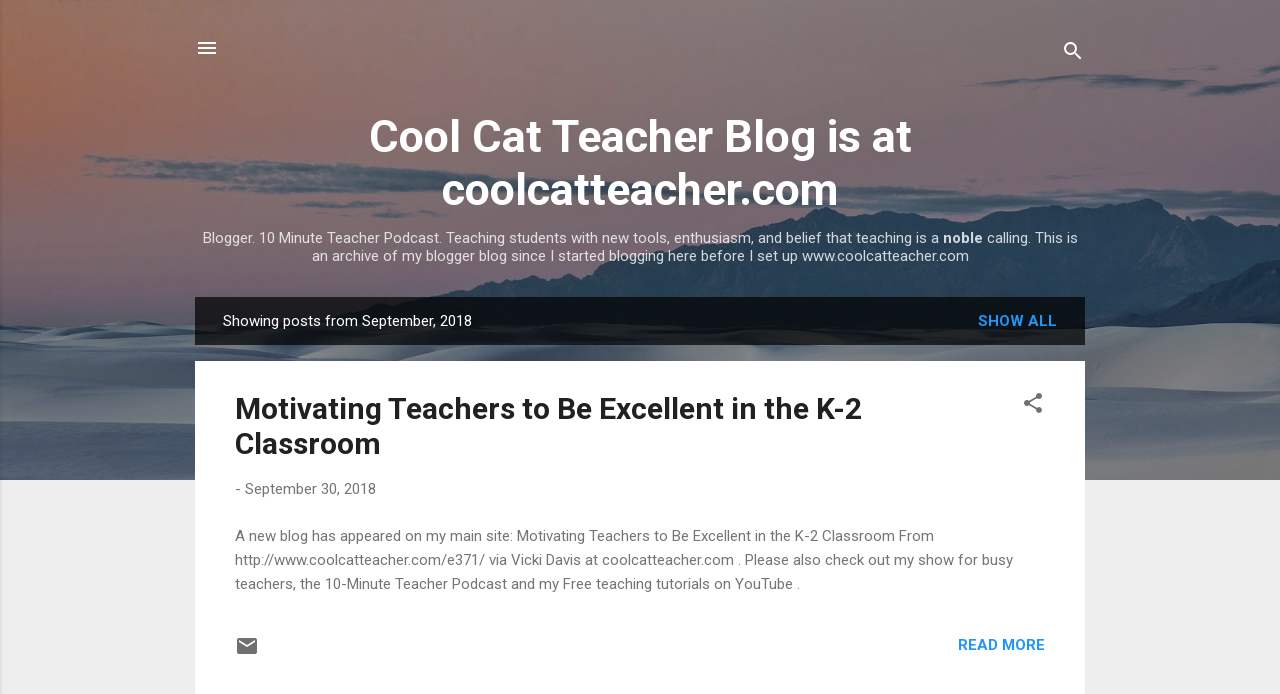

--- FILE ---
content_type: text/html; charset=UTF-8
request_url: https://coolcatteacher.blogspot.com/2018/09/?m=0
body_size: 37331
content:
<!DOCTYPE html>
<html dir='ltr' lang='en'>
<head>
<meta content='width=device-width, initial-scale=1' name='viewport'/>
<title>Cool Cat Teacher Blog is at coolcatteacher.com</title>
<meta content='text/html; charset=UTF-8' http-equiv='Content-Type'/>
<!-- Chrome, Firefox OS and Opera -->
<meta content='#eeeeee' name='theme-color'/>
<!-- Windows Phone -->
<meta content='#eeeeee' name='msapplication-navbutton-color'/>
<meta content='blogger' name='generator'/>
<link href='https://coolcatteacher.blogspot.com/favicon.ico' rel='icon' type='image/x-icon'/>
<link href='https://coolcatteacher.blogspot.com/2018/09/' rel='canonical'/>
<link rel="alternate" type="application/atom+xml" title="Cool Cat Teacher Blog is at coolcatteacher.com - Atom" href="https://coolcatteacher.blogspot.com/feeds/posts/default" />
<link rel="alternate" type="application/rss+xml" title="Cool Cat Teacher Blog is at coolcatteacher.com - RSS" href="https://coolcatteacher.blogspot.com/feeds/posts/default?alt=rss" />
<link rel="service.post" type="application/atom+xml" title="Cool Cat Teacher Blog is at coolcatteacher.com - Atom" href="https://www.blogger.com/feeds/19732346/posts/default" />
<!--Can't find substitution for tag [blog.ieCssRetrofitLinks]-->
<meta content='https://coolcatteacher.blogspot.com/2018/09/' property='og:url'/>
<meta content='Cool Cat Teacher Blog is at coolcatteacher.com' property='og:title'/>
<meta content='Blogger. 10 Minute Teacher Podcast. Teaching students with new tools, enthusiasm, and belief that teaching is a &lt;b&gt;noble&lt;/b&gt; calling. This is an archive of my blogger blog since I started blogging here before I set up www.coolcatteacher.com' property='og:description'/>
<meta content='https://lh3.googleusercontent.com/blogger_img_proxy/[base64]w1200-h630-p-k-no-nu' property='og:image'/>
<meta content='https://lh3.googleusercontent.com/blogger_img_proxy/[base64]w1200-h630-p-k-no-nu' property='og:image'/>
<meta content='https://lh3.googleusercontent.com/blogger_img_proxy/[base64]w1200-h630-p-k-no-nu' property='og:image'/>
<meta content='https://lh3.googleusercontent.com/blogger_img_proxy/AEn0k_trwkCdXHjTS4_rkPXCT0FI4jcD3wNZWrZKT8hmL2Dg3gNpeOye5IDMrZ6CPjLA8CIkYX7evQmvWqkFgKEhlNTyxhlzlBYuMonc1UDHNxH7OCb57k-8oftGeq1pQCpfxLiLHkqJaeBXNECyYYChgEKDmiXNbO8GpSWwaKQEqKeZeIDWk_fVZT9j_IA3MMI6=w1200-h630-p-k-no-nu' property='og:image'/>
<meta content='https://lh3.googleusercontent.com/blogger_img_proxy/[base64]w1200-h630-p-k-no-nu' property='og:image'/>
<meta content='https://lh3.googleusercontent.com/blogger_img_proxy/AEn0k_vf4wgw4-SlXIbpZyR5OlKOBQCAqiVx7Yuh6uI67FJUtOWZK3NFjRDuBQ_l9InmnEGUF0gNd9dMYqI58WPmnGQP21l5TA2l7y_axoozgaNud_Q201oFlpSsf5oOEip1G28Bhzi3WLAd1QD-Azv183w17AfU7ZB2uNVYIKSPqoRQ9fZFJzMhh7aDZ9CZfMY=w1200-h630-p-k-no-nu' property='og:image'/>
<meta content='https://lh3.googleusercontent.com/blogger_img_proxy/AEn0k_vsvDAmeNOMkvKxL1r7wWl76NE0GdM4rkfrO7U0AV47iJH-CFGsNh3xYX3r-c4H0cByrjGExCUUNWZkbUAFsLAxT6anPsBlMFqpHqm7q7st74MUasazvjtg2mqbE3b5cKRwPXamqw53_u4pg2xJedoKU_PQpourDvGjR1buGJej4whEa6E=w1200-h630-p-k-no-nu' property='og:image'/>
<style type='text/css'>@font-face{font-family:'Roboto';font-style:italic;font-weight:300;font-stretch:100%;font-display:swap;src:url(//fonts.gstatic.com/s/roboto/v50/KFOKCnqEu92Fr1Mu53ZEC9_Vu3r1gIhOszmOClHrs6ljXfMMLt_QuAX-k3Yi128m0kN2.woff2)format('woff2');unicode-range:U+0460-052F,U+1C80-1C8A,U+20B4,U+2DE0-2DFF,U+A640-A69F,U+FE2E-FE2F;}@font-face{font-family:'Roboto';font-style:italic;font-weight:300;font-stretch:100%;font-display:swap;src:url(//fonts.gstatic.com/s/roboto/v50/KFOKCnqEu92Fr1Mu53ZEC9_Vu3r1gIhOszmOClHrs6ljXfMMLt_QuAz-k3Yi128m0kN2.woff2)format('woff2');unicode-range:U+0301,U+0400-045F,U+0490-0491,U+04B0-04B1,U+2116;}@font-face{font-family:'Roboto';font-style:italic;font-weight:300;font-stretch:100%;font-display:swap;src:url(//fonts.gstatic.com/s/roboto/v50/KFOKCnqEu92Fr1Mu53ZEC9_Vu3r1gIhOszmOClHrs6ljXfMMLt_QuAT-k3Yi128m0kN2.woff2)format('woff2');unicode-range:U+1F00-1FFF;}@font-face{font-family:'Roboto';font-style:italic;font-weight:300;font-stretch:100%;font-display:swap;src:url(//fonts.gstatic.com/s/roboto/v50/KFOKCnqEu92Fr1Mu53ZEC9_Vu3r1gIhOszmOClHrs6ljXfMMLt_QuAv-k3Yi128m0kN2.woff2)format('woff2');unicode-range:U+0370-0377,U+037A-037F,U+0384-038A,U+038C,U+038E-03A1,U+03A3-03FF;}@font-face{font-family:'Roboto';font-style:italic;font-weight:300;font-stretch:100%;font-display:swap;src:url(//fonts.gstatic.com/s/roboto/v50/KFOKCnqEu92Fr1Mu53ZEC9_Vu3r1gIhOszmOClHrs6ljXfMMLt_QuHT-k3Yi128m0kN2.woff2)format('woff2');unicode-range:U+0302-0303,U+0305,U+0307-0308,U+0310,U+0312,U+0315,U+031A,U+0326-0327,U+032C,U+032F-0330,U+0332-0333,U+0338,U+033A,U+0346,U+034D,U+0391-03A1,U+03A3-03A9,U+03B1-03C9,U+03D1,U+03D5-03D6,U+03F0-03F1,U+03F4-03F5,U+2016-2017,U+2034-2038,U+203C,U+2040,U+2043,U+2047,U+2050,U+2057,U+205F,U+2070-2071,U+2074-208E,U+2090-209C,U+20D0-20DC,U+20E1,U+20E5-20EF,U+2100-2112,U+2114-2115,U+2117-2121,U+2123-214F,U+2190,U+2192,U+2194-21AE,U+21B0-21E5,U+21F1-21F2,U+21F4-2211,U+2213-2214,U+2216-22FF,U+2308-230B,U+2310,U+2319,U+231C-2321,U+2336-237A,U+237C,U+2395,U+239B-23B7,U+23D0,U+23DC-23E1,U+2474-2475,U+25AF,U+25B3,U+25B7,U+25BD,U+25C1,U+25CA,U+25CC,U+25FB,U+266D-266F,U+27C0-27FF,U+2900-2AFF,U+2B0E-2B11,U+2B30-2B4C,U+2BFE,U+3030,U+FF5B,U+FF5D,U+1D400-1D7FF,U+1EE00-1EEFF;}@font-face{font-family:'Roboto';font-style:italic;font-weight:300;font-stretch:100%;font-display:swap;src:url(//fonts.gstatic.com/s/roboto/v50/KFOKCnqEu92Fr1Mu53ZEC9_Vu3r1gIhOszmOClHrs6ljXfMMLt_QuGb-k3Yi128m0kN2.woff2)format('woff2');unicode-range:U+0001-000C,U+000E-001F,U+007F-009F,U+20DD-20E0,U+20E2-20E4,U+2150-218F,U+2190,U+2192,U+2194-2199,U+21AF,U+21E6-21F0,U+21F3,U+2218-2219,U+2299,U+22C4-22C6,U+2300-243F,U+2440-244A,U+2460-24FF,U+25A0-27BF,U+2800-28FF,U+2921-2922,U+2981,U+29BF,U+29EB,U+2B00-2BFF,U+4DC0-4DFF,U+FFF9-FFFB,U+10140-1018E,U+10190-1019C,U+101A0,U+101D0-101FD,U+102E0-102FB,U+10E60-10E7E,U+1D2C0-1D2D3,U+1D2E0-1D37F,U+1F000-1F0FF,U+1F100-1F1AD,U+1F1E6-1F1FF,U+1F30D-1F30F,U+1F315,U+1F31C,U+1F31E,U+1F320-1F32C,U+1F336,U+1F378,U+1F37D,U+1F382,U+1F393-1F39F,U+1F3A7-1F3A8,U+1F3AC-1F3AF,U+1F3C2,U+1F3C4-1F3C6,U+1F3CA-1F3CE,U+1F3D4-1F3E0,U+1F3ED,U+1F3F1-1F3F3,U+1F3F5-1F3F7,U+1F408,U+1F415,U+1F41F,U+1F426,U+1F43F,U+1F441-1F442,U+1F444,U+1F446-1F449,U+1F44C-1F44E,U+1F453,U+1F46A,U+1F47D,U+1F4A3,U+1F4B0,U+1F4B3,U+1F4B9,U+1F4BB,U+1F4BF,U+1F4C8-1F4CB,U+1F4D6,U+1F4DA,U+1F4DF,U+1F4E3-1F4E6,U+1F4EA-1F4ED,U+1F4F7,U+1F4F9-1F4FB,U+1F4FD-1F4FE,U+1F503,U+1F507-1F50B,U+1F50D,U+1F512-1F513,U+1F53E-1F54A,U+1F54F-1F5FA,U+1F610,U+1F650-1F67F,U+1F687,U+1F68D,U+1F691,U+1F694,U+1F698,U+1F6AD,U+1F6B2,U+1F6B9-1F6BA,U+1F6BC,U+1F6C6-1F6CF,U+1F6D3-1F6D7,U+1F6E0-1F6EA,U+1F6F0-1F6F3,U+1F6F7-1F6FC,U+1F700-1F7FF,U+1F800-1F80B,U+1F810-1F847,U+1F850-1F859,U+1F860-1F887,U+1F890-1F8AD,U+1F8B0-1F8BB,U+1F8C0-1F8C1,U+1F900-1F90B,U+1F93B,U+1F946,U+1F984,U+1F996,U+1F9E9,U+1FA00-1FA6F,U+1FA70-1FA7C,U+1FA80-1FA89,U+1FA8F-1FAC6,U+1FACE-1FADC,U+1FADF-1FAE9,U+1FAF0-1FAF8,U+1FB00-1FBFF;}@font-face{font-family:'Roboto';font-style:italic;font-weight:300;font-stretch:100%;font-display:swap;src:url(//fonts.gstatic.com/s/roboto/v50/KFOKCnqEu92Fr1Mu53ZEC9_Vu3r1gIhOszmOClHrs6ljXfMMLt_QuAf-k3Yi128m0kN2.woff2)format('woff2');unicode-range:U+0102-0103,U+0110-0111,U+0128-0129,U+0168-0169,U+01A0-01A1,U+01AF-01B0,U+0300-0301,U+0303-0304,U+0308-0309,U+0323,U+0329,U+1EA0-1EF9,U+20AB;}@font-face{font-family:'Roboto';font-style:italic;font-weight:300;font-stretch:100%;font-display:swap;src:url(//fonts.gstatic.com/s/roboto/v50/KFOKCnqEu92Fr1Mu53ZEC9_Vu3r1gIhOszmOClHrs6ljXfMMLt_QuAb-k3Yi128m0kN2.woff2)format('woff2');unicode-range:U+0100-02BA,U+02BD-02C5,U+02C7-02CC,U+02CE-02D7,U+02DD-02FF,U+0304,U+0308,U+0329,U+1D00-1DBF,U+1E00-1E9F,U+1EF2-1EFF,U+2020,U+20A0-20AB,U+20AD-20C0,U+2113,U+2C60-2C7F,U+A720-A7FF;}@font-face{font-family:'Roboto';font-style:italic;font-weight:300;font-stretch:100%;font-display:swap;src:url(//fonts.gstatic.com/s/roboto/v50/KFOKCnqEu92Fr1Mu53ZEC9_Vu3r1gIhOszmOClHrs6ljXfMMLt_QuAj-k3Yi128m0g.woff2)format('woff2');unicode-range:U+0000-00FF,U+0131,U+0152-0153,U+02BB-02BC,U+02C6,U+02DA,U+02DC,U+0304,U+0308,U+0329,U+2000-206F,U+20AC,U+2122,U+2191,U+2193,U+2212,U+2215,U+FEFF,U+FFFD;}@font-face{font-family:'Roboto';font-style:normal;font-weight:400;font-stretch:100%;font-display:swap;src:url(//fonts.gstatic.com/s/roboto/v50/KFO7CnqEu92Fr1ME7kSn66aGLdTylUAMa3GUBHMdazTgWw.woff2)format('woff2');unicode-range:U+0460-052F,U+1C80-1C8A,U+20B4,U+2DE0-2DFF,U+A640-A69F,U+FE2E-FE2F;}@font-face{font-family:'Roboto';font-style:normal;font-weight:400;font-stretch:100%;font-display:swap;src:url(//fonts.gstatic.com/s/roboto/v50/KFO7CnqEu92Fr1ME7kSn66aGLdTylUAMa3iUBHMdazTgWw.woff2)format('woff2');unicode-range:U+0301,U+0400-045F,U+0490-0491,U+04B0-04B1,U+2116;}@font-face{font-family:'Roboto';font-style:normal;font-weight:400;font-stretch:100%;font-display:swap;src:url(//fonts.gstatic.com/s/roboto/v50/KFO7CnqEu92Fr1ME7kSn66aGLdTylUAMa3CUBHMdazTgWw.woff2)format('woff2');unicode-range:U+1F00-1FFF;}@font-face{font-family:'Roboto';font-style:normal;font-weight:400;font-stretch:100%;font-display:swap;src:url(//fonts.gstatic.com/s/roboto/v50/KFO7CnqEu92Fr1ME7kSn66aGLdTylUAMa3-UBHMdazTgWw.woff2)format('woff2');unicode-range:U+0370-0377,U+037A-037F,U+0384-038A,U+038C,U+038E-03A1,U+03A3-03FF;}@font-face{font-family:'Roboto';font-style:normal;font-weight:400;font-stretch:100%;font-display:swap;src:url(//fonts.gstatic.com/s/roboto/v50/KFO7CnqEu92Fr1ME7kSn66aGLdTylUAMawCUBHMdazTgWw.woff2)format('woff2');unicode-range:U+0302-0303,U+0305,U+0307-0308,U+0310,U+0312,U+0315,U+031A,U+0326-0327,U+032C,U+032F-0330,U+0332-0333,U+0338,U+033A,U+0346,U+034D,U+0391-03A1,U+03A3-03A9,U+03B1-03C9,U+03D1,U+03D5-03D6,U+03F0-03F1,U+03F4-03F5,U+2016-2017,U+2034-2038,U+203C,U+2040,U+2043,U+2047,U+2050,U+2057,U+205F,U+2070-2071,U+2074-208E,U+2090-209C,U+20D0-20DC,U+20E1,U+20E5-20EF,U+2100-2112,U+2114-2115,U+2117-2121,U+2123-214F,U+2190,U+2192,U+2194-21AE,U+21B0-21E5,U+21F1-21F2,U+21F4-2211,U+2213-2214,U+2216-22FF,U+2308-230B,U+2310,U+2319,U+231C-2321,U+2336-237A,U+237C,U+2395,U+239B-23B7,U+23D0,U+23DC-23E1,U+2474-2475,U+25AF,U+25B3,U+25B7,U+25BD,U+25C1,U+25CA,U+25CC,U+25FB,U+266D-266F,U+27C0-27FF,U+2900-2AFF,U+2B0E-2B11,U+2B30-2B4C,U+2BFE,U+3030,U+FF5B,U+FF5D,U+1D400-1D7FF,U+1EE00-1EEFF;}@font-face{font-family:'Roboto';font-style:normal;font-weight:400;font-stretch:100%;font-display:swap;src:url(//fonts.gstatic.com/s/roboto/v50/KFO7CnqEu92Fr1ME7kSn66aGLdTylUAMaxKUBHMdazTgWw.woff2)format('woff2');unicode-range:U+0001-000C,U+000E-001F,U+007F-009F,U+20DD-20E0,U+20E2-20E4,U+2150-218F,U+2190,U+2192,U+2194-2199,U+21AF,U+21E6-21F0,U+21F3,U+2218-2219,U+2299,U+22C4-22C6,U+2300-243F,U+2440-244A,U+2460-24FF,U+25A0-27BF,U+2800-28FF,U+2921-2922,U+2981,U+29BF,U+29EB,U+2B00-2BFF,U+4DC0-4DFF,U+FFF9-FFFB,U+10140-1018E,U+10190-1019C,U+101A0,U+101D0-101FD,U+102E0-102FB,U+10E60-10E7E,U+1D2C0-1D2D3,U+1D2E0-1D37F,U+1F000-1F0FF,U+1F100-1F1AD,U+1F1E6-1F1FF,U+1F30D-1F30F,U+1F315,U+1F31C,U+1F31E,U+1F320-1F32C,U+1F336,U+1F378,U+1F37D,U+1F382,U+1F393-1F39F,U+1F3A7-1F3A8,U+1F3AC-1F3AF,U+1F3C2,U+1F3C4-1F3C6,U+1F3CA-1F3CE,U+1F3D4-1F3E0,U+1F3ED,U+1F3F1-1F3F3,U+1F3F5-1F3F7,U+1F408,U+1F415,U+1F41F,U+1F426,U+1F43F,U+1F441-1F442,U+1F444,U+1F446-1F449,U+1F44C-1F44E,U+1F453,U+1F46A,U+1F47D,U+1F4A3,U+1F4B0,U+1F4B3,U+1F4B9,U+1F4BB,U+1F4BF,U+1F4C8-1F4CB,U+1F4D6,U+1F4DA,U+1F4DF,U+1F4E3-1F4E6,U+1F4EA-1F4ED,U+1F4F7,U+1F4F9-1F4FB,U+1F4FD-1F4FE,U+1F503,U+1F507-1F50B,U+1F50D,U+1F512-1F513,U+1F53E-1F54A,U+1F54F-1F5FA,U+1F610,U+1F650-1F67F,U+1F687,U+1F68D,U+1F691,U+1F694,U+1F698,U+1F6AD,U+1F6B2,U+1F6B9-1F6BA,U+1F6BC,U+1F6C6-1F6CF,U+1F6D3-1F6D7,U+1F6E0-1F6EA,U+1F6F0-1F6F3,U+1F6F7-1F6FC,U+1F700-1F7FF,U+1F800-1F80B,U+1F810-1F847,U+1F850-1F859,U+1F860-1F887,U+1F890-1F8AD,U+1F8B0-1F8BB,U+1F8C0-1F8C1,U+1F900-1F90B,U+1F93B,U+1F946,U+1F984,U+1F996,U+1F9E9,U+1FA00-1FA6F,U+1FA70-1FA7C,U+1FA80-1FA89,U+1FA8F-1FAC6,U+1FACE-1FADC,U+1FADF-1FAE9,U+1FAF0-1FAF8,U+1FB00-1FBFF;}@font-face{font-family:'Roboto';font-style:normal;font-weight:400;font-stretch:100%;font-display:swap;src:url(//fonts.gstatic.com/s/roboto/v50/KFO7CnqEu92Fr1ME7kSn66aGLdTylUAMa3OUBHMdazTgWw.woff2)format('woff2');unicode-range:U+0102-0103,U+0110-0111,U+0128-0129,U+0168-0169,U+01A0-01A1,U+01AF-01B0,U+0300-0301,U+0303-0304,U+0308-0309,U+0323,U+0329,U+1EA0-1EF9,U+20AB;}@font-face{font-family:'Roboto';font-style:normal;font-weight:400;font-stretch:100%;font-display:swap;src:url(//fonts.gstatic.com/s/roboto/v50/KFO7CnqEu92Fr1ME7kSn66aGLdTylUAMa3KUBHMdazTgWw.woff2)format('woff2');unicode-range:U+0100-02BA,U+02BD-02C5,U+02C7-02CC,U+02CE-02D7,U+02DD-02FF,U+0304,U+0308,U+0329,U+1D00-1DBF,U+1E00-1E9F,U+1EF2-1EFF,U+2020,U+20A0-20AB,U+20AD-20C0,U+2113,U+2C60-2C7F,U+A720-A7FF;}@font-face{font-family:'Roboto';font-style:normal;font-weight:400;font-stretch:100%;font-display:swap;src:url(//fonts.gstatic.com/s/roboto/v50/KFO7CnqEu92Fr1ME7kSn66aGLdTylUAMa3yUBHMdazQ.woff2)format('woff2');unicode-range:U+0000-00FF,U+0131,U+0152-0153,U+02BB-02BC,U+02C6,U+02DA,U+02DC,U+0304,U+0308,U+0329,U+2000-206F,U+20AC,U+2122,U+2191,U+2193,U+2212,U+2215,U+FEFF,U+FFFD;}@font-face{font-family:'Roboto';font-style:normal;font-weight:700;font-stretch:100%;font-display:swap;src:url(//fonts.gstatic.com/s/roboto/v50/KFO7CnqEu92Fr1ME7kSn66aGLdTylUAMa3GUBHMdazTgWw.woff2)format('woff2');unicode-range:U+0460-052F,U+1C80-1C8A,U+20B4,U+2DE0-2DFF,U+A640-A69F,U+FE2E-FE2F;}@font-face{font-family:'Roboto';font-style:normal;font-weight:700;font-stretch:100%;font-display:swap;src:url(//fonts.gstatic.com/s/roboto/v50/KFO7CnqEu92Fr1ME7kSn66aGLdTylUAMa3iUBHMdazTgWw.woff2)format('woff2');unicode-range:U+0301,U+0400-045F,U+0490-0491,U+04B0-04B1,U+2116;}@font-face{font-family:'Roboto';font-style:normal;font-weight:700;font-stretch:100%;font-display:swap;src:url(//fonts.gstatic.com/s/roboto/v50/KFO7CnqEu92Fr1ME7kSn66aGLdTylUAMa3CUBHMdazTgWw.woff2)format('woff2');unicode-range:U+1F00-1FFF;}@font-face{font-family:'Roboto';font-style:normal;font-weight:700;font-stretch:100%;font-display:swap;src:url(//fonts.gstatic.com/s/roboto/v50/KFO7CnqEu92Fr1ME7kSn66aGLdTylUAMa3-UBHMdazTgWw.woff2)format('woff2');unicode-range:U+0370-0377,U+037A-037F,U+0384-038A,U+038C,U+038E-03A1,U+03A3-03FF;}@font-face{font-family:'Roboto';font-style:normal;font-weight:700;font-stretch:100%;font-display:swap;src:url(//fonts.gstatic.com/s/roboto/v50/KFO7CnqEu92Fr1ME7kSn66aGLdTylUAMawCUBHMdazTgWw.woff2)format('woff2');unicode-range:U+0302-0303,U+0305,U+0307-0308,U+0310,U+0312,U+0315,U+031A,U+0326-0327,U+032C,U+032F-0330,U+0332-0333,U+0338,U+033A,U+0346,U+034D,U+0391-03A1,U+03A3-03A9,U+03B1-03C9,U+03D1,U+03D5-03D6,U+03F0-03F1,U+03F4-03F5,U+2016-2017,U+2034-2038,U+203C,U+2040,U+2043,U+2047,U+2050,U+2057,U+205F,U+2070-2071,U+2074-208E,U+2090-209C,U+20D0-20DC,U+20E1,U+20E5-20EF,U+2100-2112,U+2114-2115,U+2117-2121,U+2123-214F,U+2190,U+2192,U+2194-21AE,U+21B0-21E5,U+21F1-21F2,U+21F4-2211,U+2213-2214,U+2216-22FF,U+2308-230B,U+2310,U+2319,U+231C-2321,U+2336-237A,U+237C,U+2395,U+239B-23B7,U+23D0,U+23DC-23E1,U+2474-2475,U+25AF,U+25B3,U+25B7,U+25BD,U+25C1,U+25CA,U+25CC,U+25FB,U+266D-266F,U+27C0-27FF,U+2900-2AFF,U+2B0E-2B11,U+2B30-2B4C,U+2BFE,U+3030,U+FF5B,U+FF5D,U+1D400-1D7FF,U+1EE00-1EEFF;}@font-face{font-family:'Roboto';font-style:normal;font-weight:700;font-stretch:100%;font-display:swap;src:url(//fonts.gstatic.com/s/roboto/v50/KFO7CnqEu92Fr1ME7kSn66aGLdTylUAMaxKUBHMdazTgWw.woff2)format('woff2');unicode-range:U+0001-000C,U+000E-001F,U+007F-009F,U+20DD-20E0,U+20E2-20E4,U+2150-218F,U+2190,U+2192,U+2194-2199,U+21AF,U+21E6-21F0,U+21F3,U+2218-2219,U+2299,U+22C4-22C6,U+2300-243F,U+2440-244A,U+2460-24FF,U+25A0-27BF,U+2800-28FF,U+2921-2922,U+2981,U+29BF,U+29EB,U+2B00-2BFF,U+4DC0-4DFF,U+FFF9-FFFB,U+10140-1018E,U+10190-1019C,U+101A0,U+101D0-101FD,U+102E0-102FB,U+10E60-10E7E,U+1D2C0-1D2D3,U+1D2E0-1D37F,U+1F000-1F0FF,U+1F100-1F1AD,U+1F1E6-1F1FF,U+1F30D-1F30F,U+1F315,U+1F31C,U+1F31E,U+1F320-1F32C,U+1F336,U+1F378,U+1F37D,U+1F382,U+1F393-1F39F,U+1F3A7-1F3A8,U+1F3AC-1F3AF,U+1F3C2,U+1F3C4-1F3C6,U+1F3CA-1F3CE,U+1F3D4-1F3E0,U+1F3ED,U+1F3F1-1F3F3,U+1F3F5-1F3F7,U+1F408,U+1F415,U+1F41F,U+1F426,U+1F43F,U+1F441-1F442,U+1F444,U+1F446-1F449,U+1F44C-1F44E,U+1F453,U+1F46A,U+1F47D,U+1F4A3,U+1F4B0,U+1F4B3,U+1F4B9,U+1F4BB,U+1F4BF,U+1F4C8-1F4CB,U+1F4D6,U+1F4DA,U+1F4DF,U+1F4E3-1F4E6,U+1F4EA-1F4ED,U+1F4F7,U+1F4F9-1F4FB,U+1F4FD-1F4FE,U+1F503,U+1F507-1F50B,U+1F50D,U+1F512-1F513,U+1F53E-1F54A,U+1F54F-1F5FA,U+1F610,U+1F650-1F67F,U+1F687,U+1F68D,U+1F691,U+1F694,U+1F698,U+1F6AD,U+1F6B2,U+1F6B9-1F6BA,U+1F6BC,U+1F6C6-1F6CF,U+1F6D3-1F6D7,U+1F6E0-1F6EA,U+1F6F0-1F6F3,U+1F6F7-1F6FC,U+1F700-1F7FF,U+1F800-1F80B,U+1F810-1F847,U+1F850-1F859,U+1F860-1F887,U+1F890-1F8AD,U+1F8B0-1F8BB,U+1F8C0-1F8C1,U+1F900-1F90B,U+1F93B,U+1F946,U+1F984,U+1F996,U+1F9E9,U+1FA00-1FA6F,U+1FA70-1FA7C,U+1FA80-1FA89,U+1FA8F-1FAC6,U+1FACE-1FADC,U+1FADF-1FAE9,U+1FAF0-1FAF8,U+1FB00-1FBFF;}@font-face{font-family:'Roboto';font-style:normal;font-weight:700;font-stretch:100%;font-display:swap;src:url(//fonts.gstatic.com/s/roboto/v50/KFO7CnqEu92Fr1ME7kSn66aGLdTylUAMa3OUBHMdazTgWw.woff2)format('woff2');unicode-range:U+0102-0103,U+0110-0111,U+0128-0129,U+0168-0169,U+01A0-01A1,U+01AF-01B0,U+0300-0301,U+0303-0304,U+0308-0309,U+0323,U+0329,U+1EA0-1EF9,U+20AB;}@font-face{font-family:'Roboto';font-style:normal;font-weight:700;font-stretch:100%;font-display:swap;src:url(//fonts.gstatic.com/s/roboto/v50/KFO7CnqEu92Fr1ME7kSn66aGLdTylUAMa3KUBHMdazTgWw.woff2)format('woff2');unicode-range:U+0100-02BA,U+02BD-02C5,U+02C7-02CC,U+02CE-02D7,U+02DD-02FF,U+0304,U+0308,U+0329,U+1D00-1DBF,U+1E00-1E9F,U+1EF2-1EFF,U+2020,U+20A0-20AB,U+20AD-20C0,U+2113,U+2C60-2C7F,U+A720-A7FF;}@font-face{font-family:'Roboto';font-style:normal;font-weight:700;font-stretch:100%;font-display:swap;src:url(//fonts.gstatic.com/s/roboto/v50/KFO7CnqEu92Fr1ME7kSn66aGLdTylUAMa3yUBHMdazQ.woff2)format('woff2');unicode-range:U+0000-00FF,U+0131,U+0152-0153,U+02BB-02BC,U+02C6,U+02DA,U+02DC,U+0304,U+0308,U+0329,U+2000-206F,U+20AC,U+2122,U+2191,U+2193,U+2212,U+2215,U+FEFF,U+FFFD;}</style>
<style id='page-skin-1' type='text/css'><!--
/*! normalize.css v3.0.1 | MIT License | git.io/normalize */html{font-family:sans-serif;-ms-text-size-adjust:100%;-webkit-text-size-adjust:100%}body{margin:0}article,aside,details,figcaption,figure,footer,header,hgroup,main,nav,section,summary{display:block}audio,canvas,progress,video{display:inline-block;vertical-align:baseline}audio:not([controls]){display:none;height:0}[hidden],template{display:none}a{background:transparent}a:active,a:hover{outline:0}abbr[title]{border-bottom:1px dotted}b,strong{font-weight:bold}dfn{font-style:italic}h1{font-size:2em;margin:.67em 0}mark{background:#ff0;color:#000}small{font-size:80%}sub,sup{font-size:75%;line-height:0;position:relative;vertical-align:baseline}sup{top:-0.5em}sub{bottom:-0.25em}img{border:0}svg:not(:root){overflow:hidden}figure{margin:1em 40px}hr{-moz-box-sizing:content-box;box-sizing:content-box;height:0}pre{overflow:auto}code,kbd,pre,samp{font-family:monospace,monospace;font-size:1em}button,input,optgroup,select,textarea{color:inherit;font:inherit;margin:0}button{overflow:visible}button,select{text-transform:none}button,html input[type="button"],input[type="reset"],input[type="submit"]{-webkit-appearance:button;cursor:pointer}button[disabled],html input[disabled]{cursor:default}button::-moz-focus-inner,input::-moz-focus-inner{border:0;padding:0}input{line-height:normal}input[type="checkbox"],input[type="radio"]{box-sizing:border-box;padding:0}input[type="number"]::-webkit-inner-spin-button,input[type="number"]::-webkit-outer-spin-button{height:auto}input[type="search"]{-webkit-appearance:textfield;-moz-box-sizing:content-box;-webkit-box-sizing:content-box;box-sizing:content-box}input[type="search"]::-webkit-search-cancel-button,input[type="search"]::-webkit-search-decoration{-webkit-appearance:none}fieldset{border:1px solid #c0c0c0;margin:0 2px;padding:.35em .625em .75em}legend{border:0;padding:0}textarea{overflow:auto}optgroup{font-weight:bold}table{border-collapse:collapse;border-spacing:0}td,th{padding:0}
/*!************************************************
* Blogger Template Style
* Name: Contempo
**************************************************/
body{
overflow-wrap:break-word;
word-break:break-word;
word-wrap:break-word
}
.hidden{
display:none
}
.invisible{
visibility:hidden
}
.container::after,.float-container::after{
clear:both;
content:"";
display:table
}
.clearboth{
clear:both
}
#comments .comment .comment-actions,.subscribe-popup .FollowByEmail .follow-by-email-submit,.widget.Profile .profile-link,.widget.Profile .profile-link.visit-profile{
background:0 0;
border:0;
box-shadow:none;
color:#2196f3;
cursor:pointer;
font-size:14px;
font-weight:700;
outline:0;
text-decoration:none;
text-transform:uppercase;
width:auto
}
.dim-overlay{
background-color:rgba(0,0,0,.54);
height:100vh;
left:0;
position:fixed;
top:0;
width:100%
}
#sharing-dim-overlay{
background-color:transparent
}
input::-ms-clear{
display:none
}
.blogger-logo,.svg-icon-24.blogger-logo{
fill:#ff9800;
opacity:1
}
.loading-spinner-large{
-webkit-animation:mspin-rotate 1.568s infinite linear;
animation:mspin-rotate 1.568s infinite linear;
height:48px;
overflow:hidden;
position:absolute;
width:48px;
z-index:200
}
.loading-spinner-large>div{
-webkit-animation:mspin-revrot 5332ms infinite steps(4);
animation:mspin-revrot 5332ms infinite steps(4)
}
.loading-spinner-large>div>div{
-webkit-animation:mspin-singlecolor-large-film 1333ms infinite steps(81);
animation:mspin-singlecolor-large-film 1333ms infinite steps(81);
background-size:100%;
height:48px;
width:3888px
}
.mspin-black-large>div>div,.mspin-grey_54-large>div>div{
background-image:url(https://www.blogblog.com/indie/mspin_black_large.svg)
}
.mspin-white-large>div>div{
background-image:url(https://www.blogblog.com/indie/mspin_white_large.svg)
}
.mspin-grey_54-large{
opacity:.54
}
@-webkit-keyframes mspin-singlecolor-large-film{
from{
-webkit-transform:translateX(0);
transform:translateX(0)
}
to{
-webkit-transform:translateX(-3888px);
transform:translateX(-3888px)
}
}
@keyframes mspin-singlecolor-large-film{
from{
-webkit-transform:translateX(0);
transform:translateX(0)
}
to{
-webkit-transform:translateX(-3888px);
transform:translateX(-3888px)
}
}
@-webkit-keyframes mspin-rotate{
from{
-webkit-transform:rotate(0);
transform:rotate(0)
}
to{
-webkit-transform:rotate(360deg);
transform:rotate(360deg)
}
}
@keyframes mspin-rotate{
from{
-webkit-transform:rotate(0);
transform:rotate(0)
}
to{
-webkit-transform:rotate(360deg);
transform:rotate(360deg)
}
}
@-webkit-keyframes mspin-revrot{
from{
-webkit-transform:rotate(0);
transform:rotate(0)
}
to{
-webkit-transform:rotate(-360deg);
transform:rotate(-360deg)
}
}
@keyframes mspin-revrot{
from{
-webkit-transform:rotate(0);
transform:rotate(0)
}
to{
-webkit-transform:rotate(-360deg);
transform:rotate(-360deg)
}
}
.skip-navigation{
background-color:#fff;
box-sizing:border-box;
color:#000;
display:block;
height:0;
left:0;
line-height:50px;
overflow:hidden;
padding-top:0;
position:fixed;
text-align:center;
top:0;
-webkit-transition:box-shadow .3s,height .3s,padding-top .3s;
transition:box-shadow .3s,height .3s,padding-top .3s;
width:100%;
z-index:900
}
.skip-navigation:focus{
box-shadow:0 4px 5px 0 rgba(0,0,0,.14),0 1px 10px 0 rgba(0,0,0,.12),0 2px 4px -1px rgba(0,0,0,.2);
height:50px
}
#main{
outline:0
}
.main-heading{
position:absolute;
clip:rect(1px,1px,1px,1px);
padding:0;
border:0;
height:1px;
width:1px;
overflow:hidden
}
.Attribution{
margin-top:1em;
text-align:center
}
.Attribution .blogger img,.Attribution .blogger svg{
vertical-align:bottom
}
.Attribution .blogger img{
margin-right:.5em
}
.Attribution div{
line-height:24px;
margin-top:.5em
}
.Attribution .copyright,.Attribution .image-attribution{
font-size:.7em;
margin-top:1.5em
}
.BLOG_mobile_video_class{
display:none
}
.bg-photo{
background-attachment:scroll!important
}
body .CSS_LIGHTBOX{
z-index:900
}
.extendable .show-less,.extendable .show-more{
border-color:#2196f3;
color:#2196f3;
margin-top:8px
}
.extendable .show-less.hidden,.extendable .show-more.hidden{
display:none
}
.inline-ad{
display:none;
max-width:100%;
overflow:hidden
}
.adsbygoogle{
display:block
}
#cookieChoiceInfo{
bottom:0;
top:auto
}
iframe.b-hbp-video{
border:0
}
.post-body img{
max-width:100%
}
.post-body iframe{
max-width:100%
}
.post-body a[imageanchor="1"]{
display:inline-block
}
.byline{
margin-right:1em
}
.byline:last-child{
margin-right:0
}
.link-copied-dialog{
max-width:520px;
outline:0
}
.link-copied-dialog .modal-dialog-buttons{
margin-top:8px
}
.link-copied-dialog .goog-buttonset-default{
background:0 0;
border:0
}
.link-copied-dialog .goog-buttonset-default:focus{
outline:0
}
.paging-control-container{
margin-bottom:16px
}
.paging-control-container .paging-control{
display:inline-block
}
.paging-control-container .comment-range-text::after,.paging-control-container .paging-control{
color:#2196f3
}
.paging-control-container .comment-range-text,.paging-control-container .paging-control{
margin-right:8px
}
.paging-control-container .comment-range-text::after,.paging-control-container .paging-control::after{
content:"\b7";
cursor:default;
padding-left:8px;
pointer-events:none
}
.paging-control-container .comment-range-text:last-child::after,.paging-control-container .paging-control:last-child::after{
content:none
}
.byline.reactions iframe{
height:20px
}
.b-notification{
color:#000;
background-color:#fff;
border-bottom:solid 1px #000;
box-sizing:border-box;
padding:16px 32px;
text-align:center
}
.b-notification.visible{
-webkit-transition:margin-top .3s cubic-bezier(.4,0,.2,1);
transition:margin-top .3s cubic-bezier(.4,0,.2,1)
}
.b-notification.invisible{
position:absolute
}
.b-notification-close{
position:absolute;
right:8px;
top:8px
}
.no-posts-message{
line-height:40px;
text-align:center
}
@media screen and (max-width:800px){
body.item-view .post-body a[imageanchor="1"][style*="float: left;"],body.item-view .post-body a[imageanchor="1"][style*="float: right;"]{
float:none!important;
clear:none!important
}
body.item-view .post-body a[imageanchor="1"] img{
display:block;
height:auto;
margin:0 auto
}
body.item-view .post-body>.separator:first-child>a[imageanchor="1"]:first-child{
margin-top:20px
}
.post-body a[imageanchor]{
display:block
}
body.item-view .post-body a[imageanchor="1"]{
margin-left:0!important;
margin-right:0!important
}
body.item-view .post-body a[imageanchor="1"]+a[imageanchor="1"]{
margin-top:16px
}
}
.item-control{
display:none
}
#comments{
border-top:1px dashed rgba(0,0,0,.54);
margin-top:20px;
padding:20px
}
#comments .comment-thread ol{
margin:0;
padding-left:0;
padding-left:0
}
#comments .comment .comment-replybox-single,#comments .comment-thread .comment-replies{
margin-left:60px
}
#comments .comment-thread .thread-count{
display:none
}
#comments .comment{
list-style-type:none;
padding:0 0 30px;
position:relative
}
#comments .comment .comment{
padding-bottom:8px
}
.comment .avatar-image-container{
position:absolute
}
.comment .avatar-image-container img{
border-radius:50%
}
.avatar-image-container svg,.comment .avatar-image-container .avatar-icon{
border-radius:50%;
border:solid 1px #707070;
box-sizing:border-box;
fill:#707070;
height:35px;
margin:0;
padding:7px;
width:35px
}
.comment .comment-block{
margin-top:10px;
margin-left:60px;
padding-bottom:0
}
#comments .comment-author-header-wrapper{
margin-left:40px
}
#comments .comment .thread-expanded .comment-block{
padding-bottom:20px
}
#comments .comment .comment-header .user,#comments .comment .comment-header .user a{
color:#212121;
font-style:normal;
font-weight:700
}
#comments .comment .comment-actions{
bottom:0;
margin-bottom:15px;
position:absolute
}
#comments .comment .comment-actions>*{
margin-right:8px
}
#comments .comment .comment-header .datetime{
bottom:0;
color:rgba(33,33,33,.54);
display:inline-block;
font-size:13px;
font-style:italic;
margin-left:8px
}
#comments .comment .comment-footer .comment-timestamp a,#comments .comment .comment-header .datetime a{
color:rgba(33,33,33,.54)
}
#comments .comment .comment-content,.comment .comment-body{
margin-top:12px;
word-break:break-word
}
.comment-body{
margin-bottom:12px
}
#comments.embed[data-num-comments="0"]{
border:0;
margin-top:0;
padding-top:0
}
#comments.embed[data-num-comments="0"] #comment-post-message,#comments.embed[data-num-comments="0"] div.comment-form>p,#comments.embed[data-num-comments="0"] p.comment-footer{
display:none
}
#comment-editor-src{
display:none
}
.comments .comments-content .loadmore.loaded{
max-height:0;
opacity:0;
overflow:hidden
}
.extendable .remaining-items{
height:0;
overflow:hidden;
-webkit-transition:height .3s cubic-bezier(.4,0,.2,1);
transition:height .3s cubic-bezier(.4,0,.2,1)
}
.extendable .remaining-items.expanded{
height:auto
}
.svg-icon-24,.svg-icon-24-button{
cursor:pointer;
height:24px;
width:24px;
min-width:24px
}
.touch-icon{
margin:-12px;
padding:12px
}
.touch-icon:active,.touch-icon:focus{
background-color:rgba(153,153,153,.4);
border-radius:50%
}
svg:not(:root).touch-icon{
overflow:visible
}
html[dir=rtl] .rtl-reversible-icon{
-webkit-transform:scaleX(-1);
-ms-transform:scaleX(-1);
transform:scaleX(-1)
}
.svg-icon-24-button,.touch-icon-button{
background:0 0;
border:0;
margin:0;
outline:0;
padding:0
}
.touch-icon-button .touch-icon:active,.touch-icon-button .touch-icon:focus{
background-color:transparent
}
.touch-icon-button:active .touch-icon,.touch-icon-button:focus .touch-icon{
background-color:rgba(153,153,153,.4);
border-radius:50%
}
.Profile .default-avatar-wrapper .avatar-icon{
border-radius:50%;
border:solid 1px #707070;
box-sizing:border-box;
fill:#707070;
margin:0
}
.Profile .individual .default-avatar-wrapper .avatar-icon{
padding:25px
}
.Profile .individual .avatar-icon,.Profile .individual .profile-img{
height:120px;
width:120px
}
.Profile .team .default-avatar-wrapper .avatar-icon{
padding:8px
}
.Profile .team .avatar-icon,.Profile .team .default-avatar-wrapper,.Profile .team .profile-img{
height:40px;
width:40px
}
.snippet-container{
margin:0;
position:relative;
overflow:hidden
}
.snippet-fade{
bottom:0;
box-sizing:border-box;
position:absolute;
width:96px
}
.snippet-fade{
right:0
}
.snippet-fade:after{
content:"\2026"
}
.snippet-fade:after{
float:right
}
.post-bottom{
-webkit-box-align:center;
-webkit-align-items:center;
-ms-flex-align:center;
align-items:center;
display:-webkit-box;
display:-webkit-flex;
display:-ms-flexbox;
display:flex;
-webkit-flex-wrap:wrap;
-ms-flex-wrap:wrap;
flex-wrap:wrap
}
.post-footer{
-webkit-box-flex:1;
-webkit-flex:1 1 auto;
-ms-flex:1 1 auto;
flex:1 1 auto;
-webkit-flex-wrap:wrap;
-ms-flex-wrap:wrap;
flex-wrap:wrap;
-webkit-box-ordinal-group:2;
-webkit-order:1;
-ms-flex-order:1;
order:1
}
.post-footer>*{
-webkit-box-flex:0;
-webkit-flex:0 1 auto;
-ms-flex:0 1 auto;
flex:0 1 auto
}
.post-footer .byline:last-child{
margin-right:1em
}
.jump-link{
-webkit-box-flex:0;
-webkit-flex:0 0 auto;
-ms-flex:0 0 auto;
flex:0 0 auto;
-webkit-box-ordinal-group:3;
-webkit-order:2;
-ms-flex-order:2;
order:2
}
.centered-top-container.sticky{
left:0;
position:fixed;
right:0;
top:0;
width:auto;
z-index:50;
-webkit-transition-property:opacity,-webkit-transform;
transition-property:opacity,-webkit-transform;
transition-property:transform,opacity;
transition-property:transform,opacity,-webkit-transform;
-webkit-transition-duration:.2s;
transition-duration:.2s;
-webkit-transition-timing-function:cubic-bezier(.4,0,.2,1);
transition-timing-function:cubic-bezier(.4,0,.2,1)
}
.centered-top-placeholder{
display:none
}
.collapsed-header .centered-top-placeholder{
display:block
}
.centered-top-container .Header .replaced h1,.centered-top-placeholder .Header .replaced h1{
display:none
}
.centered-top-container.sticky .Header .replaced h1{
display:block
}
.centered-top-container.sticky .Header .header-widget{
background:0 0
}
.centered-top-container.sticky .Header .header-image-wrapper{
display:none
}
.centered-top-container img,.centered-top-placeholder img{
max-width:100%
}
.collapsible{
-webkit-transition:height .3s cubic-bezier(.4,0,.2,1);
transition:height .3s cubic-bezier(.4,0,.2,1)
}
.collapsible,.collapsible>summary{
display:block;
overflow:hidden
}
.collapsible>:not(summary){
display:none
}
.collapsible[open]>:not(summary){
display:block
}
.collapsible:focus,.collapsible>summary:focus{
outline:0
}
.collapsible>summary{
cursor:pointer;
display:block;
padding:0
}
.collapsible:focus>summary,.collapsible>summary:focus{
background-color:transparent
}
.collapsible>summary::-webkit-details-marker{
display:none
}
.collapsible-title{
-webkit-box-align:center;
-webkit-align-items:center;
-ms-flex-align:center;
align-items:center;
display:-webkit-box;
display:-webkit-flex;
display:-ms-flexbox;
display:flex
}
.collapsible-title .title{
-webkit-box-flex:1;
-webkit-flex:1 1 auto;
-ms-flex:1 1 auto;
flex:1 1 auto;
-webkit-box-ordinal-group:1;
-webkit-order:0;
-ms-flex-order:0;
order:0;
overflow:hidden;
text-overflow:ellipsis;
white-space:nowrap
}
.collapsible-title .chevron-down,.collapsible[open] .collapsible-title .chevron-up{
display:block
}
.collapsible-title .chevron-up,.collapsible[open] .collapsible-title .chevron-down{
display:none
}
.flat-button{
cursor:pointer;
display:inline-block;
font-weight:700;
text-transform:uppercase;
border-radius:2px;
padding:8px;
margin:-8px
}
.flat-icon-button{
background:0 0;
border:0;
margin:0;
outline:0;
padding:0;
margin:-12px;
padding:12px;
cursor:pointer;
box-sizing:content-box;
display:inline-block;
line-height:0
}
.flat-icon-button,.flat-icon-button .splash-wrapper{
border-radius:50%
}
.flat-icon-button .splash.animate{
-webkit-animation-duration:.3s;
animation-duration:.3s
}
.overflowable-container{
max-height:46px;
overflow:hidden;
position:relative
}
.overflow-button{
cursor:pointer
}
#overflowable-dim-overlay{
background:0 0
}
.overflow-popup{
box-shadow:0 2px 2px 0 rgba(0,0,0,.14),0 3px 1px -2px rgba(0,0,0,.2),0 1px 5px 0 rgba(0,0,0,.12);
background-color:#ffffff;
left:0;
max-width:calc(100% - 32px);
position:absolute;
top:0;
visibility:hidden;
z-index:101
}
.overflow-popup ul{
list-style:none
}
.overflow-popup .tabs li,.overflow-popup li{
display:block;
height:auto
}
.overflow-popup .tabs li{
padding-left:0;
padding-right:0
}
.overflow-button.hidden,.overflow-popup .tabs li.hidden,.overflow-popup li.hidden{
display:none
}
.pill-button{
background:0 0;
border:1px solid;
border-radius:12px;
cursor:pointer;
display:inline-block;
padding:4px 16px;
text-transform:uppercase
}
.ripple{
position:relative
}
.ripple>*{
z-index:1
}
.splash-wrapper{
bottom:0;
left:0;
overflow:hidden;
pointer-events:none;
position:absolute;
right:0;
top:0;
z-index:0
}
.splash{
background:#ccc;
border-radius:100%;
display:block;
opacity:.6;
position:absolute;
-webkit-transform:scale(0);
-ms-transform:scale(0);
transform:scale(0)
}
.splash.animate{
-webkit-animation:ripple-effect .4s linear;
animation:ripple-effect .4s linear
}
@-webkit-keyframes ripple-effect{
100%{
opacity:0;
-webkit-transform:scale(2.5);
transform:scale(2.5)
}
}
@keyframes ripple-effect{
100%{
opacity:0;
-webkit-transform:scale(2.5);
transform:scale(2.5)
}
}
.search{
display:-webkit-box;
display:-webkit-flex;
display:-ms-flexbox;
display:flex;
line-height:24px;
width:24px
}
.search.focused{
width:100%
}
.search.focused .section{
width:100%
}
.search form{
z-index:101
}
.search h3{
display:none
}
.search form{
display:-webkit-box;
display:-webkit-flex;
display:-ms-flexbox;
display:flex;
-webkit-box-flex:1;
-webkit-flex:1 0 0;
-ms-flex:1 0 0px;
flex:1 0 0;
border-bottom:solid 1px transparent;
padding-bottom:8px
}
.search form>*{
display:none
}
.search.focused form>*{
display:block
}
.search .search-input label{
display:none
}
.centered-top-placeholder.cloned .search form{
z-index:30
}
.search.focused form{
border-color:#ffffff;
position:relative;
width:auto
}
.collapsed-header .centered-top-container .search.focused form{
border-bottom-color:transparent
}
.search-expand{
-webkit-box-flex:0;
-webkit-flex:0 0 auto;
-ms-flex:0 0 auto;
flex:0 0 auto
}
.search-expand-text{
display:none
}
.search-close{
display:inline;
vertical-align:middle
}
.search-input{
-webkit-box-flex:1;
-webkit-flex:1 0 1px;
-ms-flex:1 0 1px;
flex:1 0 1px
}
.search-input input{
background:0 0;
border:0;
box-sizing:border-box;
color:#ffffff;
display:inline-block;
outline:0;
width:calc(100% - 48px)
}
.search-input input.no-cursor{
color:transparent;
text-shadow:0 0 0 #ffffff
}
.collapsed-header .centered-top-container .search-action,.collapsed-header .centered-top-container .search-input input{
color:#212121
}
.collapsed-header .centered-top-container .search-input input.no-cursor{
color:transparent;
text-shadow:0 0 0 #212121
}
.collapsed-header .centered-top-container .search-input input.no-cursor:focus,.search-input input.no-cursor:focus{
outline:0
}
.search-focused>*{
visibility:hidden
}
.search-focused .search,.search-focused .search-icon{
visibility:visible
}
.search.focused .search-action{
display:block
}
.search.focused .search-action:disabled{
opacity:.3
}
.widget.Sharing .sharing-button{
display:none
}
.widget.Sharing .sharing-buttons li{
padding:0
}
.widget.Sharing .sharing-buttons li span{
display:none
}
.post-share-buttons{
position:relative
}
.centered-bottom .share-buttons .svg-icon-24,.share-buttons .svg-icon-24{
fill:#212121
}
.sharing-open.touch-icon-button:active .touch-icon,.sharing-open.touch-icon-button:focus .touch-icon{
background-color:transparent
}
.share-buttons{
background-color:#ffffff;
border-radius:2px;
box-shadow:0 2px 2px 0 rgba(0,0,0,.14),0 3px 1px -2px rgba(0,0,0,.2),0 1px 5px 0 rgba(0,0,0,.12);
color:#212121;
list-style:none;
margin:0;
padding:8px 0;
position:absolute;
top:-11px;
min-width:200px;
z-index:101
}
.share-buttons.hidden{
display:none
}
.sharing-button{
background:0 0;
border:0;
margin:0;
outline:0;
padding:0;
cursor:pointer
}
.share-buttons li{
margin:0;
height:48px
}
.share-buttons li:last-child{
margin-bottom:0
}
.share-buttons li .sharing-platform-button{
box-sizing:border-box;
cursor:pointer;
display:block;
height:100%;
margin-bottom:0;
padding:0 16px;
position:relative;
width:100%
}
.share-buttons li .sharing-platform-button:focus,.share-buttons li .sharing-platform-button:hover{
background-color:rgba(128,128,128,.1);
outline:0
}
.share-buttons li svg[class*=" sharing-"],.share-buttons li svg[class^=sharing-]{
position:absolute;
top:10px
}
.share-buttons li span.sharing-platform-button{
position:relative;
top:0
}
.share-buttons li .platform-sharing-text{
display:block;
font-size:16px;
line-height:48px;
white-space:nowrap
}
.share-buttons li .platform-sharing-text{
margin-left:56px
}
.sidebar-container{
background-color:#ffffff;
max-width:284px;
overflow-y:auto;
-webkit-transition-property:-webkit-transform;
transition-property:-webkit-transform;
transition-property:transform;
transition-property:transform,-webkit-transform;
-webkit-transition-duration:.3s;
transition-duration:.3s;
-webkit-transition-timing-function:cubic-bezier(0,0,.2,1);
transition-timing-function:cubic-bezier(0,0,.2,1);
width:284px;
z-index:101;
-webkit-overflow-scrolling:touch
}
.sidebar-container .navigation{
line-height:0;
padding:16px
}
.sidebar-container .sidebar-back{
cursor:pointer
}
.sidebar-container .widget{
background:0 0;
margin:0 16px;
padding:16px 0
}
.sidebar-container .widget .title{
color:#212121;
margin:0
}
.sidebar-container .widget ul{
list-style:none;
margin:0;
padding:0
}
.sidebar-container .widget ul ul{
margin-left:1em
}
.sidebar-container .widget li{
font-size:16px;
line-height:normal
}
.sidebar-container .widget+.widget{
border-top:1px dashed #cccccc
}
.BlogArchive li{
margin:16px 0
}
.BlogArchive li:last-child{
margin-bottom:0
}
.Label li a{
display:inline-block
}
.BlogArchive .post-count,.Label .label-count{
float:right;
margin-left:.25em
}
.BlogArchive .post-count::before,.Label .label-count::before{
content:"("
}
.BlogArchive .post-count::after,.Label .label-count::after{
content:")"
}
.widget.Translate .skiptranslate>div{
display:block!important
}
.widget.Profile .profile-link{
display:-webkit-box;
display:-webkit-flex;
display:-ms-flexbox;
display:flex
}
.widget.Profile .team-member .default-avatar-wrapper,.widget.Profile .team-member .profile-img{
-webkit-box-flex:0;
-webkit-flex:0 0 auto;
-ms-flex:0 0 auto;
flex:0 0 auto;
margin-right:1em
}
.widget.Profile .individual .profile-link{
-webkit-box-orient:vertical;
-webkit-box-direction:normal;
-webkit-flex-direction:column;
-ms-flex-direction:column;
flex-direction:column
}
.widget.Profile .team .profile-link .profile-name{
-webkit-align-self:center;
-ms-flex-item-align:center;
align-self:center;
display:block;
-webkit-box-flex:1;
-webkit-flex:1 1 auto;
-ms-flex:1 1 auto;
flex:1 1 auto
}
.dim-overlay{
background-color:rgba(0,0,0,.54);
z-index:100
}
body.sidebar-visible{
overflow-y:hidden
}
@media screen and (max-width:1439px){
.sidebar-container{
bottom:0;
position:fixed;
top:0;
left:0;
right:auto
}
.sidebar-container.sidebar-invisible{
-webkit-transition-timing-function:cubic-bezier(.4,0,.6,1);
transition-timing-function:cubic-bezier(.4,0,.6,1);
-webkit-transform:translateX(-284px);
-ms-transform:translateX(-284px);
transform:translateX(-284px)
}
}
@media screen and (min-width:1440px){
.sidebar-container{
position:absolute;
top:0;
left:0;
right:auto
}
.sidebar-container .navigation{
display:none
}
}
.dialog{
box-shadow:0 2px 2px 0 rgba(0,0,0,.14),0 3px 1px -2px rgba(0,0,0,.2),0 1px 5px 0 rgba(0,0,0,.12);
background:#ffffff;
box-sizing:border-box;
color:#757575;
padding:30px;
position:fixed;
text-align:center;
width:calc(100% - 24px);
z-index:101
}
.dialog input[type=email],.dialog input[type=text]{
background-color:transparent;
border:0;
border-bottom:solid 1px rgba(117,117,117,.12);
color:#757575;
display:block;
font-family:Roboto, sans-serif;
font-size:16px;
line-height:24px;
margin:auto;
padding-bottom:7px;
outline:0;
text-align:center;
width:100%
}
.dialog input[type=email]::-webkit-input-placeholder,.dialog input[type=text]::-webkit-input-placeholder{
color:#757575
}
.dialog input[type=email]::-moz-placeholder,.dialog input[type=text]::-moz-placeholder{
color:#757575
}
.dialog input[type=email]:-ms-input-placeholder,.dialog input[type=text]:-ms-input-placeholder{
color:#757575
}
.dialog input[type=email]::-ms-input-placeholder,.dialog input[type=text]::-ms-input-placeholder{
color:#757575
}
.dialog input[type=email]::placeholder,.dialog input[type=text]::placeholder{
color:#757575
}
.dialog input[type=email]:focus,.dialog input[type=text]:focus{
border-bottom:solid 2px #2196f3;
padding-bottom:6px
}
.dialog input.no-cursor{
color:transparent;
text-shadow:0 0 0 #757575
}
.dialog input.no-cursor:focus{
outline:0
}
.dialog input.no-cursor:focus{
outline:0
}
.dialog input[type=submit]{
font-family:Roboto, sans-serif
}
.dialog .goog-buttonset-default{
color:#2196f3
}
.subscribe-popup{
max-width:364px
}
.subscribe-popup h3{
color:#212121;
font-size:1.8em;
margin-top:0
}
.subscribe-popup .FollowByEmail h3{
display:none
}
.subscribe-popup .FollowByEmail .follow-by-email-submit{
color:#2196f3;
display:inline-block;
margin:0 auto;
margin-top:24px;
width:auto;
white-space:normal
}
.subscribe-popup .FollowByEmail .follow-by-email-submit:disabled{
cursor:default;
opacity:.3
}
@media (max-width:800px){
.blog-name div.widget.Subscribe{
margin-bottom:16px
}
body.item-view .blog-name div.widget.Subscribe{
margin:8px auto 16px auto;
width:100%
}
}
.tabs{
list-style:none
}
.tabs li{
display:inline-block
}
.tabs li a{
cursor:pointer;
display:inline-block;
font-weight:700;
text-transform:uppercase;
padding:12px 8px
}
.tabs .selected{
border-bottom:4px solid #ffffff
}
.tabs .selected a{
color:#ffffff
}
body#layout .bg-photo,body#layout .bg-photo-overlay{
display:none
}
body#layout .page_body{
padding:0;
position:relative;
top:0
}
body#layout .page{
display:inline-block;
left:inherit;
position:relative;
vertical-align:top;
width:540px
}
body#layout .centered{
max-width:954px
}
body#layout .navigation{
display:none
}
body#layout .sidebar-container{
display:inline-block;
width:40%
}
body#layout .hamburger-menu,body#layout .search{
display:none
}
.centered-top-container .svg-icon-24,body.collapsed-header .centered-top-placeholder .svg-icon-24{
fill:#ffffff
}
.sidebar-container .svg-icon-24{
fill:#707070
}
.centered-bottom .svg-icon-24,body.collapsed-header .centered-top-container .svg-icon-24{
fill:#707070
}
.centered-bottom .share-buttons .svg-icon-24,.share-buttons .svg-icon-24{
fill:#212121
}
body{
background-color:#eeeeee;
color:#757575;
font:15px Roboto, sans-serif;
margin:0;
min-height:100vh
}
img{
max-width:100%
}
h3{
color:#757575;
font-size:16px
}
a{
text-decoration:none;
color:#2196f3
}
a:visited{
color:#2196f3
}
a:hover{
color:#2196f3
}
blockquote{
color:#444444;
font:italic 300 15px Roboto, sans-serif;
font-size:x-large;
text-align:center
}
.pill-button{
font-size:12px
}
.bg-photo-container{
height:480px;
overflow:hidden;
position:absolute;
width:100%;
z-index:1
}
.bg-photo{
background:#eeeeee url(https://themes.googleusercontent.com/image?id=L1lcAxxz0CLgsDzixEprHJ2F38TyEjCyE3RSAjynQDks0lT1BDc1OxXKaTEdLc89HPvdB11X9FDw) no-repeat scroll top center /* Credit: Michael Elkan (http://www.offset.com/photos/394244) */;;
background-attachment:scroll;
background-size:cover;
-webkit-filter:blur(0px);
filter:blur(0px);
height:calc(100% + 2 * 0px);
left:0px;
position:absolute;
top:0px;
width:calc(100% + 2 * 0px)
}
.bg-photo-overlay{
background:rgba(0,0,0,.26);
background-size:cover;
height:480px;
position:absolute;
width:100%;
z-index:2
}
.hamburger-menu{
float:left;
margin-top:0
}
.sticky .hamburger-menu{
float:none;
position:absolute
}
.search{
border-bottom:solid 1px rgba(255, 255, 255, 0);
float:right;
position:relative;
-webkit-transition-property:width;
transition-property:width;
-webkit-transition-duration:.5s;
transition-duration:.5s;
-webkit-transition-timing-function:cubic-bezier(.4,0,.2,1);
transition-timing-function:cubic-bezier(.4,0,.2,1);
z-index:101
}
.search .dim-overlay{
background-color:transparent
}
.search form{
height:36px;
-webkit-transition-property:border-color;
transition-property:border-color;
-webkit-transition-delay:.5s;
transition-delay:.5s;
-webkit-transition-duration:.2s;
transition-duration:.2s;
-webkit-transition-timing-function:cubic-bezier(.4,0,.2,1);
transition-timing-function:cubic-bezier(.4,0,.2,1)
}
.search.focused{
width:calc(100% - 48px)
}
.search.focused form{
display:-webkit-box;
display:-webkit-flex;
display:-ms-flexbox;
display:flex;
-webkit-box-flex:1;
-webkit-flex:1 0 1px;
-ms-flex:1 0 1px;
flex:1 0 1px;
border-color:#ffffff;
margin-left:-24px;
padding-left:36px;
position:relative;
width:auto
}
.item-view .search,.sticky .search{
right:0;
float:none;
margin-left:0;
position:absolute
}
.item-view .search.focused,.sticky .search.focused{
width:calc(100% - 50px)
}
.item-view .search.focused form,.sticky .search.focused form{
border-bottom-color:#757575
}
.centered-top-placeholder.cloned .search form{
z-index:30
}
.search_button{
-webkit-box-flex:0;
-webkit-flex:0 0 24px;
-ms-flex:0 0 24px;
flex:0 0 24px;
-webkit-box-orient:vertical;
-webkit-box-direction:normal;
-webkit-flex-direction:column;
-ms-flex-direction:column;
flex-direction:column
}
.search_button svg{
margin-top:0
}
.search-input{
height:48px
}
.search-input input{
display:block;
color:#ffffff;
font:16px Roboto, sans-serif;
height:48px;
line-height:48px;
padding:0;
width:100%
}
.search-input input::-webkit-input-placeholder{
color:#ffffff;
opacity:.3
}
.search-input input::-moz-placeholder{
color:#ffffff;
opacity:.3
}
.search-input input:-ms-input-placeholder{
color:#ffffff;
opacity:.3
}
.search-input input::-ms-input-placeholder{
color:#ffffff;
opacity:.3
}
.search-input input::placeholder{
color:#ffffff;
opacity:.3
}
.search-action{
background:0 0;
border:0;
color:#ffffff;
cursor:pointer;
display:none;
height:48px;
margin-top:0
}
.sticky .search-action{
color:#757575
}
.search.focused .search-action{
display:block
}
.search.focused .search-action:disabled{
opacity:.3
}
.page_body{
position:relative;
z-index:20
}
.page_body .widget{
margin-bottom:16px
}
.page_body .centered{
box-sizing:border-box;
display:-webkit-box;
display:-webkit-flex;
display:-ms-flexbox;
display:flex;
-webkit-box-orient:vertical;
-webkit-box-direction:normal;
-webkit-flex-direction:column;
-ms-flex-direction:column;
flex-direction:column;
margin:0 auto;
max-width:922px;
min-height:100vh;
padding:24px 0
}
.page_body .centered>*{
-webkit-box-flex:0;
-webkit-flex:0 0 auto;
-ms-flex:0 0 auto;
flex:0 0 auto
}
.page_body .centered>#footer{
margin-top:auto
}
.blog-name{
margin:24px 0 16px 0
}
.item-view .blog-name,.sticky .blog-name{
box-sizing:border-box;
margin-left:36px;
min-height:48px;
opacity:1;
padding-top:12px
}
.blog-name .subscribe-section-container{
margin-bottom:32px;
text-align:center;
-webkit-transition-property:opacity;
transition-property:opacity;
-webkit-transition-duration:.5s;
transition-duration:.5s
}
.item-view .blog-name .subscribe-section-container,.sticky .blog-name .subscribe-section-container{
margin:0 0 8px 0
}
.blog-name .PageList{
margin-top:16px;
padding-top:8px;
text-align:center
}
.blog-name .PageList .overflowable-contents{
width:100%
}
.blog-name .PageList h3.title{
color:#ffffff;
margin:8px auto;
text-align:center;
width:100%
}
.centered-top-container .blog-name{
-webkit-transition-property:opacity;
transition-property:opacity;
-webkit-transition-duration:.5s;
transition-duration:.5s
}
.item-view .return_link{
margin-bottom:12px;
margin-top:12px;
position:absolute
}
.item-view .blog-name{
display:-webkit-box;
display:-webkit-flex;
display:-ms-flexbox;
display:flex;
-webkit-flex-wrap:wrap;
-ms-flex-wrap:wrap;
flex-wrap:wrap;
margin:0 48px 27px 48px
}
.item-view .subscribe-section-container{
-webkit-box-flex:0;
-webkit-flex:0 0 auto;
-ms-flex:0 0 auto;
flex:0 0 auto
}
.item-view #header,.item-view .Header{
margin-bottom:5px;
margin-right:15px
}
.item-view .sticky .Header{
margin-bottom:0
}
.item-view .Header p{
margin:10px 0 0 0;
text-align:left
}
.item-view .post-share-buttons-bottom{
margin-right:16px
}
.sticky{
background:#ffffff;
box-shadow:0 0 20px 0 rgba(0,0,0,.7);
box-sizing:border-box;
margin-left:0
}
.sticky #header{
margin-bottom:8px;
margin-right:8px
}
.sticky .centered-top{
margin:4px auto;
max-width:890px;
min-height:48px
}
.sticky .blog-name{
display:-webkit-box;
display:-webkit-flex;
display:-ms-flexbox;
display:flex;
margin:0 48px
}
.sticky .blog-name #header{
-webkit-box-flex:0;
-webkit-flex:0 1 auto;
-ms-flex:0 1 auto;
flex:0 1 auto;
-webkit-box-ordinal-group:2;
-webkit-order:1;
-ms-flex-order:1;
order:1;
overflow:hidden
}
.sticky .blog-name .subscribe-section-container{
-webkit-box-flex:0;
-webkit-flex:0 0 auto;
-ms-flex:0 0 auto;
flex:0 0 auto;
-webkit-box-ordinal-group:3;
-webkit-order:2;
-ms-flex-order:2;
order:2
}
.sticky .Header h1{
overflow:hidden;
text-overflow:ellipsis;
white-space:nowrap;
margin-right:-10px;
margin-bottom:-10px;
padding-right:10px;
padding-bottom:10px
}
.sticky .Header p{
display:none
}
.sticky .PageList{
display:none
}
.search-focused>*{
visibility:visible
}
.search-focused .hamburger-menu{
visibility:visible
}
.item-view .search-focused .blog-name,.sticky .search-focused .blog-name{
opacity:0
}
.centered-bottom,.centered-top-container,.centered-top-placeholder{
padding:0 16px
}
.centered-top{
position:relative
}
.item-view .centered-top.search-focused .subscribe-section-container,.sticky .centered-top.search-focused .subscribe-section-container{
opacity:0
}
.page_body.has-vertical-ads .centered .centered-bottom{
display:inline-block;
width:calc(100% - 176px)
}
.Header h1{
color:#ffffff;
font:bold 45px Roboto, sans-serif;
line-height:normal;
margin:0 0 13px 0;
text-align:center;
width:100%
}
.Header h1 a,.Header h1 a:hover,.Header h1 a:visited{
color:#ffffff
}
.item-view .Header h1,.sticky .Header h1{
font-size:24px;
line-height:24px;
margin:0;
text-align:left
}
.sticky .Header h1{
color:#757575
}
.sticky .Header h1 a,.sticky .Header h1 a:hover,.sticky .Header h1 a:visited{
color:#757575
}
.Header p{
color:#ffffff;
margin:0 0 13px 0;
opacity:.8;
text-align:center
}
.widget .title{
line-height:28px
}
.BlogArchive li{
font-size:16px
}
.BlogArchive .post-count{
color:#757575
}
#page_body .FeaturedPost,.Blog .blog-posts .post-outer-container{
background:#ffffff;
min-height:40px;
padding:30px 40px;
width:auto
}
.Blog .blog-posts .post-outer-container:last-child{
margin-bottom:0
}
.Blog .blog-posts .post-outer-container .post-outer{
border:0;
position:relative;
padding-bottom:.25em
}
.post-outer-container{
margin-bottom:16px
}
.post:first-child{
margin-top:0
}
.post .thumb{
float:left;
height:20%;
width:20%
}
.post-share-buttons-bottom,.post-share-buttons-top{
float:right
}
.post-share-buttons-bottom{
margin-right:24px
}
.post-footer,.post-header{
clear:left;
color:rgba(0, 0, 0, 0.54);
margin:0;
width:inherit
}
.blog-pager{
text-align:center
}
.blog-pager a{
color:#2196f3
}
.blog-pager a:visited{
color:#2196f3
}
.blog-pager a:hover{
color:#2196f3
}
.post-title{
font:bold 22px Roboto, sans-serif;
float:left;
margin:0 0 8px 0;
max-width:calc(100% - 48px)
}
.post-title a{
font:bold 30px Roboto, sans-serif
}
.post-title,.post-title a,.post-title a:hover,.post-title a:visited{
color:#212121
}
.post-body{
color:#757575;
font:15px Roboto, sans-serif;
line-height:1.6em;
margin:1.5em 0 2em 0;
display:block
}
.post-body img{
height:inherit
}
.post-body .snippet-thumbnail{
float:left;
margin:0;
margin-right:2em;
max-height:128px;
max-width:128px
}
.post-body .snippet-thumbnail img{
max-width:100%
}
.main .FeaturedPost .widget-content{
border:0;
position:relative;
padding-bottom:.25em
}
.FeaturedPost img{
margin-top:2em
}
.FeaturedPost .snippet-container{
margin:2em 0
}
.FeaturedPost .snippet-container p{
margin:0
}
.FeaturedPost .snippet-thumbnail{
float:none;
height:auto;
margin-bottom:2em;
margin-right:0;
overflow:hidden;
max-height:calc(600px + 2em);
max-width:100%;
text-align:center;
width:100%
}
.FeaturedPost .snippet-thumbnail img{
max-width:100%;
width:100%
}
.byline{
color:rgba(0, 0, 0, 0.54);
display:inline-block;
line-height:24px;
margin-top:8px;
vertical-align:top
}
.byline.post-author:first-child{
margin-right:0
}
.byline.reactions .reactions-label{
line-height:22px;
vertical-align:top
}
.byline.post-share-buttons{
position:relative;
display:inline-block;
margin-top:0;
width:100%
}
.byline.post-share-buttons .sharing{
float:right
}
.flat-button.ripple:hover{
background-color:rgba(33,150,243,.12)
}
.flat-button.ripple .splash{
background-color:rgba(33,150,243,.4)
}
a.timestamp-link,a:active.timestamp-link,a:visited.timestamp-link{
color:inherit;
font:inherit;
text-decoration:inherit
}
.post-share-buttons{
margin-left:0
}
.clear-sharing{
min-height:24px
}
.comment-link{
color:#2196f3;
position:relative
}
.comment-link .num_comments{
margin-left:8px;
vertical-align:top
}
#comment-holder .continue{
display:none
}
#comment-editor{
margin-bottom:20px;
margin-top:20px
}
#comments .comment-form h4,#comments h3.title{
position:absolute;
clip:rect(1px,1px,1px,1px);
padding:0;
border:0;
height:1px;
width:1px;
overflow:hidden
}
.post-filter-message{
background-color:rgba(0,0,0,.7);
color:#fff;
display:table;
margin-bottom:16px;
width:100%
}
.post-filter-message div{
display:table-cell;
padding:15px 28px
}
.post-filter-message div:last-child{
padding-left:0;
text-align:right
}
.post-filter-message a{
white-space:nowrap
}
.post-filter-message .search-label,.post-filter-message .search-query{
font-weight:700;
color:#2196f3
}
#blog-pager{
margin:2em 0
}
#blog-pager a{
color:#2196f3;
font-size:14px
}
.subscribe-button{
border-color:#ffffff;
color:#ffffff
}
.sticky .subscribe-button{
border-color:#757575;
color:#757575
}
.tabs{
margin:0 auto;
padding:0
}
.tabs li{
margin:0 8px;
vertical-align:top
}
.tabs .overflow-button a,.tabs li a{
color:#cccccc;
font:700 normal 15px Roboto, sans-serif;
line-height:18px
}
.tabs .overflow-button a{
padding:12px 8px
}
.overflow-popup .tabs li{
text-align:left
}
.overflow-popup li a{
color:#757575;
display:block;
padding:8px 20px
}
.overflow-popup li.selected a{
color:#212121
}
a.report_abuse{
font-weight:400
}
.Label li,.Label span.label-size,.byline.post-labels a{
background-color:#f7f7f7;
border:1px solid #f7f7f7;
border-radius:15px;
display:inline-block;
margin:4px 4px 4px 0;
padding:3px 8px
}
.Label a,.byline.post-labels a{
color:rgba(0,0,0,0.54)
}
.Label ul{
list-style:none;
padding:0
}
.PopularPosts{
background-color:#eeeeee;
padding:30px 40px
}
.PopularPosts .item-content{
color:#757575;
margin-top:24px
}
.PopularPosts a,.PopularPosts a:hover,.PopularPosts a:visited{
color:#2196f3
}
.PopularPosts .post-title,.PopularPosts .post-title a,.PopularPosts .post-title a:hover,.PopularPosts .post-title a:visited{
color:#212121;
font-size:18px;
font-weight:700;
line-height:24px
}
.PopularPosts,.PopularPosts h3.title a{
color:#757575;
font:15px Roboto, sans-serif
}
.main .PopularPosts{
padding:16px 40px
}
.PopularPosts h3.title{
font-size:14px;
margin:0
}
.PopularPosts h3.post-title{
margin-bottom:0
}
.PopularPosts .byline{
color:rgba(0, 0, 0, 0.54)
}
.PopularPosts .jump-link{
float:right;
margin-top:16px
}
.PopularPosts .post-header .byline{
font-size:.9em;
font-style:italic;
margin-top:6px
}
.PopularPosts ul{
list-style:none;
padding:0;
margin:0
}
.PopularPosts .post{
padding:20px 0
}
.PopularPosts .post+.post{
border-top:1px dashed #cccccc
}
.PopularPosts .item-thumbnail{
float:left;
margin-right:32px
}
.PopularPosts .item-thumbnail img{
height:88px;
padding:0;
width:88px
}
.inline-ad{
margin-bottom:16px
}
.desktop-ad .inline-ad{
display:block
}
.adsbygoogle{
overflow:hidden
}
.vertical-ad-container{
float:right;
margin-right:16px;
width:128px
}
.vertical-ad-container .AdSense+.AdSense{
margin-top:16px
}
.inline-ad-placeholder,.vertical-ad-placeholder{
background:#ffffff;
border:1px solid #000;
opacity:.9;
vertical-align:middle;
text-align:center
}
.inline-ad-placeholder span,.vertical-ad-placeholder span{
margin-top:290px;
display:block;
text-transform:uppercase;
font-weight:700;
color:#212121
}
.vertical-ad-placeholder{
height:600px
}
.vertical-ad-placeholder span{
margin-top:290px;
padding:0 40px
}
.inline-ad-placeholder{
height:90px
}
.inline-ad-placeholder span{
margin-top:36px
}
.Attribution{
color:#757575
}
.Attribution a,.Attribution a:hover,.Attribution a:visited{
color:#2196f3
}
.Attribution svg{
fill:#707070
}
.sidebar-container{
box-shadow:1px 1px 3px rgba(0,0,0,.1)
}
.sidebar-container,.sidebar-container .sidebar_bottom{
background-color:#ffffff
}
.sidebar-container .navigation,.sidebar-container .sidebar_top_wrapper{
background-color:#ffffff
}
.sidebar-container .sidebar_top{
overflow:auto
}
.sidebar-container .sidebar_bottom{
width:100%;
padding-top:16px
}
.sidebar-container .widget:first-child{
padding-top:0
}
.sidebar_top .widget.Profile{
padding-bottom:16px
}
.widget.Profile{
margin:0;
width:100%
}
.widget.Profile h2{
display:none
}
.widget.Profile h3.title{
color:rgba(0,0,0,0.52);
margin:16px 32px
}
.widget.Profile .individual{
text-align:center
}
.widget.Profile .individual .profile-link{
padding:1em
}
.widget.Profile .individual .default-avatar-wrapper .avatar-icon{
margin:auto
}
.widget.Profile .team{
margin-bottom:32px;
margin-left:32px;
margin-right:32px
}
.widget.Profile ul{
list-style:none;
padding:0
}
.widget.Profile li{
margin:10px 0
}
.widget.Profile .profile-img{
border-radius:50%;
float:none
}
.widget.Profile .profile-link{
color:#212121;
font-size:.9em;
margin-bottom:1em;
opacity:.87;
overflow:hidden
}
.widget.Profile .profile-link.visit-profile{
border-style:solid;
border-width:1px;
border-radius:12px;
cursor:pointer;
font-size:12px;
font-weight:400;
padding:5px 20px;
display:inline-block;
line-height:normal
}
.widget.Profile dd{
color:rgba(0, 0, 0, 0.54);
margin:0 16px
}
.widget.Profile location{
margin-bottom:1em
}
.widget.Profile .profile-textblock{
font-size:14px;
line-height:24px;
position:relative
}
body.sidebar-visible .page_body{
overflow-y:scroll
}
body.sidebar-visible .bg-photo-container{
overflow-y:scroll
}
@media screen and (min-width:1440px){
.sidebar-container{
margin-top:480px;
min-height:calc(100% - 480px);
overflow:visible;
z-index:32
}
.sidebar-container .sidebar_top_wrapper{
background-color:#f7f7f7;
height:480px;
margin-top:-480px
}
.sidebar-container .sidebar_top{
display:-webkit-box;
display:-webkit-flex;
display:-ms-flexbox;
display:flex;
height:480px;
-webkit-box-orient:horizontal;
-webkit-box-direction:normal;
-webkit-flex-direction:row;
-ms-flex-direction:row;
flex-direction:row;
max-height:480px
}
.sidebar-container .sidebar_bottom{
max-width:284px;
width:284px
}
body.collapsed-header .sidebar-container{
z-index:15
}
.sidebar-container .sidebar_top:empty{
display:none
}
.sidebar-container .sidebar_top>:only-child{
-webkit-box-flex:0;
-webkit-flex:0 0 auto;
-ms-flex:0 0 auto;
flex:0 0 auto;
-webkit-align-self:center;
-ms-flex-item-align:center;
align-self:center;
width:100%
}
.sidebar_top_wrapper.no-items{
display:none
}
}
.post-snippet.snippet-container{
max-height:120px
}
.post-snippet .snippet-item{
line-height:24px
}
.post-snippet .snippet-fade{
background:-webkit-linear-gradient(left,#ffffff 0,#ffffff 20%,rgba(255, 255, 255, 0) 100%);
background:linear-gradient(to left,#ffffff 0,#ffffff 20%,rgba(255, 255, 255, 0) 100%);
color:#757575;
height:24px
}
.popular-posts-snippet.snippet-container{
max-height:72px
}
.popular-posts-snippet .snippet-item{
line-height:24px
}
.PopularPosts .popular-posts-snippet .snippet-fade{
color:#757575;
height:24px
}
.main .popular-posts-snippet .snippet-fade{
background:-webkit-linear-gradient(left,#eeeeee 0,#eeeeee 20%,rgba(238, 238, 238, 0) 100%);
background:linear-gradient(to left,#eeeeee 0,#eeeeee 20%,rgba(238, 238, 238, 0) 100%)
}
.sidebar_bottom .popular-posts-snippet .snippet-fade{
background:-webkit-linear-gradient(left,#ffffff 0,#ffffff 20%,rgba(255, 255, 255, 0) 100%);
background:linear-gradient(to left,#ffffff 0,#ffffff 20%,rgba(255, 255, 255, 0) 100%)
}
.profile-snippet.snippet-container{
max-height:192px
}
.has-location .profile-snippet.snippet-container{
max-height:144px
}
.profile-snippet .snippet-item{
line-height:24px
}
.profile-snippet .snippet-fade{
background:-webkit-linear-gradient(left,#ffffff 0,#ffffff 20%,rgba(255, 255, 255, 0) 100%);
background:linear-gradient(to left,#ffffff 0,#ffffff 20%,rgba(255, 255, 255, 0) 100%);
color:rgba(0, 0, 0, 0.54);
height:24px
}
@media screen and (min-width:1440px){
.profile-snippet .snippet-fade{
background:-webkit-linear-gradient(left,#f7f7f7 0,#f7f7f7 20%,rgba(247, 247, 247, 0) 100%);
background:linear-gradient(to left,#f7f7f7 0,#f7f7f7 20%,rgba(247, 247, 247, 0) 100%)
}
}
@media screen and (max-width:800px){
.blog-name{
margin-top:0
}
body.item-view .blog-name{
margin:0 48px
}
.centered-bottom{
padding:8px
}
body.item-view .centered-bottom{
padding:0
}
.page_body .centered{
padding:10px 0
}
body.item-view #header,body.item-view .widget.Header{
margin-right:0
}
body.collapsed-header .centered-top-container .blog-name{
display:block
}
body.collapsed-header .centered-top-container .widget.Header h1{
text-align:center
}
.widget.Header header{
padding:0
}
.widget.Header h1{
font-size:24px;
line-height:24px;
margin-bottom:13px
}
body.item-view .widget.Header h1{
text-align:center
}
body.item-view .widget.Header p{
text-align:center
}
.blog-name .widget.PageList{
padding:0
}
body.item-view .centered-top{
margin-bottom:5px
}
.search-action,.search-input{
margin-bottom:-8px
}
.search form{
margin-bottom:8px
}
body.item-view .subscribe-section-container{
margin:5px 0 0 0;
width:100%
}
#page_body.section div.widget.FeaturedPost,div.widget.PopularPosts{
padding:16px
}
div.widget.Blog .blog-posts .post-outer-container{
padding:16px
}
div.widget.Blog .blog-posts .post-outer-container .post-outer{
padding:0
}
.post:first-child{
margin:0
}
.post-body .snippet-thumbnail{
margin:0 3vw 3vw 0
}
.post-body .snippet-thumbnail img{
height:20vw;
width:20vw;
max-height:128px;
max-width:128px
}
div.widget.PopularPosts div.item-thumbnail{
margin:0 3vw 3vw 0
}
div.widget.PopularPosts div.item-thumbnail img{
height:20vw;
width:20vw;
max-height:88px;
max-width:88px
}
.post-title{
line-height:1
}
.post-title,.post-title a{
font-size:20px
}
#page_body.section div.widget.FeaturedPost h3 a{
font-size:22px
}
.mobile-ad .inline-ad{
display:block
}
.page_body.has-vertical-ads .vertical-ad-container,.page_body.has-vertical-ads .vertical-ad-container ins{
display:none
}
.page_body.has-vertical-ads .centered .centered-bottom,.page_body.has-vertical-ads .centered .centered-top{
display:block;
width:auto
}
div.post-filter-message div{
padding:8px 16px
}
}
@media screen and (min-width:1440px){
body{
position:relative
}
body.item-view .blog-name{
margin-left:48px
}
.page_body{
margin-left:284px
}
.search{
margin-left:0
}
.search.focused{
width:100%
}
.sticky{
padding-left:284px
}
.hamburger-menu{
display:none
}
body.collapsed-header .page_body .centered-top-container{
padding-left:284px;
padding-right:0;
width:100%
}
body.collapsed-header .centered-top-container .search.focused{
width:100%
}
body.collapsed-header .centered-top-container .blog-name{
margin-left:0
}
body.collapsed-header.item-view .centered-top-container .search.focused{
width:calc(100% - 50px)
}
body.collapsed-header.item-view .centered-top-container .blog-name{
margin-left:40px
}
}

--></style>
<style id='template-skin-1' type='text/css'><!--
body#layout .hidden,
body#layout .invisible {
display: inherit;
}
body#layout .navigation {
display: none;
}
body#layout .page,
body#layout .sidebar_top,
body#layout .sidebar_bottom {
display: inline-block;
left: inherit;
position: relative;
vertical-align: top;
}
body#layout .page {
float: right;
margin-left: 20px;
width: 55%;
}
body#layout .sidebar-container {
float: right;
width: 40%;
}
body#layout .hamburger-menu {
display: none;
}
--></style>
<style>
    .bg-photo {background-image:url(https\:\/\/themes.googleusercontent.com\/image?id=L1lcAxxz0CLgsDzixEprHJ2F38TyEjCyE3RSAjynQDks0lT1BDc1OxXKaTEdLc89HPvdB11X9FDw);}
    
@media (max-width: 480px) { .bg-photo {background-image:url(https\:\/\/themes.googleusercontent.com\/image?id=L1lcAxxz0CLgsDzixEprHJ2F38TyEjCyE3RSAjynQDks0lT1BDc1OxXKaTEdLc89HPvdB11X9FDw&options=w480);}}
@media (max-width: 640px) and (min-width: 481px) { .bg-photo {background-image:url(https\:\/\/themes.googleusercontent.com\/image?id=L1lcAxxz0CLgsDzixEprHJ2F38TyEjCyE3RSAjynQDks0lT1BDc1OxXKaTEdLc89HPvdB11X9FDw&options=w640);}}
@media (max-width: 800px) and (min-width: 641px) { .bg-photo {background-image:url(https\:\/\/themes.googleusercontent.com\/image?id=L1lcAxxz0CLgsDzixEprHJ2F38TyEjCyE3RSAjynQDks0lT1BDc1OxXKaTEdLc89HPvdB11X9FDw&options=w800);}}
@media (max-width: 1200px) and (min-width: 801px) { .bg-photo {background-image:url(https\:\/\/themes.googleusercontent.com\/image?id=L1lcAxxz0CLgsDzixEprHJ2F38TyEjCyE3RSAjynQDks0lT1BDc1OxXKaTEdLc89HPvdB11X9FDw&options=w1200);}}
/* Last tag covers anything over one higher than the previous max-size cap. */
@media (min-width: 1201px) { .bg-photo {background-image:url(https\:\/\/themes.googleusercontent.com\/image?id=L1lcAxxz0CLgsDzixEprHJ2F38TyEjCyE3RSAjynQDks0lT1BDc1OxXKaTEdLc89HPvdB11X9FDw&options=w1600);}}
  </style>
<script type='text/javascript'>
        (function(i,s,o,g,r,a,m){i['GoogleAnalyticsObject']=r;i[r]=i[r]||function(){
        (i[r].q=i[r].q||[]).push(arguments)},i[r].l=1*new Date();a=s.createElement(o),
        m=s.getElementsByTagName(o)[0];a.async=1;a.src=g;m.parentNode.insertBefore(a,m)
        })(window,document,'script','https://www.google-analytics.com/analytics.js','ga');
        ga('create', 'UA-2889956-1', 'auto', 'blogger');
        ga('blogger.send', 'pageview');
      </script>
<script async='async' src='https://www.gstatic.com/external_hosted/clipboardjs/clipboard.min.js'></script>
<meta name='google-adsense-platform-account' content='ca-host-pub-1556223355139109'/>
<meta name='google-adsense-platform-domain' content='blogspot.com'/>

</head>
<body class='archive-view version-1-3-3 variant-indie_light'>
<a class='skip-navigation' href='#main' tabindex='0'>
Skip to main content
</a>
<div class='page'>
<div class='bg-photo-overlay'></div>
<div class='bg-photo-container'>
<div class='bg-photo'></div>
</div>
<div class='page_body'>
<div class='centered'>
<div class='centered-top-placeholder'></div>
<header class='centered-top-container' role='banner'>
<div class='centered-top'>
<button class='svg-icon-24-button hamburger-menu flat-icon-button ripple'>
<svg class='svg-icon-24'>
<use xlink:href='/responsive/sprite_v1_6.css.svg#ic_menu_black_24dp' xmlns:xlink='http://www.w3.org/1999/xlink'></use>
</svg>
</button>
<div class='search'>
<button aria-label='Search' class='search-expand touch-icon-button'>
<div class='flat-icon-button ripple'>
<svg class='svg-icon-24 search-expand-icon'>
<use xlink:href='/responsive/sprite_v1_6.css.svg#ic_search_black_24dp' xmlns:xlink='http://www.w3.org/1999/xlink'></use>
</svg>
</div>
</button>
<div class='section' id='search_top' name='Search (Top)'><div class='widget BlogSearch' data-version='2' id='BlogSearch1'>
<h3 class='title'>
Search This Blog
</h3>
<div class='widget-content' role='search'>
<form action='https://coolcatteacher.blogspot.com/search' target='_top'>
<div class='search-input'>
<input aria-label='Search this blog' autocomplete='off' name='q' placeholder='Search this blog' value=''/>
</div>
<input class='search-action flat-button' type='submit' value='Search'/>
</form>
</div>
</div></div>
</div>
<div class='clearboth'></div>
<div class='blog-name container'>
<div class='container section' id='header' name='Header'><div class='widget Header' data-version='2' id='Header1'>
<div class='header-widget'>
<div>
<h1>
<a href='https://coolcatteacher.blogspot.com/?m=0'>
Cool Cat Teacher Blog is at coolcatteacher.com
</a>
</h1>
</div>
<p>
Blogger. 10 Minute Teacher Podcast. Teaching students with new tools, enthusiasm, and belief that teaching is a <b>noble</b> calling. This is an archive of my blogger blog since I started blogging here before I set up www.coolcatteacher.com
</p>
</div>
</div></div>
<nav role='navigation'>
<div class='clearboth no-items section' id='page_list_top' name='Page List (Top)'>
</div>
</nav>
</div>
</div>
</header>
<div>
<div class='vertical-ad-container no-items section' id='ads' name='Ads'>
</div>
<main class='centered-bottom' id='main' role='main' tabindex='-1'>
<h2 class='main-heading'>Posts</h2>
<div class='post-filter-message'>
<div>
Showing posts from September, 2018
</div>
<div>
<a class='flat-button ripple' href='https://coolcatteacher.blogspot.com/?m=0'>
Show all
</a>
</div>
</div>
<div class='main section' id='page_body' name='Page Body'>
<div class='widget Blog' data-version='2' id='Blog1'>
<div class='blog-posts hfeed container'>
<article class='post-outer-container'>
<div class='post-outer'>
<div class='post'>
<script type='application/ld+json'>{
  "@context": "http://schema.org",
  "@type": "BlogPosting",
  "mainEntityOfPage": {
    "@type": "WebPage",
    "@id": "https://coolcatteacher.blogspot.com/2018/09/motivating-teachers-to-be-excellent-in.html"
  },
  "headline": "Motivating Teachers to Be Excellent in the K-2 Classroom","description": "A new blog has appeared on my main site: Motivating Teachers to Be Excellent in the K-2 Classroom   From http://www.coolcatteacher.com/e371/...","datePublished": "2018-09-30T20:10:00-04:00",
  "dateModified": "2018-09-30T20:10:21-04:00","image": {
    "@type": "ImageObject","url": "https://blogger.googleusercontent.com/img/b/U2hvZWJveA/AVvXsEgfMvYAhAbdHksiBA24JKmb2Tav6K0GviwztID3Cq4VpV96HaJfy0viIu8z1SSw_G9n5FQHZWSRao61M3e58ImahqBtr7LiOUS6m_w59IvDYwjmMcbq3fKW4JSbacqkbxTo8B90dWp0Cese92xfLMPe_tg11g/w1200/",
    "height": 348,
    "width": 1200},"publisher": {
    "@type": "Organization",
    "name": "Blogger",
    "logo": {
      "@type": "ImageObject",
      "url": "https://blogger.googleusercontent.com/img/b/U2hvZWJveA/AVvXsEgfMvYAhAbdHksiBA24JKmb2Tav6K0GviwztID3Cq4VpV96HaJfy0viIu8z1SSw_G9n5FQHZWSRao61M3e58ImahqBtr7LiOUS6m_w59IvDYwjmMcbq3fKW4JSbacqkbxTo8B90dWp0Cese92xfLMPe_tg11g/h60/",
      "width": 206,
      "height": 60
    }
  },"author": {
    "@type": "Person",
    "name": "Vicki Davis @coolcatteacher"
  }
}</script>
<a name='4088455227842030675'></a>
<h3 class='post-title entry-title'>
<a href='https://coolcatteacher.blogspot.com/2018/09/motivating-teachers-to-be-excellent-in.html?m=0'>Motivating Teachers to Be Excellent in the K-2 Classroom</a>
</h3>
<div class='post-share-buttons post-share-buttons-top'>
<div class='byline post-share-buttons goog-inline-block'>
<div aria-owns='sharing-popup-Blog1-byline-4088455227842030675' class='sharing' data-title='Motivating Teachers to Be Excellent in the K-2 Classroom'>
<button aria-controls='sharing-popup-Blog1-byline-4088455227842030675' aria-label='Share' class='sharing-button touch-icon-button' id='sharing-button-Blog1-byline-4088455227842030675' role='button'>
<div class='flat-icon-button ripple'>
<svg class='svg-icon-24'>
<use xlink:href='/responsive/sprite_v1_6.css.svg#ic_share_black_24dp' xmlns:xlink='http://www.w3.org/1999/xlink'></use>
</svg>
</div>
</button>
<div class='share-buttons-container'>
<ul aria-hidden='true' aria-label='Share' class='share-buttons hidden' id='sharing-popup-Blog1-byline-4088455227842030675' role='menu'>
<li>
<span aria-label='Get link' class='sharing-platform-button sharing-element-link' data-href='https://www.blogger.com/share-post.g?blogID=19732346&postID=4088455227842030675&target=' data-url='https://coolcatteacher.blogspot.com/2018/09/motivating-teachers-to-be-excellent-in.html?m=0' role='menuitem' tabindex='-1' title='Get link'>
<svg class='svg-icon-24 touch-icon sharing-link'>
<use xlink:href='/responsive/sprite_v1_6.css.svg#ic_24_link_dark' xmlns:xlink='http://www.w3.org/1999/xlink'></use>
</svg>
<span class='platform-sharing-text'>Get link</span>
</span>
</li>
<li>
<span aria-label='Share to Facebook' class='sharing-platform-button sharing-element-facebook' data-href='https://www.blogger.com/share-post.g?blogID=19732346&postID=4088455227842030675&target=facebook' data-url='https://coolcatteacher.blogspot.com/2018/09/motivating-teachers-to-be-excellent-in.html?m=0' role='menuitem' tabindex='-1' title='Share to Facebook'>
<svg class='svg-icon-24 touch-icon sharing-facebook'>
<use xlink:href='/responsive/sprite_v1_6.css.svg#ic_24_facebook_dark' xmlns:xlink='http://www.w3.org/1999/xlink'></use>
</svg>
<span class='platform-sharing-text'>Facebook</span>
</span>
</li>
<li>
<span aria-label='Share to X' class='sharing-platform-button sharing-element-twitter' data-href='https://www.blogger.com/share-post.g?blogID=19732346&postID=4088455227842030675&target=twitter' data-url='https://coolcatteacher.blogspot.com/2018/09/motivating-teachers-to-be-excellent-in.html?m=0' role='menuitem' tabindex='-1' title='Share to X'>
<svg class='svg-icon-24 touch-icon sharing-twitter'>
<use xlink:href='/responsive/sprite_v1_6.css.svg#ic_24_twitter_dark' xmlns:xlink='http://www.w3.org/1999/xlink'></use>
</svg>
<span class='platform-sharing-text'>X</span>
</span>
</li>
<li>
<span aria-label='Share to Pinterest' class='sharing-platform-button sharing-element-pinterest' data-href='https://www.blogger.com/share-post.g?blogID=19732346&postID=4088455227842030675&target=pinterest' data-url='https://coolcatteacher.blogspot.com/2018/09/motivating-teachers-to-be-excellent-in.html?m=0' role='menuitem' tabindex='-1' title='Share to Pinterest'>
<svg class='svg-icon-24 touch-icon sharing-pinterest'>
<use xlink:href='/responsive/sprite_v1_6.css.svg#ic_24_pinterest_dark' xmlns:xlink='http://www.w3.org/1999/xlink'></use>
</svg>
<span class='platform-sharing-text'>Pinterest</span>
</span>
</li>
<li>
<span aria-label='Email' class='sharing-platform-button sharing-element-email' data-href='https://www.blogger.com/share-post.g?blogID=19732346&postID=4088455227842030675&target=email' data-url='https://coolcatteacher.blogspot.com/2018/09/motivating-teachers-to-be-excellent-in.html?m=0' role='menuitem' tabindex='-1' title='Email'>
<svg class='svg-icon-24 touch-icon sharing-email'>
<use xlink:href='/responsive/sprite_v1_6.css.svg#ic_24_email_dark' xmlns:xlink='http://www.w3.org/1999/xlink'></use>
</svg>
<span class='platform-sharing-text'>Email</span>
</span>
</li>
<li aria-hidden='true' class='hidden'>
<span aria-label='Share to other apps' class='sharing-platform-button sharing-element-other' data-url='https://coolcatteacher.blogspot.com/2018/09/motivating-teachers-to-be-excellent-in.html?m=0' role='menuitem' tabindex='-1' title='Share to other apps'>
<svg class='svg-icon-24 touch-icon sharing-sharingOther'>
<use xlink:href='/responsive/sprite_v1_6.css.svg#ic_more_horiz_black_24dp' xmlns:xlink='http://www.w3.org/1999/xlink'></use>
</svg>
<span class='platform-sharing-text'>Other Apps</span>
</span>
</li>
</ul>
</div>
</div>
</div>
</div>
<div class='post-header'>
<div class='post-header-line-1'>
<span class='byline post-timestamp'>
-
<meta content='https://coolcatteacher.blogspot.com/2018/09/motivating-teachers-to-be-excellent-in.html'/>
<a class='timestamp-link' href='https://coolcatteacher.blogspot.com/2018/09/motivating-teachers-to-be-excellent-in.html?m=0' rel='bookmark' title='permanent link'>
<time class='published' datetime='2018-09-30T20:10:00-04:00' title='2018-09-30T20:10:00-04:00'>
September 30, 2018
</time>
</a>
</span>
</div>
</div>
<div class='container post-body entry-content' id='post-snippet-4088455227842030675'>
<div class='post-snippet snippet-container r-snippet-container'>
<div class='snippet-item r-snippetized'>
A new blog has appeared on my main site: Motivating Teachers to Be Excellent in the K-2 Classroom   From http://www.coolcatteacher.com/e371/  via Vicki Davis at coolcatteacher.com . Please also check out my show for busy teachers, the 10-Minute Teacher Podcast  and my Free teaching tutorials on YouTube . 
</div>
<a class='snippet-fade r-snippet-fade hidden' href='https://coolcatteacher.blogspot.com/2018/09/motivating-teachers-to-be-excellent-in.html?m=0'></a>
</div>
</div>
<div class='post-bottom'>
<div class='post-footer float-container'>
<div class='post-footer-line post-footer-line-1'>
<span class='byline post-icons'>
<span class='item-action'>
<a href='https://www.blogger.com/email-post/19732346/4088455227842030675' title='Email Post'>
<svg class='svg-icon-24 touch-icon sharing-icon'>
<use xlink:href='/responsive/sprite_v1_6.css.svg#ic_24_email_dark' xmlns:xlink='http://www.w3.org/1999/xlink'></use>
</svg>
</a>
</span>
</span>
</div>
<div class='post-footer-line post-footer-line-2'>
</div>
<div class='post-footer-line post-footer-line-3'>
</div>
</div>
<div class='jump-link flat-button ripple'>
<a href='https://coolcatteacher.blogspot.com/2018/09/motivating-teachers-to-be-excellent-in.html?m=0' title='Motivating Teachers to Be Excellent in the K-2 Classroom'>
Read more
</a>
</div>
</div>
</div>
</div>
</article>
<article class='post-outer-container'>
<div class='post-outer'>
<div class='post'>
<script type='application/ld+json'>{
  "@context": "http://schema.org",
  "@type": "BlogPosting",
  "mainEntityOfPage": {
    "@type": "WebPage",
    "@id": "https://coolcatteacher.blogspot.com/2018/09/150-digital-activities-for-k-2.html"
  },
  "headline": "150+ Digital Activities for the K-2 Classroom Inside One Simple App","description": "A new blog has appeared on my main site: 150+ Digital Activities for the K-2 Classroom Inside One Simple App   From http://www.coolcatteache...","datePublished": "2018-09-28T18:17:00-04:00",
  "dateModified": "2018-09-28T18:17:34-04:00","image": {
    "@type": "ImageObject","url": "https://blogger.googleusercontent.com/img/b/U2hvZWJveA/AVvXsEgfMvYAhAbdHksiBA24JKmb2Tav6K0GviwztID3Cq4VpV96HaJfy0viIu8z1SSw_G9n5FQHZWSRao61M3e58ImahqBtr7LiOUS6m_w59IvDYwjmMcbq3fKW4JSbacqkbxTo8B90dWp0Cese92xfLMPe_tg11g/w1200/",
    "height": 348,
    "width": 1200},"publisher": {
    "@type": "Organization",
    "name": "Blogger",
    "logo": {
      "@type": "ImageObject",
      "url": "https://blogger.googleusercontent.com/img/b/U2hvZWJveA/AVvXsEgfMvYAhAbdHksiBA24JKmb2Tav6K0GviwztID3Cq4VpV96HaJfy0viIu8z1SSw_G9n5FQHZWSRao61M3e58ImahqBtr7LiOUS6m_w59IvDYwjmMcbq3fKW4JSbacqkbxTo8B90dWp0Cese92xfLMPe_tg11g/h60/",
      "width": 206,
      "height": 60
    }
  },"author": {
    "@type": "Person",
    "name": "Vicki Davis @coolcatteacher"
  }
}</script>
<a name='8481621304959706113'></a>
<h3 class='post-title entry-title'>
<a href='https://coolcatteacher.blogspot.com/2018/09/150-digital-activities-for-k-2.html?m=0'>150+ Digital Activities for the K-2 Classroom Inside One Simple App</a>
</h3>
<div class='post-share-buttons post-share-buttons-top'>
<div class='byline post-share-buttons goog-inline-block'>
<div aria-owns='sharing-popup-Blog1-byline-8481621304959706113' class='sharing' data-title='150+ Digital Activities for the K-2 Classroom Inside One Simple App'>
<button aria-controls='sharing-popup-Blog1-byline-8481621304959706113' aria-label='Share' class='sharing-button touch-icon-button' id='sharing-button-Blog1-byline-8481621304959706113' role='button'>
<div class='flat-icon-button ripple'>
<svg class='svg-icon-24'>
<use xlink:href='/responsive/sprite_v1_6.css.svg#ic_share_black_24dp' xmlns:xlink='http://www.w3.org/1999/xlink'></use>
</svg>
</div>
</button>
<div class='share-buttons-container'>
<ul aria-hidden='true' aria-label='Share' class='share-buttons hidden' id='sharing-popup-Blog1-byline-8481621304959706113' role='menu'>
<li>
<span aria-label='Get link' class='sharing-platform-button sharing-element-link' data-href='https://www.blogger.com/share-post.g?blogID=19732346&postID=8481621304959706113&target=' data-url='https://coolcatteacher.blogspot.com/2018/09/150-digital-activities-for-k-2.html?m=0' role='menuitem' tabindex='-1' title='Get link'>
<svg class='svg-icon-24 touch-icon sharing-link'>
<use xlink:href='/responsive/sprite_v1_6.css.svg#ic_24_link_dark' xmlns:xlink='http://www.w3.org/1999/xlink'></use>
</svg>
<span class='platform-sharing-text'>Get link</span>
</span>
</li>
<li>
<span aria-label='Share to Facebook' class='sharing-platform-button sharing-element-facebook' data-href='https://www.blogger.com/share-post.g?blogID=19732346&postID=8481621304959706113&target=facebook' data-url='https://coolcatteacher.blogspot.com/2018/09/150-digital-activities-for-k-2.html?m=0' role='menuitem' tabindex='-1' title='Share to Facebook'>
<svg class='svg-icon-24 touch-icon sharing-facebook'>
<use xlink:href='/responsive/sprite_v1_6.css.svg#ic_24_facebook_dark' xmlns:xlink='http://www.w3.org/1999/xlink'></use>
</svg>
<span class='platform-sharing-text'>Facebook</span>
</span>
</li>
<li>
<span aria-label='Share to X' class='sharing-platform-button sharing-element-twitter' data-href='https://www.blogger.com/share-post.g?blogID=19732346&postID=8481621304959706113&target=twitter' data-url='https://coolcatteacher.blogspot.com/2018/09/150-digital-activities-for-k-2.html?m=0' role='menuitem' tabindex='-1' title='Share to X'>
<svg class='svg-icon-24 touch-icon sharing-twitter'>
<use xlink:href='/responsive/sprite_v1_6.css.svg#ic_24_twitter_dark' xmlns:xlink='http://www.w3.org/1999/xlink'></use>
</svg>
<span class='platform-sharing-text'>X</span>
</span>
</li>
<li>
<span aria-label='Share to Pinterest' class='sharing-platform-button sharing-element-pinterest' data-href='https://www.blogger.com/share-post.g?blogID=19732346&postID=8481621304959706113&target=pinterest' data-url='https://coolcatteacher.blogspot.com/2018/09/150-digital-activities-for-k-2.html?m=0' role='menuitem' tabindex='-1' title='Share to Pinterest'>
<svg class='svg-icon-24 touch-icon sharing-pinterest'>
<use xlink:href='/responsive/sprite_v1_6.css.svg#ic_24_pinterest_dark' xmlns:xlink='http://www.w3.org/1999/xlink'></use>
</svg>
<span class='platform-sharing-text'>Pinterest</span>
</span>
</li>
<li>
<span aria-label='Email' class='sharing-platform-button sharing-element-email' data-href='https://www.blogger.com/share-post.g?blogID=19732346&postID=8481621304959706113&target=email' data-url='https://coolcatteacher.blogspot.com/2018/09/150-digital-activities-for-k-2.html?m=0' role='menuitem' tabindex='-1' title='Email'>
<svg class='svg-icon-24 touch-icon sharing-email'>
<use xlink:href='/responsive/sprite_v1_6.css.svg#ic_24_email_dark' xmlns:xlink='http://www.w3.org/1999/xlink'></use>
</svg>
<span class='platform-sharing-text'>Email</span>
</span>
</li>
<li aria-hidden='true' class='hidden'>
<span aria-label='Share to other apps' class='sharing-platform-button sharing-element-other' data-url='https://coolcatteacher.blogspot.com/2018/09/150-digital-activities-for-k-2.html?m=0' role='menuitem' tabindex='-1' title='Share to other apps'>
<svg class='svg-icon-24 touch-icon sharing-sharingOther'>
<use xlink:href='/responsive/sprite_v1_6.css.svg#ic_more_horiz_black_24dp' xmlns:xlink='http://www.w3.org/1999/xlink'></use>
</svg>
<span class='platform-sharing-text'>Other Apps</span>
</span>
</li>
</ul>
</div>
</div>
</div>
</div>
<div class='post-header'>
<div class='post-header-line-1'>
<span class='byline post-timestamp'>
-
<meta content='https://coolcatteacher.blogspot.com/2018/09/150-digital-activities-for-k-2.html'/>
<a class='timestamp-link' href='https://coolcatteacher.blogspot.com/2018/09/150-digital-activities-for-k-2.html?m=0' rel='bookmark' title='permanent link'>
<time class='published' datetime='2018-09-28T18:17:00-04:00' title='2018-09-28T18:17:00-04:00'>
September 28, 2018
</time>
</a>
</span>
</div>
</div>
<div class='container post-body entry-content' id='post-snippet-8481621304959706113'>
<div class='post-snippet snippet-container r-snippet-container'>
<div class='snippet-item r-snippetized'>
A new blog has appeared on my main site: 150+ Digital Activities for the K-2 Classroom Inside One Simple App   From http://www.coolcatteacher.com/150-digital-activities-for-the-k-2-classroom-inside-one-simple-app/  via Vicki Davis at coolcatteacher.com . Please also check out my show for busy teachers, the 10-Minute Teacher Podcast  and my Free teaching tutorials on YouTube . 
</div>
<a class='snippet-fade r-snippet-fade hidden' href='https://coolcatteacher.blogspot.com/2018/09/150-digital-activities-for-k-2.html?m=0'></a>
</div>
</div>
<div class='post-bottom'>
<div class='post-footer float-container'>
<div class='post-footer-line post-footer-line-1'>
<span class='byline post-icons'>
<span class='item-action'>
<a href='https://www.blogger.com/email-post/19732346/8481621304959706113' title='Email Post'>
<svg class='svg-icon-24 touch-icon sharing-icon'>
<use xlink:href='/responsive/sprite_v1_6.css.svg#ic_24_email_dark' xmlns:xlink='http://www.w3.org/1999/xlink'></use>
</svg>
</a>
</span>
</span>
</div>
<div class='post-footer-line post-footer-line-2'>
</div>
<div class='post-footer-line post-footer-line-3'>
</div>
</div>
<div class='jump-link flat-button ripple'>
<a href='https://coolcatteacher.blogspot.com/2018/09/150-digital-activities-for-k-2.html?m=0' title='150+ Digital Activities for the K-2 Classroom Inside One Simple App'>
Read more
</a>
</div>
</div>
</div>
</div>
</article>
<article class='post-outer-container'>
<div class='post-outer'>
<div class='post'>
<script type='application/ld+json'>{
  "@context": "http://schema.org",
  "@type": "BlogPosting",
  "mainEntityOfPage": {
    "@type": "WebPage",
    "@id": "https://coolcatteacher.blogspot.com/2018/09/5-habits-of-healthy-teachers.html"
  },
  "headline": "5 Habits of Healthy Teachers","description": "A new blog has appeared on my main site: 5 Habits of Healthy Teachers   From http://www.coolcatteacher.com/5-habits-healthy-teachers/  via V...","datePublished": "2018-09-27T21:57:00-04:00",
  "dateModified": "2018-09-27T21:57:21-04:00","image": {
    "@type": "ImageObject","url": "https://blogger.googleusercontent.com/img/b/U2hvZWJveA/AVvXsEgfMvYAhAbdHksiBA24JKmb2Tav6K0GviwztID3Cq4VpV96HaJfy0viIu8z1SSw_G9n5FQHZWSRao61M3e58ImahqBtr7LiOUS6m_w59IvDYwjmMcbq3fKW4JSbacqkbxTo8B90dWp0Cese92xfLMPe_tg11g/w1200/",
    "height": 348,
    "width": 1200},"publisher": {
    "@type": "Organization",
    "name": "Blogger",
    "logo": {
      "@type": "ImageObject",
      "url": "https://blogger.googleusercontent.com/img/b/U2hvZWJveA/AVvXsEgfMvYAhAbdHksiBA24JKmb2Tav6K0GviwztID3Cq4VpV96HaJfy0viIu8z1SSw_G9n5FQHZWSRao61M3e58ImahqBtr7LiOUS6m_w59IvDYwjmMcbq3fKW4JSbacqkbxTo8B90dWp0Cese92xfLMPe_tg11g/h60/",
      "width": 206,
      "height": 60
    }
  },"author": {
    "@type": "Person",
    "name": "Vicki Davis @coolcatteacher"
  }
}</script>
<a name='4171323605368627054'></a>
<h3 class='post-title entry-title'>
<a href='https://coolcatteacher.blogspot.com/2018/09/5-habits-of-healthy-teachers.html?m=0'>5 Habits of Healthy Teachers</a>
</h3>
<div class='post-share-buttons post-share-buttons-top'>
<div class='byline post-share-buttons goog-inline-block'>
<div aria-owns='sharing-popup-Blog1-byline-4171323605368627054' class='sharing' data-title='5 Habits of Healthy Teachers'>
<button aria-controls='sharing-popup-Blog1-byline-4171323605368627054' aria-label='Share' class='sharing-button touch-icon-button' id='sharing-button-Blog1-byline-4171323605368627054' role='button'>
<div class='flat-icon-button ripple'>
<svg class='svg-icon-24'>
<use xlink:href='/responsive/sprite_v1_6.css.svg#ic_share_black_24dp' xmlns:xlink='http://www.w3.org/1999/xlink'></use>
</svg>
</div>
</button>
<div class='share-buttons-container'>
<ul aria-hidden='true' aria-label='Share' class='share-buttons hidden' id='sharing-popup-Blog1-byline-4171323605368627054' role='menu'>
<li>
<span aria-label='Get link' class='sharing-platform-button sharing-element-link' data-href='https://www.blogger.com/share-post.g?blogID=19732346&postID=4171323605368627054&target=' data-url='https://coolcatteacher.blogspot.com/2018/09/5-habits-of-healthy-teachers.html?m=0' role='menuitem' tabindex='-1' title='Get link'>
<svg class='svg-icon-24 touch-icon sharing-link'>
<use xlink:href='/responsive/sprite_v1_6.css.svg#ic_24_link_dark' xmlns:xlink='http://www.w3.org/1999/xlink'></use>
</svg>
<span class='platform-sharing-text'>Get link</span>
</span>
</li>
<li>
<span aria-label='Share to Facebook' class='sharing-platform-button sharing-element-facebook' data-href='https://www.blogger.com/share-post.g?blogID=19732346&postID=4171323605368627054&target=facebook' data-url='https://coolcatteacher.blogspot.com/2018/09/5-habits-of-healthy-teachers.html?m=0' role='menuitem' tabindex='-1' title='Share to Facebook'>
<svg class='svg-icon-24 touch-icon sharing-facebook'>
<use xlink:href='/responsive/sprite_v1_6.css.svg#ic_24_facebook_dark' xmlns:xlink='http://www.w3.org/1999/xlink'></use>
</svg>
<span class='platform-sharing-text'>Facebook</span>
</span>
</li>
<li>
<span aria-label='Share to X' class='sharing-platform-button sharing-element-twitter' data-href='https://www.blogger.com/share-post.g?blogID=19732346&postID=4171323605368627054&target=twitter' data-url='https://coolcatteacher.blogspot.com/2018/09/5-habits-of-healthy-teachers.html?m=0' role='menuitem' tabindex='-1' title='Share to X'>
<svg class='svg-icon-24 touch-icon sharing-twitter'>
<use xlink:href='/responsive/sprite_v1_6.css.svg#ic_24_twitter_dark' xmlns:xlink='http://www.w3.org/1999/xlink'></use>
</svg>
<span class='platform-sharing-text'>X</span>
</span>
</li>
<li>
<span aria-label='Share to Pinterest' class='sharing-platform-button sharing-element-pinterest' data-href='https://www.blogger.com/share-post.g?blogID=19732346&postID=4171323605368627054&target=pinterest' data-url='https://coolcatteacher.blogspot.com/2018/09/5-habits-of-healthy-teachers.html?m=0' role='menuitem' tabindex='-1' title='Share to Pinterest'>
<svg class='svg-icon-24 touch-icon sharing-pinterest'>
<use xlink:href='/responsive/sprite_v1_6.css.svg#ic_24_pinterest_dark' xmlns:xlink='http://www.w3.org/1999/xlink'></use>
</svg>
<span class='platform-sharing-text'>Pinterest</span>
</span>
</li>
<li>
<span aria-label='Email' class='sharing-platform-button sharing-element-email' data-href='https://www.blogger.com/share-post.g?blogID=19732346&postID=4171323605368627054&target=email' data-url='https://coolcatteacher.blogspot.com/2018/09/5-habits-of-healthy-teachers.html?m=0' role='menuitem' tabindex='-1' title='Email'>
<svg class='svg-icon-24 touch-icon sharing-email'>
<use xlink:href='/responsive/sprite_v1_6.css.svg#ic_24_email_dark' xmlns:xlink='http://www.w3.org/1999/xlink'></use>
</svg>
<span class='platform-sharing-text'>Email</span>
</span>
</li>
<li aria-hidden='true' class='hidden'>
<span aria-label='Share to other apps' class='sharing-platform-button sharing-element-other' data-url='https://coolcatteacher.blogspot.com/2018/09/5-habits-of-healthy-teachers.html?m=0' role='menuitem' tabindex='-1' title='Share to other apps'>
<svg class='svg-icon-24 touch-icon sharing-sharingOther'>
<use xlink:href='/responsive/sprite_v1_6.css.svg#ic_more_horiz_black_24dp' xmlns:xlink='http://www.w3.org/1999/xlink'></use>
</svg>
<span class='platform-sharing-text'>Other Apps</span>
</span>
</li>
</ul>
</div>
</div>
</div>
</div>
<div class='post-header'>
<div class='post-header-line-1'>
<span class='byline post-timestamp'>
-
<meta content='https://coolcatteacher.blogspot.com/2018/09/5-habits-of-healthy-teachers.html'/>
<a class='timestamp-link' href='https://coolcatteacher.blogspot.com/2018/09/5-habits-of-healthy-teachers.html?m=0' rel='bookmark' title='permanent link'>
<time class='published' datetime='2018-09-27T21:57:00-04:00' title='2018-09-27T21:57:00-04:00'>
September 27, 2018
</time>
</a>
</span>
</div>
</div>
<div class='container post-body entry-content' id='post-snippet-4171323605368627054'>
<div class='post-snippet snippet-container r-snippet-container'>
<div class='snippet-item r-snippetized'>
A new blog has appeared on my main site: 5 Habits of Healthy Teachers   From http://www.coolcatteacher.com/5-habits-healthy-teachers/  via Vicki Davis at coolcatteacher.com . Please also check out my show for busy teachers, the 10-Minute Teacher Podcast  and my Free teaching tutorials on YouTube . 
</div>
<a class='snippet-fade r-snippet-fade hidden' href='https://coolcatteacher.blogspot.com/2018/09/5-habits-of-healthy-teachers.html?m=0'></a>
</div>
</div>
<div class='post-bottom'>
<div class='post-footer float-container'>
<div class='post-footer-line post-footer-line-1'>
<span class='byline post-icons'>
<span class='item-action'>
<a href='https://www.blogger.com/email-post/19732346/4171323605368627054' title='Email Post'>
<svg class='svg-icon-24 touch-icon sharing-icon'>
<use xlink:href='/responsive/sprite_v1_6.css.svg#ic_24_email_dark' xmlns:xlink='http://www.w3.org/1999/xlink'></use>
</svg>
</a>
</span>
</span>
</div>
<div class='post-footer-line post-footer-line-2'>
</div>
<div class='post-footer-line post-footer-line-3'>
</div>
</div>
<div class='jump-link flat-button ripple'>
<a href='https://coolcatteacher.blogspot.com/2018/09/5-habits-of-healthy-teachers.html?m=0' title='5 Habits of Healthy Teachers'>
Read more
</a>
</div>
</div>
</div>
</div>
</article>
<article class='post-outer-container'>
<div class='post-outer'>
<div class='post'>
<script type='application/ld+json'>{
  "@context": "http://schema.org",
  "@type": "BlogPosting",
  "mainEntityOfPage": {
    "@type": "WebPage",
    "@id": "https://coolcatteacher.blogspot.com/2018/09/one-way-to-help-kids-with-trauma-and.html"
  },
  "headline": "One Way to Help Kids with the Trauma and Drama of Life","description": "A new blog has appeared on my main site: One Way to Help Kids with the Trauma and Drama of Life   From http://www.coolcatteacher.com/one-way...","datePublished": "2018-09-26T23:27:00-04:00",
  "dateModified": "2018-09-26T23:27:12-04:00","image": {
    "@type": "ImageObject","url": "https://blogger.googleusercontent.com/img/b/U2hvZWJveA/AVvXsEgfMvYAhAbdHksiBA24JKmb2Tav6K0GviwztID3Cq4VpV96HaJfy0viIu8z1SSw_G9n5FQHZWSRao61M3e58ImahqBtr7LiOUS6m_w59IvDYwjmMcbq3fKW4JSbacqkbxTo8B90dWp0Cese92xfLMPe_tg11g/w1200/",
    "height": 348,
    "width": 1200},"publisher": {
    "@type": "Organization",
    "name": "Blogger",
    "logo": {
      "@type": "ImageObject",
      "url": "https://blogger.googleusercontent.com/img/b/U2hvZWJveA/AVvXsEgfMvYAhAbdHksiBA24JKmb2Tav6K0GviwztID3Cq4VpV96HaJfy0viIu8z1SSw_G9n5FQHZWSRao61M3e58ImahqBtr7LiOUS6m_w59IvDYwjmMcbq3fKW4JSbacqkbxTo8B90dWp0Cese92xfLMPe_tg11g/h60/",
      "width": 206,
      "height": 60
    }
  },"author": {
    "@type": "Person",
    "name": "Vicki Davis @coolcatteacher"
  }
}</script>
<a name='5097142937243117790'></a>
<h3 class='post-title entry-title'>
<a href='https://coolcatteacher.blogspot.com/2018/09/one-way-to-help-kids-with-trauma-and.html?m=0'>One Way to Help Kids with the Trauma and Drama of Life</a>
</h3>
<div class='post-share-buttons post-share-buttons-top'>
<div class='byline post-share-buttons goog-inline-block'>
<div aria-owns='sharing-popup-Blog1-byline-5097142937243117790' class='sharing' data-title='One Way to Help Kids with the Trauma and Drama of Life'>
<button aria-controls='sharing-popup-Blog1-byline-5097142937243117790' aria-label='Share' class='sharing-button touch-icon-button' id='sharing-button-Blog1-byline-5097142937243117790' role='button'>
<div class='flat-icon-button ripple'>
<svg class='svg-icon-24'>
<use xlink:href='/responsive/sprite_v1_6.css.svg#ic_share_black_24dp' xmlns:xlink='http://www.w3.org/1999/xlink'></use>
</svg>
</div>
</button>
<div class='share-buttons-container'>
<ul aria-hidden='true' aria-label='Share' class='share-buttons hidden' id='sharing-popup-Blog1-byline-5097142937243117790' role='menu'>
<li>
<span aria-label='Get link' class='sharing-platform-button sharing-element-link' data-href='https://www.blogger.com/share-post.g?blogID=19732346&postID=5097142937243117790&target=' data-url='https://coolcatteacher.blogspot.com/2018/09/one-way-to-help-kids-with-trauma-and.html?m=0' role='menuitem' tabindex='-1' title='Get link'>
<svg class='svg-icon-24 touch-icon sharing-link'>
<use xlink:href='/responsive/sprite_v1_6.css.svg#ic_24_link_dark' xmlns:xlink='http://www.w3.org/1999/xlink'></use>
</svg>
<span class='platform-sharing-text'>Get link</span>
</span>
</li>
<li>
<span aria-label='Share to Facebook' class='sharing-platform-button sharing-element-facebook' data-href='https://www.blogger.com/share-post.g?blogID=19732346&postID=5097142937243117790&target=facebook' data-url='https://coolcatteacher.blogspot.com/2018/09/one-way-to-help-kids-with-trauma-and.html?m=0' role='menuitem' tabindex='-1' title='Share to Facebook'>
<svg class='svg-icon-24 touch-icon sharing-facebook'>
<use xlink:href='/responsive/sprite_v1_6.css.svg#ic_24_facebook_dark' xmlns:xlink='http://www.w3.org/1999/xlink'></use>
</svg>
<span class='platform-sharing-text'>Facebook</span>
</span>
</li>
<li>
<span aria-label='Share to X' class='sharing-platform-button sharing-element-twitter' data-href='https://www.blogger.com/share-post.g?blogID=19732346&postID=5097142937243117790&target=twitter' data-url='https://coolcatteacher.blogspot.com/2018/09/one-way-to-help-kids-with-trauma-and.html?m=0' role='menuitem' tabindex='-1' title='Share to X'>
<svg class='svg-icon-24 touch-icon sharing-twitter'>
<use xlink:href='/responsive/sprite_v1_6.css.svg#ic_24_twitter_dark' xmlns:xlink='http://www.w3.org/1999/xlink'></use>
</svg>
<span class='platform-sharing-text'>X</span>
</span>
</li>
<li>
<span aria-label='Share to Pinterest' class='sharing-platform-button sharing-element-pinterest' data-href='https://www.blogger.com/share-post.g?blogID=19732346&postID=5097142937243117790&target=pinterest' data-url='https://coolcatteacher.blogspot.com/2018/09/one-way-to-help-kids-with-trauma-and.html?m=0' role='menuitem' tabindex='-1' title='Share to Pinterest'>
<svg class='svg-icon-24 touch-icon sharing-pinterest'>
<use xlink:href='/responsive/sprite_v1_6.css.svg#ic_24_pinterest_dark' xmlns:xlink='http://www.w3.org/1999/xlink'></use>
</svg>
<span class='platform-sharing-text'>Pinterest</span>
</span>
</li>
<li>
<span aria-label='Email' class='sharing-platform-button sharing-element-email' data-href='https://www.blogger.com/share-post.g?blogID=19732346&postID=5097142937243117790&target=email' data-url='https://coolcatteacher.blogspot.com/2018/09/one-way-to-help-kids-with-trauma-and.html?m=0' role='menuitem' tabindex='-1' title='Email'>
<svg class='svg-icon-24 touch-icon sharing-email'>
<use xlink:href='/responsive/sprite_v1_6.css.svg#ic_24_email_dark' xmlns:xlink='http://www.w3.org/1999/xlink'></use>
</svg>
<span class='platform-sharing-text'>Email</span>
</span>
</li>
<li aria-hidden='true' class='hidden'>
<span aria-label='Share to other apps' class='sharing-platform-button sharing-element-other' data-url='https://coolcatteacher.blogspot.com/2018/09/one-way-to-help-kids-with-trauma-and.html?m=0' role='menuitem' tabindex='-1' title='Share to other apps'>
<svg class='svg-icon-24 touch-icon sharing-sharingOther'>
<use xlink:href='/responsive/sprite_v1_6.css.svg#ic_more_horiz_black_24dp' xmlns:xlink='http://www.w3.org/1999/xlink'></use>
</svg>
<span class='platform-sharing-text'>Other Apps</span>
</span>
</li>
</ul>
</div>
</div>
</div>
</div>
<div class='post-header'>
<div class='post-header-line-1'>
<span class='byline post-timestamp'>
-
<meta content='https://coolcatteacher.blogspot.com/2018/09/one-way-to-help-kids-with-trauma-and.html'/>
<a class='timestamp-link' href='https://coolcatteacher.blogspot.com/2018/09/one-way-to-help-kids-with-trauma-and.html?m=0' rel='bookmark' title='permanent link'>
<time class='published' datetime='2018-09-26T23:27:00-04:00' title='2018-09-26T23:27:00-04:00'>
September 26, 2018
</time>
</a>
</span>
</div>
</div>
<div class='container post-body entry-content' id='post-snippet-5097142937243117790'>
<div class='post-snippet snippet-container r-snippet-container'>
<div class='snippet-item r-snippetized'>
A new blog has appeared on my main site: One Way to Help Kids with the Trauma and Drama of Life   From http://www.coolcatteacher.com/one-way-help-kids-trauma-drama-life/  via Vicki Davis at coolcatteacher.com . Please also check out my show for busy teachers, the 10-Minute Teacher Podcast  and my Free teaching tutorials on YouTube . 
</div>
<a class='snippet-fade r-snippet-fade hidden' href='https://coolcatteacher.blogspot.com/2018/09/one-way-to-help-kids-with-trauma-and.html?m=0'></a>
</div>
</div>
<div class='post-bottom'>
<div class='post-footer float-container'>
<div class='post-footer-line post-footer-line-1'>
<span class='byline post-icons'>
<span class='item-action'>
<a href='https://www.blogger.com/email-post/19732346/5097142937243117790' title='Email Post'>
<svg class='svg-icon-24 touch-icon sharing-icon'>
<use xlink:href='/responsive/sprite_v1_6.css.svg#ic_24_email_dark' xmlns:xlink='http://www.w3.org/1999/xlink'></use>
</svg>
</a>
</span>
</span>
</div>
<div class='post-footer-line post-footer-line-2'>
</div>
<div class='post-footer-line post-footer-line-3'>
</div>
</div>
<div class='jump-link flat-button ripple'>
<a href='https://coolcatteacher.blogspot.com/2018/09/one-way-to-help-kids-with-trauma-and.html?m=0' title='One Way to Help Kids with the Trauma and Drama of Life'>
Read more
</a>
</div>
</div>
</div>
</div>
</article>
<article class='post-outer-container'>
<div class='post-outer'>
<div class='post'>
<script type='application/ld+json'>{
  "@context": "http://schema.org",
  "@type": "BlogPosting",
  "mainEntityOfPage": {
    "@type": "WebPage",
    "@id": "https://coolcatteacher.blogspot.com/2018/09/flexible-seating-before-and-after.html"
  },
  "headline": "Flexible Seating: Before and After","description": "A new blog has appeared on my main site: Flexible Seating: Before and After   From http://www.coolcatteacher.com/flexible-seating/  via Vick...","datePublished": "2018-09-25T22:25:00-04:00",
  "dateModified": "2018-09-25T22:25:08-04:00","image": {
    "@type": "ImageObject","url": "https://blogger.googleusercontent.com/img/b/U2hvZWJveA/AVvXsEgfMvYAhAbdHksiBA24JKmb2Tav6K0GviwztID3Cq4VpV96HaJfy0viIu8z1SSw_G9n5FQHZWSRao61M3e58ImahqBtr7LiOUS6m_w59IvDYwjmMcbq3fKW4JSbacqkbxTo8B90dWp0Cese92xfLMPe_tg11g/w1200/",
    "height": 348,
    "width": 1200},"publisher": {
    "@type": "Organization",
    "name": "Blogger",
    "logo": {
      "@type": "ImageObject",
      "url": "https://blogger.googleusercontent.com/img/b/U2hvZWJveA/AVvXsEgfMvYAhAbdHksiBA24JKmb2Tav6K0GviwztID3Cq4VpV96HaJfy0viIu8z1SSw_G9n5FQHZWSRao61M3e58ImahqBtr7LiOUS6m_w59IvDYwjmMcbq3fKW4JSbacqkbxTo8B90dWp0Cese92xfLMPe_tg11g/h60/",
      "width": 206,
      "height": 60
    }
  },"author": {
    "@type": "Person",
    "name": "Vicki Davis @coolcatteacher"
  }
}</script>
<a name='7887279989405281678'></a>
<h3 class='post-title entry-title'>
<a href='https://coolcatteacher.blogspot.com/2018/09/flexible-seating-before-and-after.html?m=0'>Flexible Seating: Before and After</a>
</h3>
<div class='post-share-buttons post-share-buttons-top'>
<div class='byline post-share-buttons goog-inline-block'>
<div aria-owns='sharing-popup-Blog1-byline-7887279989405281678' class='sharing' data-title='Flexible Seating: Before and After'>
<button aria-controls='sharing-popup-Blog1-byline-7887279989405281678' aria-label='Share' class='sharing-button touch-icon-button' id='sharing-button-Blog1-byline-7887279989405281678' role='button'>
<div class='flat-icon-button ripple'>
<svg class='svg-icon-24'>
<use xlink:href='/responsive/sprite_v1_6.css.svg#ic_share_black_24dp' xmlns:xlink='http://www.w3.org/1999/xlink'></use>
</svg>
</div>
</button>
<div class='share-buttons-container'>
<ul aria-hidden='true' aria-label='Share' class='share-buttons hidden' id='sharing-popup-Blog1-byline-7887279989405281678' role='menu'>
<li>
<span aria-label='Get link' class='sharing-platform-button sharing-element-link' data-href='https://www.blogger.com/share-post.g?blogID=19732346&postID=7887279989405281678&target=' data-url='https://coolcatteacher.blogspot.com/2018/09/flexible-seating-before-and-after.html?m=0' role='menuitem' tabindex='-1' title='Get link'>
<svg class='svg-icon-24 touch-icon sharing-link'>
<use xlink:href='/responsive/sprite_v1_6.css.svg#ic_24_link_dark' xmlns:xlink='http://www.w3.org/1999/xlink'></use>
</svg>
<span class='platform-sharing-text'>Get link</span>
</span>
</li>
<li>
<span aria-label='Share to Facebook' class='sharing-platform-button sharing-element-facebook' data-href='https://www.blogger.com/share-post.g?blogID=19732346&postID=7887279989405281678&target=facebook' data-url='https://coolcatteacher.blogspot.com/2018/09/flexible-seating-before-and-after.html?m=0' role='menuitem' tabindex='-1' title='Share to Facebook'>
<svg class='svg-icon-24 touch-icon sharing-facebook'>
<use xlink:href='/responsive/sprite_v1_6.css.svg#ic_24_facebook_dark' xmlns:xlink='http://www.w3.org/1999/xlink'></use>
</svg>
<span class='platform-sharing-text'>Facebook</span>
</span>
</li>
<li>
<span aria-label='Share to X' class='sharing-platform-button sharing-element-twitter' data-href='https://www.blogger.com/share-post.g?blogID=19732346&postID=7887279989405281678&target=twitter' data-url='https://coolcatteacher.blogspot.com/2018/09/flexible-seating-before-and-after.html?m=0' role='menuitem' tabindex='-1' title='Share to X'>
<svg class='svg-icon-24 touch-icon sharing-twitter'>
<use xlink:href='/responsive/sprite_v1_6.css.svg#ic_24_twitter_dark' xmlns:xlink='http://www.w3.org/1999/xlink'></use>
</svg>
<span class='platform-sharing-text'>X</span>
</span>
</li>
<li>
<span aria-label='Share to Pinterest' class='sharing-platform-button sharing-element-pinterest' data-href='https://www.blogger.com/share-post.g?blogID=19732346&postID=7887279989405281678&target=pinterest' data-url='https://coolcatteacher.blogspot.com/2018/09/flexible-seating-before-and-after.html?m=0' role='menuitem' tabindex='-1' title='Share to Pinterest'>
<svg class='svg-icon-24 touch-icon sharing-pinterest'>
<use xlink:href='/responsive/sprite_v1_6.css.svg#ic_24_pinterest_dark' xmlns:xlink='http://www.w3.org/1999/xlink'></use>
</svg>
<span class='platform-sharing-text'>Pinterest</span>
</span>
</li>
<li>
<span aria-label='Email' class='sharing-platform-button sharing-element-email' data-href='https://www.blogger.com/share-post.g?blogID=19732346&postID=7887279989405281678&target=email' data-url='https://coolcatteacher.blogspot.com/2018/09/flexible-seating-before-and-after.html?m=0' role='menuitem' tabindex='-1' title='Email'>
<svg class='svg-icon-24 touch-icon sharing-email'>
<use xlink:href='/responsive/sprite_v1_6.css.svg#ic_24_email_dark' xmlns:xlink='http://www.w3.org/1999/xlink'></use>
</svg>
<span class='platform-sharing-text'>Email</span>
</span>
</li>
<li aria-hidden='true' class='hidden'>
<span aria-label='Share to other apps' class='sharing-platform-button sharing-element-other' data-url='https://coolcatteacher.blogspot.com/2018/09/flexible-seating-before-and-after.html?m=0' role='menuitem' tabindex='-1' title='Share to other apps'>
<svg class='svg-icon-24 touch-icon sharing-sharingOther'>
<use xlink:href='/responsive/sprite_v1_6.css.svg#ic_more_horiz_black_24dp' xmlns:xlink='http://www.w3.org/1999/xlink'></use>
</svg>
<span class='platform-sharing-text'>Other Apps</span>
</span>
</li>
</ul>
</div>
</div>
</div>
</div>
<div class='post-header'>
<div class='post-header-line-1'>
<span class='byline post-timestamp'>
-
<meta content='https://coolcatteacher.blogspot.com/2018/09/flexible-seating-before-and-after.html'/>
<a class='timestamp-link' href='https://coolcatteacher.blogspot.com/2018/09/flexible-seating-before-and-after.html?m=0' rel='bookmark' title='permanent link'>
<time class='published' datetime='2018-09-25T22:25:00-04:00' title='2018-09-25T22:25:00-04:00'>
September 25, 2018
</time>
</a>
</span>
</div>
</div>
<div class='container post-body entry-content' id='post-snippet-7887279989405281678'>
<div class='post-snippet snippet-container r-snippet-container'>
<div class='snippet-item r-snippetized'>
A new blog has appeared on my main site: Flexible Seating: Before and After   From http://www.coolcatteacher.com/flexible-seating/  via Vicki Davis at coolcatteacher.com . Please also check out my show for busy teachers, the 10-Minute Teacher Podcast  and my Free teaching tutorials on YouTube . 
</div>
<a class='snippet-fade r-snippet-fade hidden' href='https://coolcatteacher.blogspot.com/2018/09/flexible-seating-before-and-after.html?m=0'></a>
</div>
</div>
<div class='post-bottom'>
<div class='post-footer float-container'>
<div class='post-footer-line post-footer-line-1'>
<span class='byline post-icons'>
<span class='item-action'>
<a href='https://www.blogger.com/email-post/19732346/7887279989405281678' title='Email Post'>
<svg class='svg-icon-24 touch-icon sharing-icon'>
<use xlink:href='/responsive/sprite_v1_6.css.svg#ic_24_email_dark' xmlns:xlink='http://www.w3.org/1999/xlink'></use>
</svg>
</a>
</span>
</span>
</div>
<div class='post-footer-line post-footer-line-2'>
</div>
<div class='post-footer-line post-footer-line-3'>
</div>
</div>
<div class='jump-link flat-button ripple'>
<a href='https://coolcatteacher.blogspot.com/2018/09/flexible-seating-before-and-after.html?m=0' title='Flexible Seating: Before and After'>
Read more
</a>
</div>
</div>
</div>
</div>
</article>
<article class='post-outer-container'>
<div class='post-outer'>
<div class='post'>
<script type='application/ld+json'>{
  "@context": "http://schema.org",
  "@type": "BlogPosting",
  "mainEntityOfPage": {
    "@type": "WebPage",
    "@id": "https://coolcatteacher.blogspot.com/2018/09/how-to-make-yearbook-with-google-slides.html"
  },
  "headline": "How to Make a Yearbook with Google Slides","description": "A new blog has appeared on my main site: How to Make a Yearbook with Google Slides   From http://www.coolcatteacher.com/make-yearbook-google...","datePublished": "2018-09-24T21:55:00-04:00",
  "dateModified": "2018-09-24T21:55:38-04:00","image": {
    "@type": "ImageObject","url": "https://blogger.googleusercontent.com/img/b/U2hvZWJveA/AVvXsEgfMvYAhAbdHksiBA24JKmb2Tav6K0GviwztID3Cq4VpV96HaJfy0viIu8z1SSw_G9n5FQHZWSRao61M3e58ImahqBtr7LiOUS6m_w59IvDYwjmMcbq3fKW4JSbacqkbxTo8B90dWp0Cese92xfLMPe_tg11g/w1200/",
    "height": 348,
    "width": 1200},"publisher": {
    "@type": "Organization",
    "name": "Blogger",
    "logo": {
      "@type": "ImageObject",
      "url": "https://blogger.googleusercontent.com/img/b/U2hvZWJveA/AVvXsEgfMvYAhAbdHksiBA24JKmb2Tav6K0GviwztID3Cq4VpV96HaJfy0viIu8z1SSw_G9n5FQHZWSRao61M3e58ImahqBtr7LiOUS6m_w59IvDYwjmMcbq3fKW4JSbacqkbxTo8B90dWp0Cese92xfLMPe_tg11g/h60/",
      "width": 206,
      "height": 60
    }
  },"author": {
    "@type": "Person",
    "name": "Vicki Davis @coolcatteacher"
  }
}</script>
<a name='4102799599576898757'></a>
<h3 class='post-title entry-title'>
<a href='https://coolcatteacher.blogspot.com/2018/09/how-to-make-yearbook-with-google-slides.html?m=0'>How to Make a Yearbook with Google Slides</a>
</h3>
<div class='post-share-buttons post-share-buttons-top'>
<div class='byline post-share-buttons goog-inline-block'>
<div aria-owns='sharing-popup-Blog1-byline-4102799599576898757' class='sharing' data-title='How to Make a Yearbook with Google Slides'>
<button aria-controls='sharing-popup-Blog1-byline-4102799599576898757' aria-label='Share' class='sharing-button touch-icon-button' id='sharing-button-Blog1-byline-4102799599576898757' role='button'>
<div class='flat-icon-button ripple'>
<svg class='svg-icon-24'>
<use xlink:href='/responsive/sprite_v1_6.css.svg#ic_share_black_24dp' xmlns:xlink='http://www.w3.org/1999/xlink'></use>
</svg>
</div>
</button>
<div class='share-buttons-container'>
<ul aria-hidden='true' aria-label='Share' class='share-buttons hidden' id='sharing-popup-Blog1-byline-4102799599576898757' role='menu'>
<li>
<span aria-label='Get link' class='sharing-platform-button sharing-element-link' data-href='https://www.blogger.com/share-post.g?blogID=19732346&postID=4102799599576898757&target=' data-url='https://coolcatteacher.blogspot.com/2018/09/how-to-make-yearbook-with-google-slides.html?m=0' role='menuitem' tabindex='-1' title='Get link'>
<svg class='svg-icon-24 touch-icon sharing-link'>
<use xlink:href='/responsive/sprite_v1_6.css.svg#ic_24_link_dark' xmlns:xlink='http://www.w3.org/1999/xlink'></use>
</svg>
<span class='platform-sharing-text'>Get link</span>
</span>
</li>
<li>
<span aria-label='Share to Facebook' class='sharing-platform-button sharing-element-facebook' data-href='https://www.blogger.com/share-post.g?blogID=19732346&postID=4102799599576898757&target=facebook' data-url='https://coolcatteacher.blogspot.com/2018/09/how-to-make-yearbook-with-google-slides.html?m=0' role='menuitem' tabindex='-1' title='Share to Facebook'>
<svg class='svg-icon-24 touch-icon sharing-facebook'>
<use xlink:href='/responsive/sprite_v1_6.css.svg#ic_24_facebook_dark' xmlns:xlink='http://www.w3.org/1999/xlink'></use>
</svg>
<span class='platform-sharing-text'>Facebook</span>
</span>
</li>
<li>
<span aria-label='Share to X' class='sharing-platform-button sharing-element-twitter' data-href='https://www.blogger.com/share-post.g?blogID=19732346&postID=4102799599576898757&target=twitter' data-url='https://coolcatteacher.blogspot.com/2018/09/how-to-make-yearbook-with-google-slides.html?m=0' role='menuitem' tabindex='-1' title='Share to X'>
<svg class='svg-icon-24 touch-icon sharing-twitter'>
<use xlink:href='/responsive/sprite_v1_6.css.svg#ic_24_twitter_dark' xmlns:xlink='http://www.w3.org/1999/xlink'></use>
</svg>
<span class='platform-sharing-text'>X</span>
</span>
</li>
<li>
<span aria-label='Share to Pinterest' class='sharing-platform-button sharing-element-pinterest' data-href='https://www.blogger.com/share-post.g?blogID=19732346&postID=4102799599576898757&target=pinterest' data-url='https://coolcatteacher.blogspot.com/2018/09/how-to-make-yearbook-with-google-slides.html?m=0' role='menuitem' tabindex='-1' title='Share to Pinterest'>
<svg class='svg-icon-24 touch-icon sharing-pinterest'>
<use xlink:href='/responsive/sprite_v1_6.css.svg#ic_24_pinterest_dark' xmlns:xlink='http://www.w3.org/1999/xlink'></use>
</svg>
<span class='platform-sharing-text'>Pinterest</span>
</span>
</li>
<li>
<span aria-label='Email' class='sharing-platform-button sharing-element-email' data-href='https://www.blogger.com/share-post.g?blogID=19732346&postID=4102799599576898757&target=email' data-url='https://coolcatteacher.blogspot.com/2018/09/how-to-make-yearbook-with-google-slides.html?m=0' role='menuitem' tabindex='-1' title='Email'>
<svg class='svg-icon-24 touch-icon sharing-email'>
<use xlink:href='/responsive/sprite_v1_6.css.svg#ic_24_email_dark' xmlns:xlink='http://www.w3.org/1999/xlink'></use>
</svg>
<span class='platform-sharing-text'>Email</span>
</span>
</li>
<li aria-hidden='true' class='hidden'>
<span aria-label='Share to other apps' class='sharing-platform-button sharing-element-other' data-url='https://coolcatteacher.blogspot.com/2018/09/how-to-make-yearbook-with-google-slides.html?m=0' role='menuitem' tabindex='-1' title='Share to other apps'>
<svg class='svg-icon-24 touch-icon sharing-sharingOther'>
<use xlink:href='/responsive/sprite_v1_6.css.svg#ic_more_horiz_black_24dp' xmlns:xlink='http://www.w3.org/1999/xlink'></use>
</svg>
<span class='platform-sharing-text'>Other Apps</span>
</span>
</li>
</ul>
</div>
</div>
</div>
</div>
<div class='post-header'>
<div class='post-header-line-1'>
<span class='byline post-timestamp'>
-
<meta content='https://coolcatteacher.blogspot.com/2018/09/how-to-make-yearbook-with-google-slides.html'/>
<a class='timestamp-link' href='https://coolcatteacher.blogspot.com/2018/09/how-to-make-yearbook-with-google-slides.html?m=0' rel='bookmark' title='permanent link'>
<time class='published' datetime='2018-09-24T21:55:00-04:00' title='2018-09-24T21:55:00-04:00'>
September 24, 2018
</time>
</a>
</span>
</div>
</div>
<div class='container post-body entry-content' id='post-snippet-4102799599576898757'>
<div class='post-snippet snippet-container r-snippet-container'>
<div class='snippet-item r-snippetized'>
A new blog has appeared on my main site: How to Make a Yearbook with Google Slides   From http://www.coolcatteacher.com/make-yearbook-google-slides/  via Vicki Davis at coolcatteacher.com . Please also check out my show for busy teachers, the 10-Minute Teacher Podcast  and my Free teaching tutorials on YouTube . 
</div>
<a class='snippet-fade r-snippet-fade hidden' href='https://coolcatteacher.blogspot.com/2018/09/how-to-make-yearbook-with-google-slides.html?m=0'></a>
</div>
</div>
<div class='post-bottom'>
<div class='post-footer float-container'>
<div class='post-footer-line post-footer-line-1'>
<span class='byline post-icons'>
<span class='item-action'>
<a href='https://www.blogger.com/email-post/19732346/4102799599576898757' title='Email Post'>
<svg class='svg-icon-24 touch-icon sharing-icon'>
<use xlink:href='/responsive/sprite_v1_6.css.svg#ic_24_email_dark' xmlns:xlink='http://www.w3.org/1999/xlink'></use>
</svg>
</a>
</span>
</span>
</div>
<div class='post-footer-line post-footer-line-2'>
</div>
<div class='post-footer-line post-footer-line-3'>
</div>
</div>
<div class='jump-link flat-button ripple'>
<a href='https://coolcatteacher.blogspot.com/2018/09/how-to-make-yearbook-with-google-slides.html?m=0' title='How to Make a Yearbook with Google Slides'>
Read more
</a>
</div>
</div>
</div>
</div>
</article>
<article class='post-outer-container'>
<div class='post-outer'>
<div class='post'>
<script type='application/ld+json'>{
  "@context": "http://schema.org",
  "@type": "BlogPosting",
  "mainEntityOfPage": {
    "@type": "WebPage",
    "@id": "https://coolcatteacher.blogspot.com/2018/09/get-your-donors-choose-project.html"
  },
  "headline": "Get Your Donors Choose Project sponsored by Advancement Courses","description": "A new blog has appeared on my main site: Get Your Donors Choose Project sponsored by Advancement Courses   From http://www.coolcatteacher.co...","datePublished": "2018-09-24T20:10:00-04:00",
  "dateModified": "2018-09-24T20:10:30-04:00","image": {
    "@type": "ImageObject","url": "https://blogger.googleusercontent.com/img/b/U2hvZWJveA/AVvXsEgfMvYAhAbdHksiBA24JKmb2Tav6K0GviwztID3Cq4VpV96HaJfy0viIu8z1SSw_G9n5FQHZWSRao61M3e58ImahqBtr7LiOUS6m_w59IvDYwjmMcbq3fKW4JSbacqkbxTo8B90dWp0Cese92xfLMPe_tg11g/w1200/",
    "height": 348,
    "width": 1200},"publisher": {
    "@type": "Organization",
    "name": "Blogger",
    "logo": {
      "@type": "ImageObject",
      "url": "https://blogger.googleusercontent.com/img/b/U2hvZWJveA/AVvXsEgfMvYAhAbdHksiBA24JKmb2Tav6K0GviwztID3Cq4VpV96HaJfy0viIu8z1SSw_G9n5FQHZWSRao61M3e58ImahqBtr7LiOUS6m_w59IvDYwjmMcbq3fKW4JSbacqkbxTo8B90dWp0Cese92xfLMPe_tg11g/h60/",
      "width": 206,
      "height": 60
    }
  },"author": {
    "@type": "Person",
    "name": "Vicki Davis @coolcatteacher"
  }
}</script>
<a name='6415034600503911981'></a>
<h3 class='post-title entry-title'>
<a href='https://coolcatteacher.blogspot.com/2018/09/get-your-donors-choose-project.html?m=0'>Get Your Donors Choose Project sponsored by Advancement Courses</a>
</h3>
<div class='post-share-buttons post-share-buttons-top'>
<div class='byline post-share-buttons goog-inline-block'>
<div aria-owns='sharing-popup-Blog1-byline-6415034600503911981' class='sharing' data-title='Get Your Donors Choose Project sponsored by Advancement Courses'>
<button aria-controls='sharing-popup-Blog1-byline-6415034600503911981' aria-label='Share' class='sharing-button touch-icon-button' id='sharing-button-Blog1-byline-6415034600503911981' role='button'>
<div class='flat-icon-button ripple'>
<svg class='svg-icon-24'>
<use xlink:href='/responsive/sprite_v1_6.css.svg#ic_share_black_24dp' xmlns:xlink='http://www.w3.org/1999/xlink'></use>
</svg>
</div>
</button>
<div class='share-buttons-container'>
<ul aria-hidden='true' aria-label='Share' class='share-buttons hidden' id='sharing-popup-Blog1-byline-6415034600503911981' role='menu'>
<li>
<span aria-label='Get link' class='sharing-platform-button sharing-element-link' data-href='https://www.blogger.com/share-post.g?blogID=19732346&postID=6415034600503911981&target=' data-url='https://coolcatteacher.blogspot.com/2018/09/get-your-donors-choose-project.html?m=0' role='menuitem' tabindex='-1' title='Get link'>
<svg class='svg-icon-24 touch-icon sharing-link'>
<use xlink:href='/responsive/sprite_v1_6.css.svg#ic_24_link_dark' xmlns:xlink='http://www.w3.org/1999/xlink'></use>
</svg>
<span class='platform-sharing-text'>Get link</span>
</span>
</li>
<li>
<span aria-label='Share to Facebook' class='sharing-platform-button sharing-element-facebook' data-href='https://www.blogger.com/share-post.g?blogID=19732346&postID=6415034600503911981&target=facebook' data-url='https://coolcatteacher.blogspot.com/2018/09/get-your-donors-choose-project.html?m=0' role='menuitem' tabindex='-1' title='Share to Facebook'>
<svg class='svg-icon-24 touch-icon sharing-facebook'>
<use xlink:href='/responsive/sprite_v1_6.css.svg#ic_24_facebook_dark' xmlns:xlink='http://www.w3.org/1999/xlink'></use>
</svg>
<span class='platform-sharing-text'>Facebook</span>
</span>
</li>
<li>
<span aria-label='Share to X' class='sharing-platform-button sharing-element-twitter' data-href='https://www.blogger.com/share-post.g?blogID=19732346&postID=6415034600503911981&target=twitter' data-url='https://coolcatteacher.blogspot.com/2018/09/get-your-donors-choose-project.html?m=0' role='menuitem' tabindex='-1' title='Share to X'>
<svg class='svg-icon-24 touch-icon sharing-twitter'>
<use xlink:href='/responsive/sprite_v1_6.css.svg#ic_24_twitter_dark' xmlns:xlink='http://www.w3.org/1999/xlink'></use>
</svg>
<span class='platform-sharing-text'>X</span>
</span>
</li>
<li>
<span aria-label='Share to Pinterest' class='sharing-platform-button sharing-element-pinterest' data-href='https://www.blogger.com/share-post.g?blogID=19732346&postID=6415034600503911981&target=pinterest' data-url='https://coolcatteacher.blogspot.com/2018/09/get-your-donors-choose-project.html?m=0' role='menuitem' tabindex='-1' title='Share to Pinterest'>
<svg class='svg-icon-24 touch-icon sharing-pinterest'>
<use xlink:href='/responsive/sprite_v1_6.css.svg#ic_24_pinterest_dark' xmlns:xlink='http://www.w3.org/1999/xlink'></use>
</svg>
<span class='platform-sharing-text'>Pinterest</span>
</span>
</li>
<li>
<span aria-label='Email' class='sharing-platform-button sharing-element-email' data-href='https://www.blogger.com/share-post.g?blogID=19732346&postID=6415034600503911981&target=email' data-url='https://coolcatteacher.blogspot.com/2018/09/get-your-donors-choose-project.html?m=0' role='menuitem' tabindex='-1' title='Email'>
<svg class='svg-icon-24 touch-icon sharing-email'>
<use xlink:href='/responsive/sprite_v1_6.css.svg#ic_24_email_dark' xmlns:xlink='http://www.w3.org/1999/xlink'></use>
</svg>
<span class='platform-sharing-text'>Email</span>
</span>
</li>
<li aria-hidden='true' class='hidden'>
<span aria-label='Share to other apps' class='sharing-platform-button sharing-element-other' data-url='https://coolcatteacher.blogspot.com/2018/09/get-your-donors-choose-project.html?m=0' role='menuitem' tabindex='-1' title='Share to other apps'>
<svg class='svg-icon-24 touch-icon sharing-sharingOther'>
<use xlink:href='/responsive/sprite_v1_6.css.svg#ic_more_horiz_black_24dp' xmlns:xlink='http://www.w3.org/1999/xlink'></use>
</svg>
<span class='platform-sharing-text'>Other Apps</span>
</span>
</li>
</ul>
</div>
</div>
</div>
</div>
<div class='post-header'>
<div class='post-header-line-1'>
<span class='byline post-timestamp'>
-
<meta content='https://coolcatteacher.blogspot.com/2018/09/get-your-donors-choose-project.html'/>
<a class='timestamp-link' href='https://coolcatteacher.blogspot.com/2018/09/get-your-donors-choose-project.html?m=0' rel='bookmark' title='permanent link'>
<time class='published' datetime='2018-09-24T20:10:00-04:00' title='2018-09-24T20:10:00-04:00'>
September 24, 2018
</time>
</a>
</span>
</div>
</div>
<div class='container post-body entry-content' id='post-snippet-6415034600503911981'>
<div class='post-snippet snippet-container r-snippet-container'>
<div class='snippet-item r-snippetized'>
A new blog has appeared on my main site: Get Your Donors Choose Project sponsored by Advancement Courses   From http://www.coolcatteacher.com/get-donors-choose-project-sponsored-advancement-courses/  via Vicki Davis at coolcatteacher.com . Please also check out my show for busy teachers, the 10-Minute Teacher Podcast  and my Free teaching tutorials on YouTube . 
</div>
<a class='snippet-fade r-snippet-fade hidden' href='https://coolcatteacher.blogspot.com/2018/09/get-your-donors-choose-project.html?m=0'></a>
</div>
</div>
<div class='post-bottom'>
<div class='post-footer float-container'>
<div class='post-footer-line post-footer-line-1'>
<span class='byline post-icons'>
<span class='item-action'>
<a href='https://www.blogger.com/email-post/19732346/6415034600503911981' title='Email Post'>
<svg class='svg-icon-24 touch-icon sharing-icon'>
<use xlink:href='/responsive/sprite_v1_6.css.svg#ic_24_email_dark' xmlns:xlink='http://www.w3.org/1999/xlink'></use>
</svg>
</a>
</span>
</span>
</div>
<div class='post-footer-line post-footer-line-2'>
</div>
<div class='post-footer-line post-footer-line-3'>
</div>
</div>
<div class='jump-link flat-button ripple'>
<a href='https://coolcatteacher.blogspot.com/2018/09/get-your-donors-choose-project.html?m=0' title='Get Your Donors Choose Project sponsored by Advancement Courses'>
Read more
</a>
</div>
</div>
</div>
</div>
</article>
<article class='post-outer-container'>
<div class='post-outer'>
<div class='post'>
<script type='application/ld+json'>{
  "@context": "http://schema.org",
  "@type": "BlogPosting",
  "mainEntityOfPage": {
    "@type": "WebPage",
    "@id": "https://coolcatteacher.blogspot.com/2018/09/mastermind-educator-groups-build-safe.html"
  },
  "headline": "MasterMind Educator Groups: Build Safe Spaces for Innovation","description": "A new blog has appeared on my main site: MasterMind Educator Groups: Build Safe Spaces for Innovation   From http://www.coolcatteacher.com/e...","datePublished": "2018-09-23T21:55:00-04:00",
  "dateModified": "2018-09-23T21:55:35-04:00","image": {
    "@type": "ImageObject","url": "https://blogger.googleusercontent.com/img/b/U2hvZWJveA/AVvXsEgfMvYAhAbdHksiBA24JKmb2Tav6K0GviwztID3Cq4VpV96HaJfy0viIu8z1SSw_G9n5FQHZWSRao61M3e58ImahqBtr7LiOUS6m_w59IvDYwjmMcbq3fKW4JSbacqkbxTo8B90dWp0Cese92xfLMPe_tg11g/w1200/",
    "height": 348,
    "width": 1200},"publisher": {
    "@type": "Organization",
    "name": "Blogger",
    "logo": {
      "@type": "ImageObject",
      "url": "https://blogger.googleusercontent.com/img/b/U2hvZWJveA/AVvXsEgfMvYAhAbdHksiBA24JKmb2Tav6K0GviwztID3Cq4VpV96HaJfy0viIu8z1SSw_G9n5FQHZWSRao61M3e58ImahqBtr7LiOUS6m_w59IvDYwjmMcbq3fKW4JSbacqkbxTo8B90dWp0Cese92xfLMPe_tg11g/h60/",
      "width": 206,
      "height": 60
    }
  },"author": {
    "@type": "Person",
    "name": "Vicki Davis @coolcatteacher"
  }
}</script>
<a name='4283493886010035745'></a>
<h3 class='post-title entry-title'>
<a href='https://coolcatteacher.blogspot.com/2018/09/mastermind-educator-groups-build-safe.html?m=0'>MasterMind Educator Groups: Build Safe Spaces for Innovation</a>
</h3>
<div class='post-share-buttons post-share-buttons-top'>
<div class='byline post-share-buttons goog-inline-block'>
<div aria-owns='sharing-popup-Blog1-byline-4283493886010035745' class='sharing' data-title='MasterMind Educator Groups: Build Safe Spaces for Innovation'>
<button aria-controls='sharing-popup-Blog1-byline-4283493886010035745' aria-label='Share' class='sharing-button touch-icon-button' id='sharing-button-Blog1-byline-4283493886010035745' role='button'>
<div class='flat-icon-button ripple'>
<svg class='svg-icon-24'>
<use xlink:href='/responsive/sprite_v1_6.css.svg#ic_share_black_24dp' xmlns:xlink='http://www.w3.org/1999/xlink'></use>
</svg>
</div>
</button>
<div class='share-buttons-container'>
<ul aria-hidden='true' aria-label='Share' class='share-buttons hidden' id='sharing-popup-Blog1-byline-4283493886010035745' role='menu'>
<li>
<span aria-label='Get link' class='sharing-platform-button sharing-element-link' data-href='https://www.blogger.com/share-post.g?blogID=19732346&postID=4283493886010035745&target=' data-url='https://coolcatteacher.blogspot.com/2018/09/mastermind-educator-groups-build-safe.html?m=0' role='menuitem' tabindex='-1' title='Get link'>
<svg class='svg-icon-24 touch-icon sharing-link'>
<use xlink:href='/responsive/sprite_v1_6.css.svg#ic_24_link_dark' xmlns:xlink='http://www.w3.org/1999/xlink'></use>
</svg>
<span class='platform-sharing-text'>Get link</span>
</span>
</li>
<li>
<span aria-label='Share to Facebook' class='sharing-platform-button sharing-element-facebook' data-href='https://www.blogger.com/share-post.g?blogID=19732346&postID=4283493886010035745&target=facebook' data-url='https://coolcatteacher.blogspot.com/2018/09/mastermind-educator-groups-build-safe.html?m=0' role='menuitem' tabindex='-1' title='Share to Facebook'>
<svg class='svg-icon-24 touch-icon sharing-facebook'>
<use xlink:href='/responsive/sprite_v1_6.css.svg#ic_24_facebook_dark' xmlns:xlink='http://www.w3.org/1999/xlink'></use>
</svg>
<span class='platform-sharing-text'>Facebook</span>
</span>
</li>
<li>
<span aria-label='Share to X' class='sharing-platform-button sharing-element-twitter' data-href='https://www.blogger.com/share-post.g?blogID=19732346&postID=4283493886010035745&target=twitter' data-url='https://coolcatteacher.blogspot.com/2018/09/mastermind-educator-groups-build-safe.html?m=0' role='menuitem' tabindex='-1' title='Share to X'>
<svg class='svg-icon-24 touch-icon sharing-twitter'>
<use xlink:href='/responsive/sprite_v1_6.css.svg#ic_24_twitter_dark' xmlns:xlink='http://www.w3.org/1999/xlink'></use>
</svg>
<span class='platform-sharing-text'>X</span>
</span>
</li>
<li>
<span aria-label='Share to Pinterest' class='sharing-platform-button sharing-element-pinterest' data-href='https://www.blogger.com/share-post.g?blogID=19732346&postID=4283493886010035745&target=pinterest' data-url='https://coolcatteacher.blogspot.com/2018/09/mastermind-educator-groups-build-safe.html?m=0' role='menuitem' tabindex='-1' title='Share to Pinterest'>
<svg class='svg-icon-24 touch-icon sharing-pinterest'>
<use xlink:href='/responsive/sprite_v1_6.css.svg#ic_24_pinterest_dark' xmlns:xlink='http://www.w3.org/1999/xlink'></use>
</svg>
<span class='platform-sharing-text'>Pinterest</span>
</span>
</li>
<li>
<span aria-label='Email' class='sharing-platform-button sharing-element-email' data-href='https://www.blogger.com/share-post.g?blogID=19732346&postID=4283493886010035745&target=email' data-url='https://coolcatteacher.blogspot.com/2018/09/mastermind-educator-groups-build-safe.html?m=0' role='menuitem' tabindex='-1' title='Email'>
<svg class='svg-icon-24 touch-icon sharing-email'>
<use xlink:href='/responsive/sprite_v1_6.css.svg#ic_24_email_dark' xmlns:xlink='http://www.w3.org/1999/xlink'></use>
</svg>
<span class='platform-sharing-text'>Email</span>
</span>
</li>
<li aria-hidden='true' class='hidden'>
<span aria-label='Share to other apps' class='sharing-platform-button sharing-element-other' data-url='https://coolcatteacher.blogspot.com/2018/09/mastermind-educator-groups-build-safe.html?m=0' role='menuitem' tabindex='-1' title='Share to other apps'>
<svg class='svg-icon-24 touch-icon sharing-sharingOther'>
<use xlink:href='/responsive/sprite_v1_6.css.svg#ic_more_horiz_black_24dp' xmlns:xlink='http://www.w3.org/1999/xlink'></use>
</svg>
<span class='platform-sharing-text'>Other Apps</span>
</span>
</li>
</ul>
</div>
</div>
</div>
</div>
<div class='post-header'>
<div class='post-header-line-1'>
<span class='byline post-timestamp'>
-
<meta content='https://coolcatteacher.blogspot.com/2018/09/mastermind-educator-groups-build-safe.html'/>
<a class='timestamp-link' href='https://coolcatteacher.blogspot.com/2018/09/mastermind-educator-groups-build-safe.html?m=0' rel='bookmark' title='permanent link'>
<time class='published' datetime='2018-09-23T21:55:00-04:00' title='2018-09-23T21:55:00-04:00'>
September 23, 2018
</time>
</a>
</span>
</div>
</div>
<div class='container post-body entry-content' id='post-snippet-4283493886010035745'>
<div class='post-snippet snippet-container r-snippet-container'>
<div class='snippet-item r-snippetized'>
A new blog has appeared on my main site: MasterMind Educator Groups: Build Safe Spaces for Innovation   From http://www.coolcatteacher.com/e366/  via Vicki Davis at coolcatteacher.com . Please also check out my show for busy teachers, the 10-Minute Teacher Podcast  and my Free teaching tutorials on YouTube . 
</div>
<a class='snippet-fade r-snippet-fade hidden' href='https://coolcatteacher.blogspot.com/2018/09/mastermind-educator-groups-build-safe.html?m=0'></a>
</div>
</div>
<div class='post-bottom'>
<div class='post-footer float-container'>
<div class='post-footer-line post-footer-line-1'>
<span class='byline post-icons'>
<span class='item-action'>
<a href='https://www.blogger.com/email-post/19732346/4283493886010035745' title='Email Post'>
<svg class='svg-icon-24 touch-icon sharing-icon'>
<use xlink:href='/responsive/sprite_v1_6.css.svg#ic_24_email_dark' xmlns:xlink='http://www.w3.org/1999/xlink'></use>
</svg>
</a>
</span>
</span>
</div>
<div class='post-footer-line post-footer-line-2'>
</div>
<div class='post-footer-line post-footer-line-3'>
</div>
</div>
<div class='jump-link flat-button ripple'>
<a href='https://coolcatteacher.blogspot.com/2018/09/mastermind-educator-groups-build-safe.html?m=0' title='MasterMind Educator Groups: Build Safe Spaces for Innovation'>
Read more
</a>
</div>
</div>
</div>
</div>
</article>
<article class='post-outer-container'>
<div class='post-outer'>
<div class='post'>
<script type='application/ld+json'>{
  "@context": "http://schema.org",
  "@type": "BlogPosting",
  "mainEntityOfPage": {
    "@type": "WebPage",
    "@id": "https://coolcatteacher.blogspot.com/2018/09/meet-inspiring-elementary-spanish.html"
  },
  "headline": "Meet The Inspiring Elementary Spanish Teacher #GiveGreatness","description": "A new blog has appeared on my main site: Meet The Inspiring Elementary Spanish Teacher #GiveGreatness   From http://www.coolcatteacher.com/e...","datePublished": "2018-09-23T10:10:00-04:00",
  "dateModified": "2018-09-23T10:10:20-04:00","image": {
    "@type": "ImageObject","url": "https://blogger.googleusercontent.com/img/b/U2hvZWJveA/AVvXsEgfMvYAhAbdHksiBA24JKmb2Tav6K0GviwztID3Cq4VpV96HaJfy0viIu8z1SSw_G9n5FQHZWSRao61M3e58ImahqBtr7LiOUS6m_w59IvDYwjmMcbq3fKW4JSbacqkbxTo8B90dWp0Cese92xfLMPe_tg11g/w1200/",
    "height": 348,
    "width": 1200},"publisher": {
    "@type": "Organization",
    "name": "Blogger",
    "logo": {
      "@type": "ImageObject",
      "url": "https://blogger.googleusercontent.com/img/b/U2hvZWJveA/AVvXsEgfMvYAhAbdHksiBA24JKmb2Tav6K0GviwztID3Cq4VpV96HaJfy0viIu8z1SSw_G9n5FQHZWSRao61M3e58ImahqBtr7LiOUS6m_w59IvDYwjmMcbq3fKW4JSbacqkbxTo8B90dWp0Cese92xfLMPe_tg11g/h60/",
      "width": 206,
      "height": 60
    }
  },"author": {
    "@type": "Person",
    "name": "Vicki Davis @coolcatteacher"
  }
}</script>
<a name='8122702074790151067'></a>
<h3 class='post-title entry-title'>
<a href='https://coolcatteacher.blogspot.com/2018/09/meet-inspiring-elementary-spanish.html?m=0'>Meet The Inspiring Elementary Spanish Teacher #GiveGreatness</a>
</h3>
<div class='post-share-buttons post-share-buttons-top'>
<div class='byline post-share-buttons goog-inline-block'>
<div aria-owns='sharing-popup-Blog1-byline-8122702074790151067' class='sharing' data-title='Meet The Inspiring Elementary Spanish Teacher #GiveGreatness'>
<button aria-controls='sharing-popup-Blog1-byline-8122702074790151067' aria-label='Share' class='sharing-button touch-icon-button' id='sharing-button-Blog1-byline-8122702074790151067' role='button'>
<div class='flat-icon-button ripple'>
<svg class='svg-icon-24'>
<use xlink:href='/responsive/sprite_v1_6.css.svg#ic_share_black_24dp' xmlns:xlink='http://www.w3.org/1999/xlink'></use>
</svg>
</div>
</button>
<div class='share-buttons-container'>
<ul aria-hidden='true' aria-label='Share' class='share-buttons hidden' id='sharing-popup-Blog1-byline-8122702074790151067' role='menu'>
<li>
<span aria-label='Get link' class='sharing-platform-button sharing-element-link' data-href='https://www.blogger.com/share-post.g?blogID=19732346&postID=8122702074790151067&target=' data-url='https://coolcatteacher.blogspot.com/2018/09/meet-inspiring-elementary-spanish.html?m=0' role='menuitem' tabindex='-1' title='Get link'>
<svg class='svg-icon-24 touch-icon sharing-link'>
<use xlink:href='/responsive/sprite_v1_6.css.svg#ic_24_link_dark' xmlns:xlink='http://www.w3.org/1999/xlink'></use>
</svg>
<span class='platform-sharing-text'>Get link</span>
</span>
</li>
<li>
<span aria-label='Share to Facebook' class='sharing-platform-button sharing-element-facebook' data-href='https://www.blogger.com/share-post.g?blogID=19732346&postID=8122702074790151067&target=facebook' data-url='https://coolcatteacher.blogspot.com/2018/09/meet-inspiring-elementary-spanish.html?m=0' role='menuitem' tabindex='-1' title='Share to Facebook'>
<svg class='svg-icon-24 touch-icon sharing-facebook'>
<use xlink:href='/responsive/sprite_v1_6.css.svg#ic_24_facebook_dark' xmlns:xlink='http://www.w3.org/1999/xlink'></use>
</svg>
<span class='platform-sharing-text'>Facebook</span>
</span>
</li>
<li>
<span aria-label='Share to X' class='sharing-platform-button sharing-element-twitter' data-href='https://www.blogger.com/share-post.g?blogID=19732346&postID=8122702074790151067&target=twitter' data-url='https://coolcatteacher.blogspot.com/2018/09/meet-inspiring-elementary-spanish.html?m=0' role='menuitem' tabindex='-1' title='Share to X'>
<svg class='svg-icon-24 touch-icon sharing-twitter'>
<use xlink:href='/responsive/sprite_v1_6.css.svg#ic_24_twitter_dark' xmlns:xlink='http://www.w3.org/1999/xlink'></use>
</svg>
<span class='platform-sharing-text'>X</span>
</span>
</li>
<li>
<span aria-label='Share to Pinterest' class='sharing-platform-button sharing-element-pinterest' data-href='https://www.blogger.com/share-post.g?blogID=19732346&postID=8122702074790151067&target=pinterest' data-url='https://coolcatteacher.blogspot.com/2018/09/meet-inspiring-elementary-spanish.html?m=0' role='menuitem' tabindex='-1' title='Share to Pinterest'>
<svg class='svg-icon-24 touch-icon sharing-pinterest'>
<use xlink:href='/responsive/sprite_v1_6.css.svg#ic_24_pinterest_dark' xmlns:xlink='http://www.w3.org/1999/xlink'></use>
</svg>
<span class='platform-sharing-text'>Pinterest</span>
</span>
</li>
<li>
<span aria-label='Email' class='sharing-platform-button sharing-element-email' data-href='https://www.blogger.com/share-post.g?blogID=19732346&postID=8122702074790151067&target=email' data-url='https://coolcatteacher.blogspot.com/2018/09/meet-inspiring-elementary-spanish.html?m=0' role='menuitem' tabindex='-1' title='Email'>
<svg class='svg-icon-24 touch-icon sharing-email'>
<use xlink:href='/responsive/sprite_v1_6.css.svg#ic_24_email_dark' xmlns:xlink='http://www.w3.org/1999/xlink'></use>
</svg>
<span class='platform-sharing-text'>Email</span>
</span>
</li>
<li aria-hidden='true' class='hidden'>
<span aria-label='Share to other apps' class='sharing-platform-button sharing-element-other' data-url='https://coolcatteacher.blogspot.com/2018/09/meet-inspiring-elementary-spanish.html?m=0' role='menuitem' tabindex='-1' title='Share to other apps'>
<svg class='svg-icon-24 touch-icon sharing-sharingOther'>
<use xlink:href='/responsive/sprite_v1_6.css.svg#ic_more_horiz_black_24dp' xmlns:xlink='http://www.w3.org/1999/xlink'></use>
</svg>
<span class='platform-sharing-text'>Other Apps</span>
</span>
</li>
</ul>
</div>
</div>
</div>
</div>
<div class='post-header'>
<div class='post-header-line-1'>
<span class='byline post-timestamp'>
-
<meta content='https://coolcatteacher.blogspot.com/2018/09/meet-inspiring-elementary-spanish.html'/>
<a class='timestamp-link' href='https://coolcatteacher.blogspot.com/2018/09/meet-inspiring-elementary-spanish.html?m=0' rel='bookmark' title='permanent link'>
<time class='published' datetime='2018-09-23T10:10:00-04:00' title='2018-09-23T10:10:00-04:00'>
September 23, 2018
</time>
</a>
</span>
</div>
</div>
<div class='container post-body entry-content' id='post-snippet-8122702074790151067'>
<div class='post-snippet snippet-container r-snippet-container'>
<div class='snippet-item r-snippetized'>
A new blog has appeared on my main site: Meet The Inspiring Elementary Spanish Teacher #GiveGreatness   From http://www.coolcatteacher.com/evelyn-an-educator-who-is-smart-give-greatness/  via Vicki Davis at coolcatteacher.com . Please also check out my show for busy teachers, the 10-Minute Teacher Podcast  and my Free teaching tutorials on YouTube . 
</div>
<a class='snippet-fade r-snippet-fade hidden' href='https://coolcatteacher.blogspot.com/2018/09/meet-inspiring-elementary-spanish.html?m=0'></a>
</div>
</div>
<div class='post-bottom'>
<div class='post-footer float-container'>
<div class='post-footer-line post-footer-line-1'>
<span class='byline post-icons'>
<span class='item-action'>
<a href='https://www.blogger.com/email-post/19732346/8122702074790151067' title='Email Post'>
<svg class='svg-icon-24 touch-icon sharing-icon'>
<use xlink:href='/responsive/sprite_v1_6.css.svg#ic_24_email_dark' xmlns:xlink='http://www.w3.org/1999/xlink'></use>
</svg>
</a>
</span>
</span>
</div>
<div class='post-footer-line post-footer-line-2'>
</div>
<div class='post-footer-line post-footer-line-3'>
</div>
</div>
<div class='jump-link flat-button ripple'>
<a href='https://coolcatteacher.blogspot.com/2018/09/meet-inspiring-elementary-spanish.html?m=0' title='Meet The Inspiring Elementary Spanish Teacher #GiveGreatness'>
Read more
</a>
</div>
</div>
</div>
</div>
</article>
<article class='post-outer-container'>
<div class='post-outer'>
<div class='post'>
<script type='application/ld+json'>{
  "@context": "http://schema.org",
  "@type": "BlogPosting",
  "mainEntityOfPage": {
    "@type": "WebPage",
    "@id": "https://coolcatteacher.blogspot.com/2018/09/all-of-my-blog-posts-will-be-fully.html"
  },
  "headline": "All of my blog posts will be fully syndicated on my main blog","description": "It is so challenging to keep an eye on two places for my content. Some time a go, I had started fully resyndicating content from my main blo...","datePublished": "2018-09-22T12:20:00-04:00",
  "dateModified": "2018-09-22T12:20:19-04:00","image": {
    "@type": "ImageObject","url": "https://blogger.googleusercontent.com/img/b/U2hvZWJveA/AVvXsEgfMvYAhAbdHksiBA24JKmb2Tav6K0GviwztID3Cq4VpV96HaJfy0viIu8z1SSw_G9n5FQHZWSRao61M3e58ImahqBtr7LiOUS6m_w59IvDYwjmMcbq3fKW4JSbacqkbxTo8B90dWp0Cese92xfLMPe_tg11g/w1200/",
    "height": 348,
    "width": 1200},"publisher": {
    "@type": "Organization",
    "name": "Blogger",
    "logo": {
      "@type": "ImageObject",
      "url": "https://blogger.googleusercontent.com/img/b/U2hvZWJveA/AVvXsEgfMvYAhAbdHksiBA24JKmb2Tav6K0GviwztID3Cq4VpV96HaJfy0viIu8z1SSw_G9n5FQHZWSRao61M3e58ImahqBtr7LiOUS6m_w59IvDYwjmMcbq3fKW4JSbacqkbxTo8B90dWp0Cese92xfLMPe_tg11g/h60/",
      "width": 206,
      "height": 60
    }
  },"author": {
    "@type": "Person",
    "name": "Vicki Davis @coolcatteacher"
  }
}</script>
<a name='4242812582111620683'></a>
<h3 class='post-title entry-title'>
<a href='https://coolcatteacher.blogspot.com/2018/09/all-of-my-blog-posts-will-be-fully.html?m=0'>All of my blog posts will be fully syndicated on my main blog</a>
</h3>
<div class='post-share-buttons post-share-buttons-top'>
<div class='byline post-share-buttons goog-inline-block'>
<div aria-owns='sharing-popup-Blog1-byline-4242812582111620683' class='sharing' data-title='All of my blog posts will be fully syndicated on my main blog'>
<button aria-controls='sharing-popup-Blog1-byline-4242812582111620683' aria-label='Share' class='sharing-button touch-icon-button' id='sharing-button-Blog1-byline-4242812582111620683' role='button'>
<div class='flat-icon-button ripple'>
<svg class='svg-icon-24'>
<use xlink:href='/responsive/sprite_v1_6.css.svg#ic_share_black_24dp' xmlns:xlink='http://www.w3.org/1999/xlink'></use>
</svg>
</div>
</button>
<div class='share-buttons-container'>
<ul aria-hidden='true' aria-label='Share' class='share-buttons hidden' id='sharing-popup-Blog1-byline-4242812582111620683' role='menu'>
<li>
<span aria-label='Get link' class='sharing-platform-button sharing-element-link' data-href='https://www.blogger.com/share-post.g?blogID=19732346&postID=4242812582111620683&target=' data-url='https://coolcatteacher.blogspot.com/2018/09/all-of-my-blog-posts-will-be-fully.html?m=0' role='menuitem' tabindex='-1' title='Get link'>
<svg class='svg-icon-24 touch-icon sharing-link'>
<use xlink:href='/responsive/sprite_v1_6.css.svg#ic_24_link_dark' xmlns:xlink='http://www.w3.org/1999/xlink'></use>
</svg>
<span class='platform-sharing-text'>Get link</span>
</span>
</li>
<li>
<span aria-label='Share to Facebook' class='sharing-platform-button sharing-element-facebook' data-href='https://www.blogger.com/share-post.g?blogID=19732346&postID=4242812582111620683&target=facebook' data-url='https://coolcatteacher.blogspot.com/2018/09/all-of-my-blog-posts-will-be-fully.html?m=0' role='menuitem' tabindex='-1' title='Share to Facebook'>
<svg class='svg-icon-24 touch-icon sharing-facebook'>
<use xlink:href='/responsive/sprite_v1_6.css.svg#ic_24_facebook_dark' xmlns:xlink='http://www.w3.org/1999/xlink'></use>
</svg>
<span class='platform-sharing-text'>Facebook</span>
</span>
</li>
<li>
<span aria-label='Share to X' class='sharing-platform-button sharing-element-twitter' data-href='https://www.blogger.com/share-post.g?blogID=19732346&postID=4242812582111620683&target=twitter' data-url='https://coolcatteacher.blogspot.com/2018/09/all-of-my-blog-posts-will-be-fully.html?m=0' role='menuitem' tabindex='-1' title='Share to X'>
<svg class='svg-icon-24 touch-icon sharing-twitter'>
<use xlink:href='/responsive/sprite_v1_6.css.svg#ic_24_twitter_dark' xmlns:xlink='http://www.w3.org/1999/xlink'></use>
</svg>
<span class='platform-sharing-text'>X</span>
</span>
</li>
<li>
<span aria-label='Share to Pinterest' class='sharing-platform-button sharing-element-pinterest' data-href='https://www.blogger.com/share-post.g?blogID=19732346&postID=4242812582111620683&target=pinterest' data-url='https://coolcatteacher.blogspot.com/2018/09/all-of-my-blog-posts-will-be-fully.html?m=0' role='menuitem' tabindex='-1' title='Share to Pinterest'>
<svg class='svg-icon-24 touch-icon sharing-pinterest'>
<use xlink:href='/responsive/sprite_v1_6.css.svg#ic_24_pinterest_dark' xmlns:xlink='http://www.w3.org/1999/xlink'></use>
</svg>
<span class='platform-sharing-text'>Pinterest</span>
</span>
</li>
<li>
<span aria-label='Email' class='sharing-platform-button sharing-element-email' data-href='https://www.blogger.com/share-post.g?blogID=19732346&postID=4242812582111620683&target=email' data-url='https://coolcatteacher.blogspot.com/2018/09/all-of-my-blog-posts-will-be-fully.html?m=0' role='menuitem' tabindex='-1' title='Email'>
<svg class='svg-icon-24 touch-icon sharing-email'>
<use xlink:href='/responsive/sprite_v1_6.css.svg#ic_24_email_dark' xmlns:xlink='http://www.w3.org/1999/xlink'></use>
</svg>
<span class='platform-sharing-text'>Email</span>
</span>
</li>
<li aria-hidden='true' class='hidden'>
<span aria-label='Share to other apps' class='sharing-platform-button sharing-element-other' data-url='https://coolcatteacher.blogspot.com/2018/09/all-of-my-blog-posts-will-be-fully.html?m=0' role='menuitem' tabindex='-1' title='Share to other apps'>
<svg class='svg-icon-24 touch-icon sharing-sharingOther'>
<use xlink:href='/responsive/sprite_v1_6.css.svg#ic_more_horiz_black_24dp' xmlns:xlink='http://www.w3.org/1999/xlink'></use>
</svg>
<span class='platform-sharing-text'>Other Apps</span>
</span>
</li>
</ul>
</div>
</div>
</div>
</div>
<div class='post-header'>
<div class='post-header-line-1'>
<span class='byline post-timestamp'>
-
<meta content='https://coolcatteacher.blogspot.com/2018/09/all-of-my-blog-posts-will-be-fully.html'/>
<a class='timestamp-link' href='https://coolcatteacher.blogspot.com/2018/09/all-of-my-blog-posts-will-be-fully.html?m=0' rel='bookmark' title='permanent link'>
<time class='published' datetime='2018-09-22T12:20:00-04:00' title='2018-09-22T12:20:00-04:00'>
September 22, 2018
</time>
</a>
</span>
</div>
</div>
<div class='container post-body entry-content' id='post-snippet-4242812582111620683'>
<div class='post-snippet snippet-container r-snippet-container'>
<div class='snippet-item r-snippetized'>
It is so challenging to keep an eye on two places for my content. Some time a go, I had started fully resyndicating content from my main blog - www.coolcatteacher.com  back here to my original blog on Blogger.   However, it has become too difficult for me to track, so I&#39;m going to post links here when new posts go live, however, the full articles will be found over at on the Cool Cat Teacher Blog   I&#39;m not sure who is still subscribing and reading my blog over here, but there are definitely quite a few of you! You can also subscribe to my weekly email newsletter which has many more helpful things. Just go to www.coolcatteacher.com/newsletter
</div>
<a class='snippet-fade r-snippet-fade hidden' href='https://coolcatteacher.blogspot.com/2018/09/all-of-my-blog-posts-will-be-fully.html?m=0'></a>
</div>
</div>
<div class='post-bottom'>
<div class='post-footer float-container'>
<div class='post-footer-line post-footer-line-1'>
<span class='byline post-icons'>
<span class='item-action'>
<a href='https://www.blogger.com/email-post/19732346/4242812582111620683' title='Email Post'>
<svg class='svg-icon-24 touch-icon sharing-icon'>
<use xlink:href='/responsive/sprite_v1_6.css.svg#ic_24_email_dark' xmlns:xlink='http://www.w3.org/1999/xlink'></use>
</svg>
</a>
</span>
</span>
</div>
<div class='post-footer-line post-footer-line-2'>
</div>
<div class='post-footer-line post-footer-line-3'>
</div>
</div>
<div class='jump-link flat-button ripple'>
<a href='https://coolcatteacher.blogspot.com/2018/09/all-of-my-blog-posts-will-be-fully.html?m=0' title='All of my blog posts will be fully syndicated on my main blog'>
Read more
</a>
</div>
</div>
</div>
</div>
</article>
<article class='post-outer-container'>
<div class='post-outer'>
<div class='post'>
<script type='application/ld+json'>{
  "@context": "http://schema.org",
  "@type": "BlogPosting",
  "mainEntityOfPage": {
    "@type": "WebPage",
    "@id": "https://coolcatteacher.blogspot.com/2018/09/5-ways-to-teach-digital-citizenship-and.html"
  },
  "headline": "5 Ways to Teach Digital Citizenship (and the 9 Key P&#8217;s of Digital Citizenship)","description": "Episode 365 of the 10-Minute Teacher Podcast  From the Cool Cat Teacher Blog by Vicki Davis  Follow @coolcatteacher on Twitter  What are the...","datePublished": "2018-09-21T00:13:00-04:00",
  "dateModified": "2018-09-21T00:13:15-04:00","image": {
    "@type": "ImageObject","url": "https://lh3.googleusercontent.com/blogger_img_proxy/[base64]w1200-h630-p-k-no-nu",
    "height": 630,
    "width": 1200},"publisher": {
    "@type": "Organization",
    "name": "Blogger",
    "logo": {
      "@type": "ImageObject",
      "url": "https://blogger.googleusercontent.com/img/b/U2hvZWJveA/AVvXsEgfMvYAhAbdHksiBA24JKmb2Tav6K0GviwztID3Cq4VpV96HaJfy0viIu8z1SSw_G9n5FQHZWSRao61M3e58ImahqBtr7LiOUS6m_w59IvDYwjmMcbq3fKW4JSbacqkbxTo8B90dWp0Cese92xfLMPe_tg11g/h60/",
      "width": 206,
      "height": 60
    }
  },"author": {
    "@type": "Person",
    "name": "Vicki Davis @coolcatteacher"
  }
}</script>
<a name='1037162473172566366'></a>
<h3 class='post-title entry-title'>
<a href='https://coolcatteacher.blogspot.com/2018/09/5-ways-to-teach-digital-citizenship-and.html?m=0'>5 Ways to Teach Digital Citizenship (and the 9 Key P&#8217;s of Digital Citizenship)</a>
</h3>
<div class='post-share-buttons post-share-buttons-top'>
<div class='byline post-share-buttons goog-inline-block'>
<div aria-owns='sharing-popup-Blog1-byline-1037162473172566366' class='sharing' data-title='5 Ways to Teach Digital Citizenship (and the 9 Key P’s of Digital Citizenship)'>
<button aria-controls='sharing-popup-Blog1-byline-1037162473172566366' aria-label='Share' class='sharing-button touch-icon-button' id='sharing-button-Blog1-byline-1037162473172566366' role='button'>
<div class='flat-icon-button ripple'>
<svg class='svg-icon-24'>
<use xlink:href='/responsive/sprite_v1_6.css.svg#ic_share_black_24dp' xmlns:xlink='http://www.w3.org/1999/xlink'></use>
</svg>
</div>
</button>
<div class='share-buttons-container'>
<ul aria-hidden='true' aria-label='Share' class='share-buttons hidden' id='sharing-popup-Blog1-byline-1037162473172566366' role='menu'>
<li>
<span aria-label='Get link' class='sharing-platform-button sharing-element-link' data-href='https://www.blogger.com/share-post.g?blogID=19732346&postID=1037162473172566366&target=' data-url='https://coolcatteacher.blogspot.com/2018/09/5-ways-to-teach-digital-citizenship-and.html?m=0' role='menuitem' tabindex='-1' title='Get link'>
<svg class='svg-icon-24 touch-icon sharing-link'>
<use xlink:href='/responsive/sprite_v1_6.css.svg#ic_24_link_dark' xmlns:xlink='http://www.w3.org/1999/xlink'></use>
</svg>
<span class='platform-sharing-text'>Get link</span>
</span>
</li>
<li>
<span aria-label='Share to Facebook' class='sharing-platform-button sharing-element-facebook' data-href='https://www.blogger.com/share-post.g?blogID=19732346&postID=1037162473172566366&target=facebook' data-url='https://coolcatteacher.blogspot.com/2018/09/5-ways-to-teach-digital-citizenship-and.html?m=0' role='menuitem' tabindex='-1' title='Share to Facebook'>
<svg class='svg-icon-24 touch-icon sharing-facebook'>
<use xlink:href='/responsive/sprite_v1_6.css.svg#ic_24_facebook_dark' xmlns:xlink='http://www.w3.org/1999/xlink'></use>
</svg>
<span class='platform-sharing-text'>Facebook</span>
</span>
</li>
<li>
<span aria-label='Share to X' class='sharing-platform-button sharing-element-twitter' data-href='https://www.blogger.com/share-post.g?blogID=19732346&postID=1037162473172566366&target=twitter' data-url='https://coolcatteacher.blogspot.com/2018/09/5-ways-to-teach-digital-citizenship-and.html?m=0' role='menuitem' tabindex='-1' title='Share to X'>
<svg class='svg-icon-24 touch-icon sharing-twitter'>
<use xlink:href='/responsive/sprite_v1_6.css.svg#ic_24_twitter_dark' xmlns:xlink='http://www.w3.org/1999/xlink'></use>
</svg>
<span class='platform-sharing-text'>X</span>
</span>
</li>
<li>
<span aria-label='Share to Pinterest' class='sharing-platform-button sharing-element-pinterest' data-href='https://www.blogger.com/share-post.g?blogID=19732346&postID=1037162473172566366&target=pinterest' data-url='https://coolcatteacher.blogspot.com/2018/09/5-ways-to-teach-digital-citizenship-and.html?m=0' role='menuitem' tabindex='-1' title='Share to Pinterest'>
<svg class='svg-icon-24 touch-icon sharing-pinterest'>
<use xlink:href='/responsive/sprite_v1_6.css.svg#ic_24_pinterest_dark' xmlns:xlink='http://www.w3.org/1999/xlink'></use>
</svg>
<span class='platform-sharing-text'>Pinterest</span>
</span>
</li>
<li>
<span aria-label='Email' class='sharing-platform-button sharing-element-email' data-href='https://www.blogger.com/share-post.g?blogID=19732346&postID=1037162473172566366&target=email' data-url='https://coolcatteacher.blogspot.com/2018/09/5-ways-to-teach-digital-citizenship-and.html?m=0' role='menuitem' tabindex='-1' title='Email'>
<svg class='svg-icon-24 touch-icon sharing-email'>
<use xlink:href='/responsive/sprite_v1_6.css.svg#ic_24_email_dark' xmlns:xlink='http://www.w3.org/1999/xlink'></use>
</svg>
<span class='platform-sharing-text'>Email</span>
</span>
</li>
<li aria-hidden='true' class='hidden'>
<span aria-label='Share to other apps' class='sharing-platform-button sharing-element-other' data-url='https://coolcatteacher.blogspot.com/2018/09/5-ways-to-teach-digital-citizenship-and.html?m=0' role='menuitem' tabindex='-1' title='Share to other apps'>
<svg class='svg-icon-24 touch-icon sharing-sharingOther'>
<use xlink:href='/responsive/sprite_v1_6.css.svg#ic_more_horiz_black_24dp' xmlns:xlink='http://www.w3.org/1999/xlink'></use>
</svg>
<span class='platform-sharing-text'>Other Apps</span>
</span>
</li>
</ul>
</div>
</div>
</div>
</div>
<div class='post-header'>
<div class='post-header-line-1'>
<span class='byline post-timestamp'>
-
<meta content='https://coolcatteacher.blogspot.com/2018/09/5-ways-to-teach-digital-citizenship-and.html'/>
<a class='timestamp-link' href='https://coolcatteacher.blogspot.com/2018/09/5-ways-to-teach-digital-citizenship-and.html?m=0' rel='bookmark' title='permanent link'>
<time class='published' datetime='2018-09-21T00:13:00-04:00' title='2018-09-21T00:13:00-04:00'>
September 21, 2018
</time>
</a>
</span>
</div>
</div>
<div class='container post-body entry-content' id='post-snippet-1037162473172566366'>
<div class='snippet-thumbnail'>
<img alt='Image' sizes='(max-width: 800px) 20vw, 128px' src='https://lh3.googleusercontent.com/blogger_img_proxy/[base64]' srcset='https://lh3.googleusercontent.com/blogger_img_proxy/[base64]w32-h32-p-k-no-nu 32w, https://lh3.googleusercontent.com/blogger_img_proxy/[base64]w64-h64-p-k-no-nu 64w, https://lh3.googleusercontent.com/blogger_img_proxy/[base64]w128-h128-p-k-no-nu 128w, https://lh3.googleusercontent.com/blogger_img_proxy/[base64]w256-h256-p-k-no-nu 256w'/>
</div>
<div class='post-snippet snippet-container r-snippet-container'>
<div class='snippet-item r-snippetized'>
Episode 365 of the 10-Minute Teacher Podcast  From the Cool Cat Teacher Blog by Vicki Davis  Follow @coolcatteacher on Twitter  What are the essential things we need to teach students about digital citizenship? How can we simply help them understand using examples and research (because we know lecture doesn&#8217;t work so well on this topic.) All of the nine topics that I like to teach begin with P: passwords, property, photographs, permissions, privacy, professionalism, permanence, and protection.  I wrote about these in Reinventing Writing  and in other articles. In today&#8217;s show, I share my latest thinking on helping students understand how to discern truth from fiction and other important topics for being safe and wise in today&#8217;s modern world.      Today&#8217;s Sponsor:  Advancement Courses  Donor&#8217;s Choose.  From now until September 28, Advancement Courses, an online provider of professional development for K-12 teachers, is donating 10% of their sales to funding DonorChoose.org projects. Go ...
</div>
<a class='snippet-fade r-snippet-fade hidden' href='https://coolcatteacher.blogspot.com/2018/09/5-ways-to-teach-digital-citizenship-and.html?m=0'></a>
</div>
</div>
<div class='post-bottom'>
<div class='post-footer float-container'>
<div class='post-footer-line post-footer-line-1'>
<span class='byline post-icons'>
<span class='item-action'>
<a href='https://www.blogger.com/email-post/19732346/1037162473172566366' title='Email Post'>
<svg class='svg-icon-24 touch-icon sharing-icon'>
<use xlink:href='/responsive/sprite_v1_6.css.svg#ic_24_email_dark' xmlns:xlink='http://www.w3.org/1999/xlink'></use>
</svg>
</a>
</span>
</span>
</div>
<div class='post-footer-line post-footer-line-2'>
</div>
<div class='post-footer-line post-footer-line-3'>
</div>
</div>
<div class='jump-link flat-button ripple'>
<a href='https://coolcatteacher.blogspot.com/2018/09/5-ways-to-teach-digital-citizenship-and.html?m=0' title='5 Ways to Teach Digital Citizenship (and the 9 Key P’s of Digital Citizenship)'>
Read more
</a>
</div>
</div>
</div>
</div>
</article>
<article class='post-outer-container'>
<div class='post-outer'>
<div class='post'>
<script type='application/ld+json'>{
  "@context": "http://schema.org",
  "@type": "BlogPosting",
  "mainEntityOfPage": {
    "@type": "WebPage",
    "@id": "https://coolcatteacher.blogspot.com/2018/09/14-million-people-read-her-classroom.html"
  },
  "headline": "14 Million People Read Her Classroom Tweet About 1 Question She Asks Students","description": "André Sasser on episode 364 of the 10-Minute Teacher Podcast  From the Cool Cat Teacher Blog by Vicki Davis  Follow @coolcatteacher on Twitt...","datePublished": "2018-09-19T23:20:00-04:00",
  "dateModified": "2018-09-19T23:20:14-04:00","image": {
    "@type": "ImageObject","url": "https://lh3.googleusercontent.com/blogger_img_proxy/[base64]w1200-h630-p-k-no-nu",
    "height": 630,
    "width": 1200},"publisher": {
    "@type": "Organization",
    "name": "Blogger",
    "logo": {
      "@type": "ImageObject",
      "url": "https://blogger.googleusercontent.com/img/b/U2hvZWJveA/AVvXsEgfMvYAhAbdHksiBA24JKmb2Tav6K0GviwztID3Cq4VpV96HaJfy0viIu8z1SSw_G9n5FQHZWSRao61M3e58ImahqBtr7LiOUS6m_w59IvDYwjmMcbq3fKW4JSbacqkbxTo8B90dWp0Cese92xfLMPe_tg11g/h60/",
      "width": 206,
      "height": 60
    }
  },"author": {
    "@type": "Person",
    "name": "Vicki Davis @coolcatteacher"
  }
}</script>
<a name='635643148447991691'></a>
<h3 class='post-title entry-title'>
<a href='https://coolcatteacher.blogspot.com/2018/09/14-million-people-read-her-classroom.html?m=0'>14 Million People Read Her Classroom Tweet About 1 Question She Asks Students</a>
</h3>
<div class='post-share-buttons post-share-buttons-top'>
<div class='byline post-share-buttons goog-inline-block'>
<div aria-owns='sharing-popup-Blog1-byline-635643148447991691' class='sharing' data-title='14 Million People Read Her Classroom Tweet About 1 Question She Asks Students'>
<button aria-controls='sharing-popup-Blog1-byline-635643148447991691' aria-label='Share' class='sharing-button touch-icon-button' id='sharing-button-Blog1-byline-635643148447991691' role='button'>
<div class='flat-icon-button ripple'>
<svg class='svg-icon-24'>
<use xlink:href='/responsive/sprite_v1_6.css.svg#ic_share_black_24dp' xmlns:xlink='http://www.w3.org/1999/xlink'></use>
</svg>
</div>
</button>
<div class='share-buttons-container'>
<ul aria-hidden='true' aria-label='Share' class='share-buttons hidden' id='sharing-popup-Blog1-byline-635643148447991691' role='menu'>
<li>
<span aria-label='Get link' class='sharing-platform-button sharing-element-link' data-href='https://www.blogger.com/share-post.g?blogID=19732346&postID=635643148447991691&target=' data-url='https://coolcatteacher.blogspot.com/2018/09/14-million-people-read-her-classroom.html?m=0' role='menuitem' tabindex='-1' title='Get link'>
<svg class='svg-icon-24 touch-icon sharing-link'>
<use xlink:href='/responsive/sprite_v1_6.css.svg#ic_24_link_dark' xmlns:xlink='http://www.w3.org/1999/xlink'></use>
</svg>
<span class='platform-sharing-text'>Get link</span>
</span>
</li>
<li>
<span aria-label='Share to Facebook' class='sharing-platform-button sharing-element-facebook' data-href='https://www.blogger.com/share-post.g?blogID=19732346&postID=635643148447991691&target=facebook' data-url='https://coolcatteacher.blogspot.com/2018/09/14-million-people-read-her-classroom.html?m=0' role='menuitem' tabindex='-1' title='Share to Facebook'>
<svg class='svg-icon-24 touch-icon sharing-facebook'>
<use xlink:href='/responsive/sprite_v1_6.css.svg#ic_24_facebook_dark' xmlns:xlink='http://www.w3.org/1999/xlink'></use>
</svg>
<span class='platform-sharing-text'>Facebook</span>
</span>
</li>
<li>
<span aria-label='Share to X' class='sharing-platform-button sharing-element-twitter' data-href='https://www.blogger.com/share-post.g?blogID=19732346&postID=635643148447991691&target=twitter' data-url='https://coolcatteacher.blogspot.com/2018/09/14-million-people-read-her-classroom.html?m=0' role='menuitem' tabindex='-1' title='Share to X'>
<svg class='svg-icon-24 touch-icon sharing-twitter'>
<use xlink:href='/responsive/sprite_v1_6.css.svg#ic_24_twitter_dark' xmlns:xlink='http://www.w3.org/1999/xlink'></use>
</svg>
<span class='platform-sharing-text'>X</span>
</span>
</li>
<li>
<span aria-label='Share to Pinterest' class='sharing-platform-button sharing-element-pinterest' data-href='https://www.blogger.com/share-post.g?blogID=19732346&postID=635643148447991691&target=pinterest' data-url='https://coolcatteacher.blogspot.com/2018/09/14-million-people-read-her-classroom.html?m=0' role='menuitem' tabindex='-1' title='Share to Pinterest'>
<svg class='svg-icon-24 touch-icon sharing-pinterest'>
<use xlink:href='/responsive/sprite_v1_6.css.svg#ic_24_pinterest_dark' xmlns:xlink='http://www.w3.org/1999/xlink'></use>
</svg>
<span class='platform-sharing-text'>Pinterest</span>
</span>
</li>
<li>
<span aria-label='Email' class='sharing-platform-button sharing-element-email' data-href='https://www.blogger.com/share-post.g?blogID=19732346&postID=635643148447991691&target=email' data-url='https://coolcatteacher.blogspot.com/2018/09/14-million-people-read-her-classroom.html?m=0' role='menuitem' tabindex='-1' title='Email'>
<svg class='svg-icon-24 touch-icon sharing-email'>
<use xlink:href='/responsive/sprite_v1_6.css.svg#ic_24_email_dark' xmlns:xlink='http://www.w3.org/1999/xlink'></use>
</svg>
<span class='platform-sharing-text'>Email</span>
</span>
</li>
<li aria-hidden='true' class='hidden'>
<span aria-label='Share to other apps' class='sharing-platform-button sharing-element-other' data-url='https://coolcatteacher.blogspot.com/2018/09/14-million-people-read-her-classroom.html?m=0' role='menuitem' tabindex='-1' title='Share to other apps'>
<svg class='svg-icon-24 touch-icon sharing-sharingOther'>
<use xlink:href='/responsive/sprite_v1_6.css.svg#ic_more_horiz_black_24dp' xmlns:xlink='http://www.w3.org/1999/xlink'></use>
</svg>
<span class='platform-sharing-text'>Other Apps</span>
</span>
</li>
</ul>
</div>
</div>
</div>
</div>
<div class='post-header'>
<div class='post-header-line-1'>
<span class='byline post-timestamp'>
-
<meta content='https://coolcatteacher.blogspot.com/2018/09/14-million-people-read-her-classroom.html'/>
<a class='timestamp-link' href='https://coolcatteacher.blogspot.com/2018/09/14-million-people-read-her-classroom.html?m=0' rel='bookmark' title='permanent link'>
<time class='published' datetime='2018-09-19T23:20:00-04:00' title='2018-09-19T23:20:00-04:00'>
September 19, 2018
</time>
</a>
</span>
</div>
</div>
<div class='container post-body entry-content' id='post-snippet-635643148447991691'>
<div class='snippet-thumbnail'>
<img alt='Image' sizes='(max-width: 800px) 20vw, 128px' src='https://lh3.googleusercontent.com/blogger_img_proxy/[base64]' srcset='https://lh3.googleusercontent.com/blogger_img_proxy/[base64]w32-h32-p-k-no-nu 32w, https://lh3.googleusercontent.com/blogger_img_proxy/[base64]w64-h64-p-k-no-nu 64w, https://lh3.googleusercontent.com/blogger_img_proxy/[base64]w128-h128-p-k-no-nu 128w, https://lh3.googleusercontent.com/blogger_img_proxy/[base64]w256-h256-p-k-no-nu 256w'/>
</div>
<div class='post-snippet snippet-container r-snippet-container'>
<div class='snippet-item r-snippetized'>
André Sasser on episode 364 of the 10-Minute Teacher Podcast  From the Cool Cat Teacher Blog by Vicki Davis  Follow @coolcatteacher on Twitter  André Sasser, a 9-year math teacher, tweeted something that has been viewed by 14 million people. This simple statement has transformed Andre&#8217;s classroom in powerful ways. Learn about the question and the changes that have made her math classroom a more exciting place.      Today&#8217;s Sponsor:  Advancement Courses  Donor&#8217;s Choose.  From now until September 28, Advancement Courses, an online provider of professional development for K-12 teachers, is donating 10% of their sales to funding DonorChoose.org projects. Go to  advancementcourses.com/give  to submit your project today.  Get a discount off your PD.  AND, if you are in need of PD, 10-Minute Teacher listeners get  20% off any online courses with code COOL20 .  With this coupon, a 3 grad credit course for continuing education, salary advancement, or recertification is only $359. So, go to  adv...
</div>
<a class='snippet-fade r-snippet-fade hidden' href='https://coolcatteacher.blogspot.com/2018/09/14-million-people-read-her-classroom.html?m=0'></a>
</div>
</div>
<div class='post-bottom'>
<div class='post-footer float-container'>
<div class='post-footer-line post-footer-line-1'>
<span class='byline post-icons'>
<span class='item-action'>
<a href='https://www.blogger.com/email-post/19732346/635643148447991691' title='Email Post'>
<svg class='svg-icon-24 touch-icon sharing-icon'>
<use xlink:href='/responsive/sprite_v1_6.css.svg#ic_24_email_dark' xmlns:xlink='http://www.w3.org/1999/xlink'></use>
</svg>
</a>
</span>
</span>
</div>
<div class='post-footer-line post-footer-line-2'>
</div>
<div class='post-footer-line post-footer-line-3'>
</div>
</div>
<div class='jump-link flat-button ripple'>
<a href='https://coolcatteacher.blogspot.com/2018/09/14-million-people-read-her-classroom.html?m=0' title='14 Million People Read Her Classroom Tweet About 1 Question She Asks Students'>
Read more
</a>
</div>
</div>
</div>
</div>
</article>
<article class='post-outer-container'>
<div class='post-outer'>
<div class='post'>
<script type='application/ld+json'>{
  "@context": "http://schema.org",
  "@type": "BlogPosting",
  "mainEntityOfPage": {
    "@type": "WebPage",
    "@id": "https://coolcatteacher.blogspot.com/2018/09/geo-inquiry-in-project-based-learning.html"
  },
  "headline": "Geo-Inquiry in Project Based Learning","description": "Jim Bentley on episode 363 of the 10-Minute Teacher Podcast  From the Cool Cat Teacher Blog by Vicki Davis  Follow @coolcatteacher on Twitte...","datePublished": "2018-09-19T06:35:00-04:00",
  "dateModified": "2018-09-19T06:35:28-04:00","image": {
    "@type": "ImageObject","url": "https://lh3.googleusercontent.com/blogger_img_proxy/[base64]w1200-h630-p-k-no-nu",
    "height": 630,
    "width": 1200},"publisher": {
    "@type": "Organization",
    "name": "Blogger",
    "logo": {
      "@type": "ImageObject",
      "url": "https://blogger.googleusercontent.com/img/b/U2hvZWJveA/AVvXsEgfMvYAhAbdHksiBA24JKmb2Tav6K0GviwztID3Cq4VpV96HaJfy0viIu8z1SSw_G9n5FQHZWSRao61M3e58ImahqBtr7LiOUS6m_w59IvDYwjmMcbq3fKW4JSbacqkbxTo8B90dWp0Cese92xfLMPe_tg11g/h60/",
      "width": 206,
      "height": 60
    }
  },"author": {
    "@type": "Person",
    "name": "Vicki Davis @coolcatteacher"
  }
}</script>
<a name='8822199019173949624'></a>
<h3 class='post-title entry-title'>
<a href='https://coolcatteacher.blogspot.com/2018/09/geo-inquiry-in-project-based-learning.html?m=0'>Geo-Inquiry in Project Based Learning</a>
</h3>
<div class='post-share-buttons post-share-buttons-top'>
<div class='byline post-share-buttons goog-inline-block'>
<div aria-owns='sharing-popup-Blog1-byline-8822199019173949624' class='sharing' data-title='Geo-Inquiry in Project Based Learning'>
<button aria-controls='sharing-popup-Blog1-byline-8822199019173949624' aria-label='Share' class='sharing-button touch-icon-button' id='sharing-button-Blog1-byline-8822199019173949624' role='button'>
<div class='flat-icon-button ripple'>
<svg class='svg-icon-24'>
<use xlink:href='/responsive/sprite_v1_6.css.svg#ic_share_black_24dp' xmlns:xlink='http://www.w3.org/1999/xlink'></use>
</svg>
</div>
</button>
<div class='share-buttons-container'>
<ul aria-hidden='true' aria-label='Share' class='share-buttons hidden' id='sharing-popup-Blog1-byline-8822199019173949624' role='menu'>
<li>
<span aria-label='Get link' class='sharing-platform-button sharing-element-link' data-href='https://www.blogger.com/share-post.g?blogID=19732346&postID=8822199019173949624&target=' data-url='https://coolcatteacher.blogspot.com/2018/09/geo-inquiry-in-project-based-learning.html?m=0' role='menuitem' tabindex='-1' title='Get link'>
<svg class='svg-icon-24 touch-icon sharing-link'>
<use xlink:href='/responsive/sprite_v1_6.css.svg#ic_24_link_dark' xmlns:xlink='http://www.w3.org/1999/xlink'></use>
</svg>
<span class='platform-sharing-text'>Get link</span>
</span>
</li>
<li>
<span aria-label='Share to Facebook' class='sharing-platform-button sharing-element-facebook' data-href='https://www.blogger.com/share-post.g?blogID=19732346&postID=8822199019173949624&target=facebook' data-url='https://coolcatteacher.blogspot.com/2018/09/geo-inquiry-in-project-based-learning.html?m=0' role='menuitem' tabindex='-1' title='Share to Facebook'>
<svg class='svg-icon-24 touch-icon sharing-facebook'>
<use xlink:href='/responsive/sprite_v1_6.css.svg#ic_24_facebook_dark' xmlns:xlink='http://www.w3.org/1999/xlink'></use>
</svg>
<span class='platform-sharing-text'>Facebook</span>
</span>
</li>
<li>
<span aria-label='Share to X' class='sharing-platform-button sharing-element-twitter' data-href='https://www.blogger.com/share-post.g?blogID=19732346&postID=8822199019173949624&target=twitter' data-url='https://coolcatteacher.blogspot.com/2018/09/geo-inquiry-in-project-based-learning.html?m=0' role='menuitem' tabindex='-1' title='Share to X'>
<svg class='svg-icon-24 touch-icon sharing-twitter'>
<use xlink:href='/responsive/sprite_v1_6.css.svg#ic_24_twitter_dark' xmlns:xlink='http://www.w3.org/1999/xlink'></use>
</svg>
<span class='platform-sharing-text'>X</span>
</span>
</li>
<li>
<span aria-label='Share to Pinterest' class='sharing-platform-button sharing-element-pinterest' data-href='https://www.blogger.com/share-post.g?blogID=19732346&postID=8822199019173949624&target=pinterest' data-url='https://coolcatteacher.blogspot.com/2018/09/geo-inquiry-in-project-based-learning.html?m=0' role='menuitem' tabindex='-1' title='Share to Pinterest'>
<svg class='svg-icon-24 touch-icon sharing-pinterest'>
<use xlink:href='/responsive/sprite_v1_6.css.svg#ic_24_pinterest_dark' xmlns:xlink='http://www.w3.org/1999/xlink'></use>
</svg>
<span class='platform-sharing-text'>Pinterest</span>
</span>
</li>
<li>
<span aria-label='Email' class='sharing-platform-button sharing-element-email' data-href='https://www.blogger.com/share-post.g?blogID=19732346&postID=8822199019173949624&target=email' data-url='https://coolcatteacher.blogspot.com/2018/09/geo-inquiry-in-project-based-learning.html?m=0' role='menuitem' tabindex='-1' title='Email'>
<svg class='svg-icon-24 touch-icon sharing-email'>
<use xlink:href='/responsive/sprite_v1_6.css.svg#ic_24_email_dark' xmlns:xlink='http://www.w3.org/1999/xlink'></use>
</svg>
<span class='platform-sharing-text'>Email</span>
</span>
</li>
<li aria-hidden='true' class='hidden'>
<span aria-label='Share to other apps' class='sharing-platform-button sharing-element-other' data-url='https://coolcatteacher.blogspot.com/2018/09/geo-inquiry-in-project-based-learning.html?m=0' role='menuitem' tabindex='-1' title='Share to other apps'>
<svg class='svg-icon-24 touch-icon sharing-sharingOther'>
<use xlink:href='/responsive/sprite_v1_6.css.svg#ic_more_horiz_black_24dp' xmlns:xlink='http://www.w3.org/1999/xlink'></use>
</svg>
<span class='platform-sharing-text'>Other Apps</span>
</span>
</li>
</ul>
</div>
</div>
</div>
</div>
<div class='post-header'>
<div class='post-header-line-1'>
<span class='byline post-timestamp'>
-
<meta content='https://coolcatteacher.blogspot.com/2018/09/geo-inquiry-in-project-based-learning.html'/>
<a class='timestamp-link' href='https://coolcatteacher.blogspot.com/2018/09/geo-inquiry-in-project-based-learning.html?m=0' rel='bookmark' title='permanent link'>
<time class='published' datetime='2018-09-19T06:35:00-04:00' title='2018-09-19T06:35:00-04:00'>
September 19, 2018
</time>
</a>
</span>
</div>
</div>
<div class='container post-body entry-content' id='post-snippet-8822199019173949624'>
<div class='snippet-thumbnail'>
<img alt='Image' sizes='(max-width: 800px) 20vw, 128px' src='https://lh3.googleusercontent.com/blogger_img_proxy/[base64]' srcset='https://lh3.googleusercontent.com/blogger_img_proxy/[base64]w32-h32-p-k-no-nu 32w, https://lh3.googleusercontent.com/blogger_img_proxy/[base64]w64-h64-p-k-no-nu 64w, https://lh3.googleusercontent.com/blogger_img_proxy/[base64]w128-h128-p-k-no-nu 128w, https://lh3.googleusercontent.com/blogger_img_proxy/[base64]w256-h256-p-k-no-nu 256w'/>
</div>
<div class='post-snippet snippet-container r-snippet-container'>
<div class='snippet-item r-snippetized'>
Jim Bentley on episode 363 of the 10-Minute Teacher Podcast  From the Cool Cat Teacher Blog by Vicki Davis  Follow @coolcatteacher on Twitter  Geo-inquiry helps students learn through geographic based explorations. Geo-inquiry expert Jim Bentley  (author of the free  National Geographic Geo-Inquiry Educator Guide )  talks about what this project-based learning method looks like in his fifth-grade classroom. He shares examples of what he has done, challenges, and some of the mistakes he made at first. This Wonderful Classroom Wednesday melds together PBL, inquiry-based learning, Geography, Science, and Social Entrepreneurship into a fascinating approach that teachers will want to understand. (This is particularly useful for teachers of elementary-age children.)      Today&#8217;s Sponsor:  Advancement Courses  Donor&#8217;s Choose.  From now until September 28, Advancement Courses, an online provider of professional development for K-12 teachers, is donating 10% of their sales to funding DonorChoos...
</div>
<a class='snippet-fade r-snippet-fade hidden' href='https://coolcatteacher.blogspot.com/2018/09/geo-inquiry-in-project-based-learning.html?m=0'></a>
</div>
</div>
<div class='post-bottom'>
<div class='post-footer float-container'>
<div class='post-footer-line post-footer-line-1'>
<span class='byline post-icons'>
<span class='item-action'>
<a href='https://www.blogger.com/email-post/19732346/8822199019173949624' title='Email Post'>
<svg class='svg-icon-24 touch-icon sharing-icon'>
<use xlink:href='/responsive/sprite_v1_6.css.svg#ic_24_email_dark' xmlns:xlink='http://www.w3.org/1999/xlink'></use>
</svg>
</a>
</span>
</span>
</div>
<div class='post-footer-line post-footer-line-2'>
</div>
<div class='post-footer-line post-footer-line-3'>
</div>
</div>
<div class='jump-link flat-button ripple'>
<a href='https://coolcatteacher.blogspot.com/2018/09/geo-inquiry-in-project-based-learning.html?m=0' title='Geo-Inquiry in Project Based Learning'>
Read more
</a>
</div>
</div>
</div>
</div>
</article>
<article class='post-outer-container'>
<div class='post-outer'>
<div class='post'>
<script type='application/ld+json'>{
  "@context": "http://schema.org",
  "@type": "BlogPosting",
  "mainEntityOfPage": {
    "@type": "WebPage",
    "@id": "https://coolcatteacher.blogspot.com/2018/09/3-interesting-trends-in-online.html"
  },
  "headline": "3 Interesting Trends in Online Education Content (That You May Not Know)","description": "Andrew Pass on episode 362 of the 10-Minute Teacher Podcast  From the Cool Cat Teacher Blog by Vicki Davis  Follow @coolcatteacher on Twitte...","datePublished": "2018-09-18T06:20:00-04:00",
  "dateModified": "2018-09-18T06:20:34-04:00","image": {
    "@type": "ImageObject","url": "https://lh3.googleusercontent.com/blogger_img_proxy/AEn0k_trwkCdXHjTS4_rkPXCT0FI4jcD3wNZWrZKT8hmL2Dg3gNpeOye5IDMrZ6CPjLA8CIkYX7evQmvWqkFgKEhlNTyxhlzlBYuMonc1UDHNxH7OCb57k-8oftGeq1pQCpfxLiLHkqJaeBXNECyYYChgEKDmiXNbO8GpSWwaKQEqKeZeIDWk_fVZT9j_IA3MMI6=w1200-h630-p-k-no-nu",
    "height": 630,
    "width": 1200},"publisher": {
    "@type": "Organization",
    "name": "Blogger",
    "logo": {
      "@type": "ImageObject",
      "url": "https://blogger.googleusercontent.com/img/b/U2hvZWJveA/AVvXsEgfMvYAhAbdHksiBA24JKmb2Tav6K0GviwztID3Cq4VpV96HaJfy0viIu8z1SSw_G9n5FQHZWSRao61M3e58ImahqBtr7LiOUS6m_w59IvDYwjmMcbq3fKW4JSbacqkbxTo8B90dWp0Cese92xfLMPe_tg11g/h60/",
      "width": 206,
      "height": 60
    }
  },"author": {
    "@type": "Person",
    "name": "Vicki Davis @coolcatteacher"
  }
}</script>
<a name='4908502445073869229'></a>
<h3 class='post-title entry-title'>
<a href='https://coolcatteacher.blogspot.com/2018/09/3-interesting-trends-in-online.html?m=0'>3 Interesting Trends in Online Education Content (That You May Not Know)</a>
</h3>
<div class='post-share-buttons post-share-buttons-top'>
<div class='byline post-share-buttons goog-inline-block'>
<div aria-owns='sharing-popup-Blog1-byline-4908502445073869229' class='sharing' data-title='3 Interesting Trends in Online Education Content (That You May Not Know)'>
<button aria-controls='sharing-popup-Blog1-byline-4908502445073869229' aria-label='Share' class='sharing-button touch-icon-button' id='sharing-button-Blog1-byline-4908502445073869229' role='button'>
<div class='flat-icon-button ripple'>
<svg class='svg-icon-24'>
<use xlink:href='/responsive/sprite_v1_6.css.svg#ic_share_black_24dp' xmlns:xlink='http://www.w3.org/1999/xlink'></use>
</svg>
</div>
</button>
<div class='share-buttons-container'>
<ul aria-hidden='true' aria-label='Share' class='share-buttons hidden' id='sharing-popup-Blog1-byline-4908502445073869229' role='menu'>
<li>
<span aria-label='Get link' class='sharing-platform-button sharing-element-link' data-href='https://www.blogger.com/share-post.g?blogID=19732346&postID=4908502445073869229&target=' data-url='https://coolcatteacher.blogspot.com/2018/09/3-interesting-trends-in-online.html?m=0' role='menuitem' tabindex='-1' title='Get link'>
<svg class='svg-icon-24 touch-icon sharing-link'>
<use xlink:href='/responsive/sprite_v1_6.css.svg#ic_24_link_dark' xmlns:xlink='http://www.w3.org/1999/xlink'></use>
</svg>
<span class='platform-sharing-text'>Get link</span>
</span>
</li>
<li>
<span aria-label='Share to Facebook' class='sharing-platform-button sharing-element-facebook' data-href='https://www.blogger.com/share-post.g?blogID=19732346&postID=4908502445073869229&target=facebook' data-url='https://coolcatteacher.blogspot.com/2018/09/3-interesting-trends-in-online.html?m=0' role='menuitem' tabindex='-1' title='Share to Facebook'>
<svg class='svg-icon-24 touch-icon sharing-facebook'>
<use xlink:href='/responsive/sprite_v1_6.css.svg#ic_24_facebook_dark' xmlns:xlink='http://www.w3.org/1999/xlink'></use>
</svg>
<span class='platform-sharing-text'>Facebook</span>
</span>
</li>
<li>
<span aria-label='Share to X' class='sharing-platform-button sharing-element-twitter' data-href='https://www.blogger.com/share-post.g?blogID=19732346&postID=4908502445073869229&target=twitter' data-url='https://coolcatteacher.blogspot.com/2018/09/3-interesting-trends-in-online.html?m=0' role='menuitem' tabindex='-1' title='Share to X'>
<svg class='svg-icon-24 touch-icon sharing-twitter'>
<use xlink:href='/responsive/sprite_v1_6.css.svg#ic_24_twitter_dark' xmlns:xlink='http://www.w3.org/1999/xlink'></use>
</svg>
<span class='platform-sharing-text'>X</span>
</span>
</li>
<li>
<span aria-label='Share to Pinterest' class='sharing-platform-button sharing-element-pinterest' data-href='https://www.blogger.com/share-post.g?blogID=19732346&postID=4908502445073869229&target=pinterest' data-url='https://coolcatteacher.blogspot.com/2018/09/3-interesting-trends-in-online.html?m=0' role='menuitem' tabindex='-1' title='Share to Pinterest'>
<svg class='svg-icon-24 touch-icon sharing-pinterest'>
<use xlink:href='/responsive/sprite_v1_6.css.svg#ic_24_pinterest_dark' xmlns:xlink='http://www.w3.org/1999/xlink'></use>
</svg>
<span class='platform-sharing-text'>Pinterest</span>
</span>
</li>
<li>
<span aria-label='Email' class='sharing-platform-button sharing-element-email' data-href='https://www.blogger.com/share-post.g?blogID=19732346&postID=4908502445073869229&target=email' data-url='https://coolcatteacher.blogspot.com/2018/09/3-interesting-trends-in-online.html?m=0' role='menuitem' tabindex='-1' title='Email'>
<svg class='svg-icon-24 touch-icon sharing-email'>
<use xlink:href='/responsive/sprite_v1_6.css.svg#ic_24_email_dark' xmlns:xlink='http://www.w3.org/1999/xlink'></use>
</svg>
<span class='platform-sharing-text'>Email</span>
</span>
</li>
<li aria-hidden='true' class='hidden'>
<span aria-label='Share to other apps' class='sharing-platform-button sharing-element-other' data-url='https://coolcatteacher.blogspot.com/2018/09/3-interesting-trends-in-online.html?m=0' role='menuitem' tabindex='-1' title='Share to other apps'>
<svg class='svg-icon-24 touch-icon sharing-sharingOther'>
<use xlink:href='/responsive/sprite_v1_6.css.svg#ic_more_horiz_black_24dp' xmlns:xlink='http://www.w3.org/1999/xlink'></use>
</svg>
<span class='platform-sharing-text'>Other Apps</span>
</span>
</li>
</ul>
</div>
</div>
</div>
</div>
<div class='post-header'>
<div class='post-header-line-1'>
<span class='byline post-timestamp'>
-
<meta content='https://coolcatteacher.blogspot.com/2018/09/3-interesting-trends-in-online.html'/>
<a class='timestamp-link' href='https://coolcatteacher.blogspot.com/2018/09/3-interesting-trends-in-online.html?m=0' rel='bookmark' title='permanent link'>
<time class='published' datetime='2018-09-18T06:20:00-04:00' title='2018-09-18T06:20:00-04:00'>
September 18, 2018
</time>
</a>
</span>
</div>
</div>
<div class='container post-body entry-content' id='post-snippet-4908502445073869229'>
<div class='snippet-thumbnail'>
<img alt='Image' sizes='(max-width: 800px) 20vw, 128px' src='https://lh3.googleusercontent.com/blogger_img_proxy/AEn0k_trwkCdXHjTS4_rkPXCT0FI4jcD3wNZWrZKT8hmL2Dg3gNpeOye5IDMrZ6CPjLA8CIkYX7evQmvWqkFgKEhlNTyxhlzlBYuMonc1UDHNxH7OCb57k-8oftGeq1pQCpfxLiLHkqJaeBXNECyYYChgEKDmiXNbO8GpSWwaKQEqKeZeIDWk_fVZT9j_IA3MMI6' srcset='https://lh3.googleusercontent.com/blogger_img_proxy/AEn0k_trwkCdXHjTS4_rkPXCT0FI4jcD3wNZWrZKT8hmL2Dg3gNpeOye5IDMrZ6CPjLA8CIkYX7evQmvWqkFgKEhlNTyxhlzlBYuMonc1UDHNxH7OCb57k-8oftGeq1pQCpfxLiLHkqJaeBXNECyYYChgEKDmiXNbO8GpSWwaKQEqKeZeIDWk_fVZT9j_IA3MMI6=w32-h32-p-k-no-nu 32w, https://lh3.googleusercontent.com/blogger_img_proxy/AEn0k_trwkCdXHjTS4_rkPXCT0FI4jcD3wNZWrZKT8hmL2Dg3gNpeOye5IDMrZ6CPjLA8CIkYX7evQmvWqkFgKEhlNTyxhlzlBYuMonc1UDHNxH7OCb57k-8oftGeq1pQCpfxLiLHkqJaeBXNECyYYChgEKDmiXNbO8GpSWwaKQEqKeZeIDWk_fVZT9j_IA3MMI6=w64-h64-p-k-no-nu 64w, https://lh3.googleusercontent.com/blogger_img_proxy/AEn0k_trwkCdXHjTS4_rkPXCT0FI4jcD3wNZWrZKT8hmL2Dg3gNpeOye5IDMrZ6CPjLA8CIkYX7evQmvWqkFgKEhlNTyxhlzlBYuMonc1UDHNxH7OCb57k-8oftGeq1pQCpfxLiLHkqJaeBXNECyYYChgEKDmiXNbO8GpSWwaKQEqKeZeIDWk_fVZT9j_IA3MMI6=w128-h128-p-k-no-nu 128w, https://lh3.googleusercontent.com/blogger_img_proxy/AEn0k_trwkCdXHjTS4_rkPXCT0FI4jcD3wNZWrZKT8hmL2Dg3gNpeOye5IDMrZ6CPjLA8CIkYX7evQmvWqkFgKEhlNTyxhlzlBYuMonc1UDHNxH7OCb57k-8oftGeq1pQCpfxLiLHkqJaeBXNECyYYChgEKDmiXNbO8GpSWwaKQEqKeZeIDWk_fVZT9j_IA3MMI6=w256-h256-p-k-no-nu 256w'/>
</div>
<div class='post-snippet snippet-container r-snippet-container'>
<div class='snippet-item r-snippetized'>
Andrew Pass on episode 362 of the 10-Minute Teacher Podcast  From the Cool Cat Teacher Blog by Vicki Davis  Follow @coolcatteacher on Twitter  Online content should be riveting, interesting, and should educate students. Andrew Pass talks about trends in online education and shares the trends we should understand as educators. He also shares his thoughts on where virtual reality (VR) is now and where it needs to go in education.      Today&#8217;s Sponsor:  Advancement Courses  Donor&#8217;s Choose.  From now until September 28, Advancement Courses, an online provider of professional development for K-12 teachers, is donating 10% of their sales to funding DonorChoose.org projects. Go to  advancementcourses.com/give  to submit your project today.  Get a discount off your PD.  AND, if you are in need of PD, 10-Minute Teacher listeners get  20% off any online courses with code COOL20 .  With this coupon, a 3 grad credit course for continuing education, salary advancement, or recertification is only $3...
</div>
<a class='snippet-fade r-snippet-fade hidden' href='https://coolcatteacher.blogspot.com/2018/09/3-interesting-trends-in-online.html?m=0'></a>
</div>
</div>
<div class='post-bottom'>
<div class='post-footer float-container'>
<div class='post-footer-line post-footer-line-1'>
<span class='byline post-icons'>
<span class='item-action'>
<a href='https://www.blogger.com/email-post/19732346/4908502445073869229' title='Email Post'>
<svg class='svg-icon-24 touch-icon sharing-icon'>
<use xlink:href='/responsive/sprite_v1_6.css.svg#ic_24_email_dark' xmlns:xlink='http://www.w3.org/1999/xlink'></use>
</svg>
</a>
</span>
</span>
</div>
<div class='post-footer-line post-footer-line-2'>
</div>
<div class='post-footer-line post-footer-line-3'>
</div>
</div>
<div class='jump-link flat-button ripple'>
<a href='https://coolcatteacher.blogspot.com/2018/09/3-interesting-trends-in-online.html?m=0' title='3 Interesting Trends in Online Education Content (That You May Not Know)'>
Read more
</a>
</div>
</div>
</div>
</div>
</article>
<article class='post-outer-container'>
<div class='post-outer'>
<div class='post'>
<script type='application/ld+json'>{
  "@context": "http://schema.org",
  "@type": "BlogPosting",
  "mainEntityOfPage": {
    "@type": "WebPage",
    "@id": "https://coolcatteacher.blogspot.com/2018/09/how-to-unleash-student-motivation-to.html"
  },
  "headline": "How to Unleash Student Motivation to Succeed","description": "Chris Holmes on episode 361 of the 10-Minute Teacher Podcast  From the Cool Cat Teacher Blog by Vicki Davis  Follow @coolcatteacher on Twitt...","datePublished": "2018-09-17T07:05:00-04:00",
  "dateModified": "2018-09-17T07:05:39-04:00","image": {
    "@type": "ImageObject","url": "https://lh3.googleusercontent.com/blogger_img_proxy/[base64]w1200-h630-p-k-no-nu",
    "height": 630,
    "width": 1200},"publisher": {
    "@type": "Organization",
    "name": "Blogger",
    "logo": {
      "@type": "ImageObject",
      "url": "https://blogger.googleusercontent.com/img/b/U2hvZWJveA/AVvXsEgfMvYAhAbdHksiBA24JKmb2Tav6K0GviwztID3Cq4VpV96HaJfy0viIu8z1SSw_G9n5FQHZWSRao61M3e58ImahqBtr7LiOUS6m_w59IvDYwjmMcbq3fKW4JSbacqkbxTo8B90dWp0Cese92xfLMPe_tg11g/h60/",
      "width": 206,
      "height": 60
    }
  },"author": {
    "@type": "Person",
    "name": "Vicki Davis @coolcatteacher"
  }
}</script>
<a name='815275550626004135'></a>
<h3 class='post-title entry-title'>
<a href='https://coolcatteacher.blogspot.com/2018/09/how-to-unleash-student-motivation-to.html?m=0'>How to Unleash Student Motivation to Succeed</a>
</h3>
<div class='post-share-buttons post-share-buttons-top'>
<div class='byline post-share-buttons goog-inline-block'>
<div aria-owns='sharing-popup-Blog1-byline-815275550626004135' class='sharing' data-title='How to Unleash Student Motivation to Succeed'>
<button aria-controls='sharing-popup-Blog1-byline-815275550626004135' aria-label='Share' class='sharing-button touch-icon-button' id='sharing-button-Blog1-byline-815275550626004135' role='button'>
<div class='flat-icon-button ripple'>
<svg class='svg-icon-24'>
<use xlink:href='/responsive/sprite_v1_6.css.svg#ic_share_black_24dp' xmlns:xlink='http://www.w3.org/1999/xlink'></use>
</svg>
</div>
</button>
<div class='share-buttons-container'>
<ul aria-hidden='true' aria-label='Share' class='share-buttons hidden' id='sharing-popup-Blog1-byline-815275550626004135' role='menu'>
<li>
<span aria-label='Get link' class='sharing-platform-button sharing-element-link' data-href='https://www.blogger.com/share-post.g?blogID=19732346&postID=815275550626004135&target=' data-url='https://coolcatteacher.blogspot.com/2018/09/how-to-unleash-student-motivation-to.html?m=0' role='menuitem' tabindex='-1' title='Get link'>
<svg class='svg-icon-24 touch-icon sharing-link'>
<use xlink:href='/responsive/sprite_v1_6.css.svg#ic_24_link_dark' xmlns:xlink='http://www.w3.org/1999/xlink'></use>
</svg>
<span class='platform-sharing-text'>Get link</span>
</span>
</li>
<li>
<span aria-label='Share to Facebook' class='sharing-platform-button sharing-element-facebook' data-href='https://www.blogger.com/share-post.g?blogID=19732346&postID=815275550626004135&target=facebook' data-url='https://coolcatteacher.blogspot.com/2018/09/how-to-unleash-student-motivation-to.html?m=0' role='menuitem' tabindex='-1' title='Share to Facebook'>
<svg class='svg-icon-24 touch-icon sharing-facebook'>
<use xlink:href='/responsive/sprite_v1_6.css.svg#ic_24_facebook_dark' xmlns:xlink='http://www.w3.org/1999/xlink'></use>
</svg>
<span class='platform-sharing-text'>Facebook</span>
</span>
</li>
<li>
<span aria-label='Share to X' class='sharing-platform-button sharing-element-twitter' data-href='https://www.blogger.com/share-post.g?blogID=19732346&postID=815275550626004135&target=twitter' data-url='https://coolcatteacher.blogspot.com/2018/09/how-to-unleash-student-motivation-to.html?m=0' role='menuitem' tabindex='-1' title='Share to X'>
<svg class='svg-icon-24 touch-icon sharing-twitter'>
<use xlink:href='/responsive/sprite_v1_6.css.svg#ic_24_twitter_dark' xmlns:xlink='http://www.w3.org/1999/xlink'></use>
</svg>
<span class='platform-sharing-text'>X</span>
</span>
</li>
<li>
<span aria-label='Share to Pinterest' class='sharing-platform-button sharing-element-pinterest' data-href='https://www.blogger.com/share-post.g?blogID=19732346&postID=815275550626004135&target=pinterest' data-url='https://coolcatteacher.blogspot.com/2018/09/how-to-unleash-student-motivation-to.html?m=0' role='menuitem' tabindex='-1' title='Share to Pinterest'>
<svg class='svg-icon-24 touch-icon sharing-pinterest'>
<use xlink:href='/responsive/sprite_v1_6.css.svg#ic_24_pinterest_dark' xmlns:xlink='http://www.w3.org/1999/xlink'></use>
</svg>
<span class='platform-sharing-text'>Pinterest</span>
</span>
</li>
<li>
<span aria-label='Email' class='sharing-platform-button sharing-element-email' data-href='https://www.blogger.com/share-post.g?blogID=19732346&postID=815275550626004135&target=email' data-url='https://coolcatteacher.blogspot.com/2018/09/how-to-unleash-student-motivation-to.html?m=0' role='menuitem' tabindex='-1' title='Email'>
<svg class='svg-icon-24 touch-icon sharing-email'>
<use xlink:href='/responsive/sprite_v1_6.css.svg#ic_24_email_dark' xmlns:xlink='http://www.w3.org/1999/xlink'></use>
</svg>
<span class='platform-sharing-text'>Email</span>
</span>
</li>
<li aria-hidden='true' class='hidden'>
<span aria-label='Share to other apps' class='sharing-platform-button sharing-element-other' data-url='https://coolcatteacher.blogspot.com/2018/09/how-to-unleash-student-motivation-to.html?m=0' role='menuitem' tabindex='-1' title='Share to other apps'>
<svg class='svg-icon-24 touch-icon sharing-sharingOther'>
<use xlink:href='/responsive/sprite_v1_6.css.svg#ic_more_horiz_black_24dp' xmlns:xlink='http://www.w3.org/1999/xlink'></use>
</svg>
<span class='platform-sharing-text'>Other Apps</span>
</span>
</li>
</ul>
</div>
</div>
</div>
</div>
<div class='post-header'>
<div class='post-header-line-1'>
<span class='byline post-timestamp'>
-
<meta content='https://coolcatteacher.blogspot.com/2018/09/how-to-unleash-student-motivation-to.html'/>
<a class='timestamp-link' href='https://coolcatteacher.blogspot.com/2018/09/how-to-unleash-student-motivation-to.html?m=0' rel='bookmark' title='permanent link'>
<time class='published' datetime='2018-09-17T07:05:00-04:00' title='2018-09-17T07:05:00-04:00'>
September 17, 2018
</time>
</a>
</span>
</div>
</div>
<div class='container post-body entry-content' id='post-snippet-815275550626004135'>
<div class='snippet-thumbnail'>
<img alt='Image' sizes='(max-width: 800px) 20vw, 128px' src='https://lh3.googleusercontent.com/blogger_img_proxy/[base64]' srcset='https://lh3.googleusercontent.com/blogger_img_proxy/[base64]w32-h32-p-k-no-nu 32w, https://lh3.googleusercontent.com/blogger_img_proxy/[base64]w64-h64-p-k-no-nu 64w, https://lh3.googleusercontent.com/blogger_img_proxy/[base64]w128-h128-p-k-no-nu 128w, https://lh3.googleusercontent.com/blogger_img_proxy/[base64]w256-h256-p-k-no-nu 256w'/>
</div>
<div class='post-snippet snippet-container r-snippet-container'>
<div class='snippet-item r-snippetized'>
Chris Holmes on episode 361 of the 10-Minute Teacher Podcast  From the Cool Cat Teacher Blog by Vicki Davis  Follow @coolcatteacher on Twitter  As many educators know who have studied the growth mindset, teaching motivation and metacognitive principles is challenging. &#160;While he started as a journalism teacher, now Chris works with students to try to help them understand motivation and success principles. He will share with us what works (and doesn&#8217;t) and also will tackle misconceptions and misapplications of the word &#8220;grit.&#8221; You can&#8217;t just tell students to &#8220;have grit&#8221; but there are things you can say instead.      Today&#8217;s Sponsor:  Advancement Courses  Donor&#8217;s Choose.  From now until September 28, Advancement Courses, an online provider of professional development for K-12 teachers, is donating 10% of their sales to funding DonorChoose.org projects. Go to  advancementcourses.com/give  to submit your project today.  Get a discount off your PD.  AND, if you are in need of PD, 10-Minu...
</div>
<a class='snippet-fade r-snippet-fade hidden' href='https://coolcatteacher.blogspot.com/2018/09/how-to-unleash-student-motivation-to.html?m=0'></a>
</div>
</div>
<div class='post-bottom'>
<div class='post-footer float-container'>
<div class='post-footer-line post-footer-line-1'>
<span class='byline post-icons'>
<span class='item-action'>
<a href='https://www.blogger.com/email-post/19732346/815275550626004135' title='Email Post'>
<svg class='svg-icon-24 touch-icon sharing-icon'>
<use xlink:href='/responsive/sprite_v1_6.css.svg#ic_24_email_dark' xmlns:xlink='http://www.w3.org/1999/xlink'></use>
</svg>
</a>
</span>
</span>
</div>
<div class='post-footer-line post-footer-line-2'>
</div>
<div class='post-footer-line post-footer-line-3'>
</div>
</div>
<div class='jump-link flat-button ripple'>
<a href='https://coolcatteacher.blogspot.com/2018/09/how-to-unleash-student-motivation-to.html?m=0' title='How to Unleash Student Motivation to Succeed'>
Read more
</a>
</div>
</div>
</div>
</div>
</article>
<article class='post-outer-container'>
<div class='post-outer'>
<div class='post'>
<script type='application/ld+json'>{
  "@context": "http://schema.org",
  "@type": "BlogPosting",
  "mainEntityOfPage": {
    "@type": "WebPage",
    "@id": "https://coolcatteacher.blogspot.com/2018/09/5-ideas-to-experience-inquiry-in-your.html"
  },
  "headline": "5 Ideas to Experience Inquiry in Your Classroom","description": "Kimberly Mitchell in Episode 360 of the 10-Minute Teacher  From the Cool Cat Teacher Blog by Vicki Davis  Follow @coolcatteacher on Twitter ...","datePublished": "2018-09-14T07:28:00-04:00",
  "dateModified": "2018-09-14T07:28:16-04:00","image": {
    "@type": "ImageObject","url": "https://lh3.googleusercontent.com/blogger_img_proxy/AEn0k_vf4wgw4-SlXIbpZyR5OlKOBQCAqiVx7Yuh6uI67FJUtOWZK3NFjRDuBQ_l9InmnEGUF0gNd9dMYqI58WPmnGQP21l5TA2l7y_axoozgaNud_Q201oFlpSsf5oOEip1G28Bhzi3WLAd1QD-Azv183w17AfU7ZB2uNVYIKSPqoRQ9fZFJzMhh7aDZ9CZfMY=w1200-h630-p-k-no-nu",
    "height": 630,
    "width": 1200},"publisher": {
    "@type": "Organization",
    "name": "Blogger",
    "logo": {
      "@type": "ImageObject",
      "url": "https://blogger.googleusercontent.com/img/b/U2hvZWJveA/AVvXsEgfMvYAhAbdHksiBA24JKmb2Tav6K0GviwztID3Cq4VpV96HaJfy0viIu8z1SSw_G9n5FQHZWSRao61M3e58ImahqBtr7LiOUS6m_w59IvDYwjmMcbq3fKW4JSbacqkbxTo8B90dWp0Cese92xfLMPe_tg11g/h60/",
      "width": 206,
      "height": 60
    }
  },"author": {
    "@type": "Person",
    "name": "Vicki Davis @coolcatteacher"
  }
}</script>
<a name='2468818108742868762'></a>
<h3 class='post-title entry-title'>
<a href='https://coolcatteacher.blogspot.com/2018/09/5-ideas-to-experience-inquiry-in-your.html?m=0'>5 Ideas to Experience Inquiry in Your Classroom</a>
</h3>
<div class='post-share-buttons post-share-buttons-top'>
<div class='byline post-share-buttons goog-inline-block'>
<div aria-owns='sharing-popup-Blog1-byline-2468818108742868762' class='sharing' data-title='5 Ideas to Experience Inquiry in Your Classroom'>
<button aria-controls='sharing-popup-Blog1-byline-2468818108742868762' aria-label='Share' class='sharing-button touch-icon-button' id='sharing-button-Blog1-byline-2468818108742868762' role='button'>
<div class='flat-icon-button ripple'>
<svg class='svg-icon-24'>
<use xlink:href='/responsive/sprite_v1_6.css.svg#ic_share_black_24dp' xmlns:xlink='http://www.w3.org/1999/xlink'></use>
</svg>
</div>
</button>
<div class='share-buttons-container'>
<ul aria-hidden='true' aria-label='Share' class='share-buttons hidden' id='sharing-popup-Blog1-byline-2468818108742868762' role='menu'>
<li>
<span aria-label='Get link' class='sharing-platform-button sharing-element-link' data-href='https://www.blogger.com/share-post.g?blogID=19732346&postID=2468818108742868762&target=' data-url='https://coolcatteacher.blogspot.com/2018/09/5-ideas-to-experience-inquiry-in-your.html?m=0' role='menuitem' tabindex='-1' title='Get link'>
<svg class='svg-icon-24 touch-icon sharing-link'>
<use xlink:href='/responsive/sprite_v1_6.css.svg#ic_24_link_dark' xmlns:xlink='http://www.w3.org/1999/xlink'></use>
</svg>
<span class='platform-sharing-text'>Get link</span>
</span>
</li>
<li>
<span aria-label='Share to Facebook' class='sharing-platform-button sharing-element-facebook' data-href='https://www.blogger.com/share-post.g?blogID=19732346&postID=2468818108742868762&target=facebook' data-url='https://coolcatteacher.blogspot.com/2018/09/5-ideas-to-experience-inquiry-in-your.html?m=0' role='menuitem' tabindex='-1' title='Share to Facebook'>
<svg class='svg-icon-24 touch-icon sharing-facebook'>
<use xlink:href='/responsive/sprite_v1_6.css.svg#ic_24_facebook_dark' xmlns:xlink='http://www.w3.org/1999/xlink'></use>
</svg>
<span class='platform-sharing-text'>Facebook</span>
</span>
</li>
<li>
<span aria-label='Share to X' class='sharing-platform-button sharing-element-twitter' data-href='https://www.blogger.com/share-post.g?blogID=19732346&postID=2468818108742868762&target=twitter' data-url='https://coolcatteacher.blogspot.com/2018/09/5-ideas-to-experience-inquiry-in-your.html?m=0' role='menuitem' tabindex='-1' title='Share to X'>
<svg class='svg-icon-24 touch-icon sharing-twitter'>
<use xlink:href='/responsive/sprite_v1_6.css.svg#ic_24_twitter_dark' xmlns:xlink='http://www.w3.org/1999/xlink'></use>
</svg>
<span class='platform-sharing-text'>X</span>
</span>
</li>
<li>
<span aria-label='Share to Pinterest' class='sharing-platform-button sharing-element-pinterest' data-href='https://www.blogger.com/share-post.g?blogID=19732346&postID=2468818108742868762&target=pinterest' data-url='https://coolcatteacher.blogspot.com/2018/09/5-ideas-to-experience-inquiry-in-your.html?m=0' role='menuitem' tabindex='-1' title='Share to Pinterest'>
<svg class='svg-icon-24 touch-icon sharing-pinterest'>
<use xlink:href='/responsive/sprite_v1_6.css.svg#ic_24_pinterest_dark' xmlns:xlink='http://www.w3.org/1999/xlink'></use>
</svg>
<span class='platform-sharing-text'>Pinterest</span>
</span>
</li>
<li>
<span aria-label='Email' class='sharing-platform-button sharing-element-email' data-href='https://www.blogger.com/share-post.g?blogID=19732346&postID=2468818108742868762&target=email' data-url='https://coolcatteacher.blogspot.com/2018/09/5-ideas-to-experience-inquiry-in-your.html?m=0' role='menuitem' tabindex='-1' title='Email'>
<svg class='svg-icon-24 touch-icon sharing-email'>
<use xlink:href='/responsive/sprite_v1_6.css.svg#ic_24_email_dark' xmlns:xlink='http://www.w3.org/1999/xlink'></use>
</svg>
<span class='platform-sharing-text'>Email</span>
</span>
</li>
<li aria-hidden='true' class='hidden'>
<span aria-label='Share to other apps' class='sharing-platform-button sharing-element-other' data-url='https://coolcatteacher.blogspot.com/2018/09/5-ideas-to-experience-inquiry-in-your.html?m=0' role='menuitem' tabindex='-1' title='Share to other apps'>
<svg class='svg-icon-24 touch-icon sharing-sharingOther'>
<use xlink:href='/responsive/sprite_v1_6.css.svg#ic_more_horiz_black_24dp' xmlns:xlink='http://www.w3.org/1999/xlink'></use>
</svg>
<span class='platform-sharing-text'>Other Apps</span>
</span>
</li>
</ul>
</div>
</div>
</div>
</div>
<div class='post-header'>
<div class='post-header-line-1'>
<span class='byline post-timestamp'>
-
<meta content='https://coolcatteacher.blogspot.com/2018/09/5-ideas-to-experience-inquiry-in-your.html'/>
<a class='timestamp-link' href='https://coolcatteacher.blogspot.com/2018/09/5-ideas-to-experience-inquiry-in-your.html?m=0' rel='bookmark' title='permanent link'>
<time class='published' datetime='2018-09-14T07:28:00-04:00' title='2018-09-14T07:28:00-04:00'>
September 14, 2018
</time>
</a>
</span>
</div>
</div>
<div class='container post-body entry-content' id='post-snippet-2468818108742868762'>
<div class='snippet-thumbnail'>
<img alt='Image' sizes='(max-width: 800px) 20vw, 128px' src='https://lh3.googleusercontent.com/blogger_img_proxy/AEn0k_vf4wgw4-SlXIbpZyR5OlKOBQCAqiVx7Yuh6uI67FJUtOWZK3NFjRDuBQ_l9InmnEGUF0gNd9dMYqI58WPmnGQP21l5TA2l7y_axoozgaNud_Q201oFlpSsf5oOEip1G28Bhzi3WLAd1QD-Azv183w17AfU7ZB2uNVYIKSPqoRQ9fZFJzMhh7aDZ9CZfMY' srcset='https://lh3.googleusercontent.com/blogger_img_proxy/AEn0k_vf4wgw4-SlXIbpZyR5OlKOBQCAqiVx7Yuh6uI67FJUtOWZK3NFjRDuBQ_l9InmnEGUF0gNd9dMYqI58WPmnGQP21l5TA2l7y_axoozgaNud_Q201oFlpSsf5oOEip1G28Bhzi3WLAd1QD-Azv183w17AfU7ZB2uNVYIKSPqoRQ9fZFJzMhh7aDZ9CZfMY=w32-h32-p-k-no-nu 32w, https://lh3.googleusercontent.com/blogger_img_proxy/AEn0k_vf4wgw4-SlXIbpZyR5OlKOBQCAqiVx7Yuh6uI67FJUtOWZK3NFjRDuBQ_l9InmnEGUF0gNd9dMYqI58WPmnGQP21l5TA2l7y_axoozgaNud_Q201oFlpSsf5oOEip1G28Bhzi3WLAd1QD-Azv183w17AfU7ZB2uNVYIKSPqoRQ9fZFJzMhh7aDZ9CZfMY=w64-h64-p-k-no-nu 64w, https://lh3.googleusercontent.com/blogger_img_proxy/AEn0k_vf4wgw4-SlXIbpZyR5OlKOBQCAqiVx7Yuh6uI67FJUtOWZK3NFjRDuBQ_l9InmnEGUF0gNd9dMYqI58WPmnGQP21l5TA2l7y_axoozgaNud_Q201oFlpSsf5oOEip1G28Bhzi3WLAd1QD-Azv183w17AfU7ZB2uNVYIKSPqoRQ9fZFJzMhh7aDZ9CZfMY=w128-h128-p-k-no-nu 128w, https://lh3.googleusercontent.com/blogger_img_proxy/AEn0k_vf4wgw4-SlXIbpZyR5OlKOBQCAqiVx7Yuh6uI67FJUtOWZK3NFjRDuBQ_l9InmnEGUF0gNd9dMYqI58WPmnGQP21l5TA2l7y_axoozgaNud_Q201oFlpSsf5oOEip1G28Bhzi3WLAd1QD-Azv183w17AfU7ZB2uNVYIKSPqoRQ9fZFJzMhh7aDZ9CZfMY=w256-h256-p-k-no-nu 256w'/>
</div>
<div class='post-snippet snippet-container r-snippet-container'>
<div class='snippet-item r-snippetized'>
Kimberly Mitchell in Episode 360 of the 10-Minute Teacher  From the Cool Cat Teacher Blog by Vicki Davis  Follow @coolcatteacher on Twitter  Kimberly Mitchell talks about how we can promote inquiry in the classroom. From helping students to effectively generate questions to modeling curiosity, we have five practical ideas to bring inquiry into our classroom.   Sponsor :&#160;PowerSchool &#160;has fantastic a fantastic K12 Academic Leaders Webinar Series at&#160; coolcatteacher.com/PowerSchoolWebinar &#160;including my &#8220;Digital Dozen: 12 Tips for Building Your Digital Classroom&#8221; and an upcoming webinar on &#8220;Best Practices for a Balanced Assessment System.&#8221;     Listen to the show on&#160; iTunes &#160;or&#160; Stitcher  Stream by clicking here .   Related Shows   Carrie Pierce: Discovery and Inquiry-Based Learning in Math  Trevor MacKenzie: 5 Ideas to Bring the Inquiry Mindset into Your Classroom Today  5 Easy Brain Breaks for Your Classroom   Bio of Kimberly Mitchell as Submitted   Kimber...
</div>
<a class='snippet-fade r-snippet-fade hidden' href='https://coolcatteacher.blogspot.com/2018/09/5-ideas-to-experience-inquiry-in-your.html?m=0'></a>
</div>
</div>
<div class='post-bottom'>
<div class='post-footer float-container'>
<div class='post-footer-line post-footer-line-1'>
<span class='byline post-icons'>
<span class='item-action'>
<a href='https://www.blogger.com/email-post/19732346/2468818108742868762' title='Email Post'>
<svg class='svg-icon-24 touch-icon sharing-icon'>
<use xlink:href='/responsive/sprite_v1_6.css.svg#ic_24_email_dark' xmlns:xlink='http://www.w3.org/1999/xlink'></use>
</svg>
</a>
</span>
</span>
</div>
<div class='post-footer-line post-footer-line-2'>
</div>
<div class='post-footer-line post-footer-line-3'>
</div>
</div>
<div class='jump-link flat-button ripple'>
<a href='https://coolcatteacher.blogspot.com/2018/09/5-ideas-to-experience-inquiry-in-your.html?m=0' title='5 Ideas to Experience Inquiry in Your Classroom'>
Read more
</a>
</div>
</div>
</div>
</div>
</article>
<article class='post-outer-container'>
<div class='post-outer'>
<div class='post'>
<script type='application/ld+json'>{
  "@context": "http://schema.org",
  "@type": "BlogPosting",
  "mainEntityOfPage": {
    "@type": "WebPage",
    "@id": "https://coolcatteacher.blogspot.com/2018/09/all-4s-and-5s-secrets-to-ap-teaching.html"
  },
  "headline": "All 4&#8217;s and 5&#8217;s: Secrets to AP Teaching Success","description": "Andrew Sharos on episode 359 of the 10-Minute Teacher Podcast  From the Cool Cat Teacher Blog by Vicki Davis  Follow @coolcatteacher on Twit...","datePublished": "2018-09-13T07:30:00-04:00",
  "dateModified": "2018-09-13T07:30:32-04:00","image": {
    "@type": "ImageObject","url": "https://lh3.googleusercontent.com/blogger_img_proxy/AEn0k_vsvDAmeNOMkvKxL1r7wWl76NE0GdM4rkfrO7U0AV47iJH-CFGsNh3xYX3r-c4H0cByrjGExCUUNWZkbUAFsLAxT6anPsBlMFqpHqm7q7st74MUasazvjtg2mqbE3b5cKRwPXamqw53_u4pg2xJedoKU_PQpourDvGjR1buGJej4whEa6E=w1200-h630-p-k-no-nu",
    "height": 630,
    "width": 1200},"publisher": {
    "@type": "Organization",
    "name": "Blogger",
    "logo": {
      "@type": "ImageObject",
      "url": "https://blogger.googleusercontent.com/img/b/U2hvZWJveA/AVvXsEgfMvYAhAbdHksiBA24JKmb2Tav6K0GviwztID3Cq4VpV96HaJfy0viIu8z1SSw_G9n5FQHZWSRao61M3e58ImahqBtr7LiOUS6m_w59IvDYwjmMcbq3fKW4JSbacqkbxTo8B90dWp0Cese92xfLMPe_tg11g/h60/",
      "width": 206,
      "height": 60
    }
  },"author": {
    "@type": "Person",
    "name": "Vicki Davis @coolcatteacher"
  }
}</script>
<a name='7303512089573196930'></a>
<h3 class='post-title entry-title'>
<a href='https://coolcatteacher.blogspot.com/2018/09/all-4s-and-5s-secrets-to-ap-teaching.html?m=0'>All 4&#8217;s and 5&#8217;s: Secrets to AP Teaching Success</a>
</h3>
<div class='post-share-buttons post-share-buttons-top'>
<div class='byline post-share-buttons goog-inline-block'>
<div aria-owns='sharing-popup-Blog1-byline-7303512089573196930' class='sharing' data-title='All 4’s and 5’s: Secrets to AP Teaching Success'>
<button aria-controls='sharing-popup-Blog1-byline-7303512089573196930' aria-label='Share' class='sharing-button touch-icon-button' id='sharing-button-Blog1-byline-7303512089573196930' role='button'>
<div class='flat-icon-button ripple'>
<svg class='svg-icon-24'>
<use xlink:href='/responsive/sprite_v1_6.css.svg#ic_share_black_24dp' xmlns:xlink='http://www.w3.org/1999/xlink'></use>
</svg>
</div>
</button>
<div class='share-buttons-container'>
<ul aria-hidden='true' aria-label='Share' class='share-buttons hidden' id='sharing-popup-Blog1-byline-7303512089573196930' role='menu'>
<li>
<span aria-label='Get link' class='sharing-platform-button sharing-element-link' data-href='https://www.blogger.com/share-post.g?blogID=19732346&postID=7303512089573196930&target=' data-url='https://coolcatteacher.blogspot.com/2018/09/all-4s-and-5s-secrets-to-ap-teaching.html?m=0' role='menuitem' tabindex='-1' title='Get link'>
<svg class='svg-icon-24 touch-icon sharing-link'>
<use xlink:href='/responsive/sprite_v1_6.css.svg#ic_24_link_dark' xmlns:xlink='http://www.w3.org/1999/xlink'></use>
</svg>
<span class='platform-sharing-text'>Get link</span>
</span>
</li>
<li>
<span aria-label='Share to Facebook' class='sharing-platform-button sharing-element-facebook' data-href='https://www.blogger.com/share-post.g?blogID=19732346&postID=7303512089573196930&target=facebook' data-url='https://coolcatteacher.blogspot.com/2018/09/all-4s-and-5s-secrets-to-ap-teaching.html?m=0' role='menuitem' tabindex='-1' title='Share to Facebook'>
<svg class='svg-icon-24 touch-icon sharing-facebook'>
<use xlink:href='/responsive/sprite_v1_6.css.svg#ic_24_facebook_dark' xmlns:xlink='http://www.w3.org/1999/xlink'></use>
</svg>
<span class='platform-sharing-text'>Facebook</span>
</span>
</li>
<li>
<span aria-label='Share to X' class='sharing-platform-button sharing-element-twitter' data-href='https://www.blogger.com/share-post.g?blogID=19732346&postID=7303512089573196930&target=twitter' data-url='https://coolcatteacher.blogspot.com/2018/09/all-4s-and-5s-secrets-to-ap-teaching.html?m=0' role='menuitem' tabindex='-1' title='Share to X'>
<svg class='svg-icon-24 touch-icon sharing-twitter'>
<use xlink:href='/responsive/sprite_v1_6.css.svg#ic_24_twitter_dark' xmlns:xlink='http://www.w3.org/1999/xlink'></use>
</svg>
<span class='platform-sharing-text'>X</span>
</span>
</li>
<li>
<span aria-label='Share to Pinterest' class='sharing-platform-button sharing-element-pinterest' data-href='https://www.blogger.com/share-post.g?blogID=19732346&postID=7303512089573196930&target=pinterest' data-url='https://coolcatteacher.blogspot.com/2018/09/all-4s-and-5s-secrets-to-ap-teaching.html?m=0' role='menuitem' tabindex='-1' title='Share to Pinterest'>
<svg class='svg-icon-24 touch-icon sharing-pinterest'>
<use xlink:href='/responsive/sprite_v1_6.css.svg#ic_24_pinterest_dark' xmlns:xlink='http://www.w3.org/1999/xlink'></use>
</svg>
<span class='platform-sharing-text'>Pinterest</span>
</span>
</li>
<li>
<span aria-label='Email' class='sharing-platform-button sharing-element-email' data-href='https://www.blogger.com/share-post.g?blogID=19732346&postID=7303512089573196930&target=email' data-url='https://coolcatteacher.blogspot.com/2018/09/all-4s-and-5s-secrets-to-ap-teaching.html?m=0' role='menuitem' tabindex='-1' title='Email'>
<svg class='svg-icon-24 touch-icon sharing-email'>
<use xlink:href='/responsive/sprite_v1_6.css.svg#ic_24_email_dark' xmlns:xlink='http://www.w3.org/1999/xlink'></use>
</svg>
<span class='platform-sharing-text'>Email</span>
</span>
</li>
<li aria-hidden='true' class='hidden'>
<span aria-label='Share to other apps' class='sharing-platform-button sharing-element-other' data-url='https://coolcatteacher.blogspot.com/2018/09/all-4s-and-5s-secrets-to-ap-teaching.html?m=0' role='menuitem' tabindex='-1' title='Share to other apps'>
<svg class='svg-icon-24 touch-icon sharing-sharingOther'>
<use xlink:href='/responsive/sprite_v1_6.css.svg#ic_more_horiz_black_24dp' xmlns:xlink='http://www.w3.org/1999/xlink'></use>
</svg>
<span class='platform-sharing-text'>Other Apps</span>
</span>
</li>
</ul>
</div>
</div>
</div>
</div>
<div class='post-header'>
<div class='post-header-line-1'>
<span class='byline post-timestamp'>
-
<meta content='https://coolcatteacher.blogspot.com/2018/09/all-4s-and-5s-secrets-to-ap-teaching.html'/>
<a class='timestamp-link' href='https://coolcatteacher.blogspot.com/2018/09/all-4s-and-5s-secrets-to-ap-teaching.html?m=0' rel='bookmark' title='permanent link'>
<time class='published' datetime='2018-09-13T07:30:00-04:00' title='2018-09-13T07:30:00-04:00'>
September 13, 2018
</time>
</a>
</span>
</div>
</div>
<div class='container post-body entry-content' id='post-snippet-7303512089573196930'>
<div class='snippet-thumbnail'>
<img alt='Image' sizes='(max-width: 800px) 20vw, 128px' src='https://lh3.googleusercontent.com/blogger_img_proxy/AEn0k_vsvDAmeNOMkvKxL1r7wWl76NE0GdM4rkfrO7U0AV47iJH-CFGsNh3xYX3r-c4H0cByrjGExCUUNWZkbUAFsLAxT6anPsBlMFqpHqm7q7st74MUasazvjtg2mqbE3b5cKRwPXamqw53_u4pg2xJedoKU_PQpourDvGjR1buGJej4whEa6E' srcset='https://lh3.googleusercontent.com/blogger_img_proxy/AEn0k_vsvDAmeNOMkvKxL1r7wWl76NE0GdM4rkfrO7U0AV47iJH-CFGsNh3xYX3r-c4H0cByrjGExCUUNWZkbUAFsLAxT6anPsBlMFqpHqm7q7st74MUasazvjtg2mqbE3b5cKRwPXamqw53_u4pg2xJedoKU_PQpourDvGjR1buGJej4whEa6E=w32-h32-p-k-no-nu 32w, https://lh3.googleusercontent.com/blogger_img_proxy/AEn0k_vsvDAmeNOMkvKxL1r7wWl76NE0GdM4rkfrO7U0AV47iJH-CFGsNh3xYX3r-c4H0cByrjGExCUUNWZkbUAFsLAxT6anPsBlMFqpHqm7q7st74MUasazvjtg2mqbE3b5cKRwPXamqw53_u4pg2xJedoKU_PQpourDvGjR1buGJej4whEa6E=w64-h64-p-k-no-nu 64w, https://lh3.googleusercontent.com/blogger_img_proxy/AEn0k_vsvDAmeNOMkvKxL1r7wWl76NE0GdM4rkfrO7U0AV47iJH-CFGsNh3xYX3r-c4H0cByrjGExCUUNWZkbUAFsLAxT6anPsBlMFqpHqm7q7st74MUasazvjtg2mqbE3b5cKRwPXamqw53_u4pg2xJedoKU_PQpourDvGjR1buGJej4whEa6E=w128-h128-p-k-no-nu 128w, https://lh3.googleusercontent.com/blogger_img_proxy/AEn0k_vsvDAmeNOMkvKxL1r7wWl76NE0GdM4rkfrO7U0AV47iJH-CFGsNh3xYX3r-c4H0cByrjGExCUUNWZkbUAFsLAxT6anPsBlMFqpHqm7q7st74MUasazvjtg2mqbE3b5cKRwPXamqw53_u4pg2xJedoKU_PQpourDvGjR1buGJej4whEa6E=w256-h256-p-k-no-nu 256w'/>
</div>
<div class='post-snippet snippet-container r-snippet-container'>
<div class='snippet-item r-snippetized'>
Andrew Sharos on episode 359 of the 10-Minute Teacher Podcast  From the Cool Cat Teacher Blog by Vicki Davis  Follow @coolcatteacher on Twitter  AP US History Teacher, Andrew Sharos, talks about how to create a collaborative environment that helps students learn and succeed in AP courses. It definitely isn&#8217;t just drill and practice, but a team experience that starts with a relationship.   Sponsor :&#160;PowerSchool &#160;has fantastic a fantastic K12 Academic Leaders Webinar Series at&#160; coolcatteacher.com/PowerSchoolWebinar &#160;including my &#8220;Digital Dozen: 12 Tips for Building Your Digital Classroom&#8221; and an upcoming webinar on &#8220;Best Practices for a Balanced Assessment System.&#8221;     Listen to the show on&#160; iTunes &#160;or&#160; Stitcher  Stream by clicking here .   Bio of Andrew Sharos as Submitted   Andrew Sharos @ AndrewSharosAP  is a former high school history teacher now serving as Assistant Principal. He is the founder of the Village Project Consulting group that focuses on...
</div>
<a class='snippet-fade r-snippet-fade hidden' href='https://coolcatteacher.blogspot.com/2018/09/all-4s-and-5s-secrets-to-ap-teaching.html?m=0'></a>
</div>
</div>
<div class='post-bottom'>
<div class='post-footer float-container'>
<div class='post-footer-line post-footer-line-1'>
<span class='byline post-icons'>
<span class='item-action'>
<a href='https://www.blogger.com/email-post/19732346/7303512089573196930' title='Email Post'>
<svg class='svg-icon-24 touch-icon sharing-icon'>
<use xlink:href='/responsive/sprite_v1_6.css.svg#ic_24_email_dark' xmlns:xlink='http://www.w3.org/1999/xlink'></use>
</svg>
</a>
</span>
</span>
</div>
<div class='post-footer-line post-footer-line-2'>
</div>
<div class='post-footer-line post-footer-line-3'>
</div>
</div>
<div class='jump-link flat-button ripple'>
<a href='https://coolcatteacher.blogspot.com/2018/09/all-4s-and-5s-secrets-to-ap-teaching.html?m=0' title='All 4’s and 5’s: Secrets to AP Teaching Success'>
Read more
</a>
</div>
</div>
</div>
</div>
</article>
</div>
<div class='blog-pager container' id='blog-pager'>
<a class='blog-pager-older-link flat-button ripple' href='https://coolcatteacher.blogspot.com/search?updated-max=2018-09-13T07:30:00-04:00&amp;max-results=7&amp;m=0' title='More posts'>
More posts
</a>
</div>
</div>
</div>
</main>
</div>
<footer class='footer section' id='footer' name='Footer'><div class='widget Attribution' data-version='2' id='Attribution1'>
<div class='widget-content'>
<div class='blogger'>
<a href='https://www.blogger.com' rel='nofollow'>
<svg class='svg-icon-24'>
<use xlink:href='/responsive/sprite_v1_6.css.svg#ic_post_blogger_black_24dp' xmlns:xlink='http://www.w3.org/1999/xlink'></use>
</svg>
Powered by Blogger
</a>
</div>
<div class='image-attribution'>
Theme images by <a href="http://www.offset.com/photos/394244">Michael Elkan</a>
</div>
<div class='copyright'>Cool Cat Teacher, LLC</div>
</div>
</div></footer>
</div>
</div>
</div>
<aside class='sidebar-container container sidebar-invisible' role='complementary'>
<div class='navigation'>
<button class='svg-icon-24-button flat-icon-button ripple sidebar-back'>
<svg class='svg-icon-24'>
<use xlink:href='/responsive/sprite_v1_6.css.svg#ic_arrow_back_black_24dp' xmlns:xlink='http://www.w3.org/1999/xlink'></use>
</svg>
</button>
</div>
<div class='sidebar_top_wrapper'>
<div class='sidebar_top section' id='sidebar_top' name='Sidebar (Top)'><div class='widget Profile' data-version='2' id='Profile1'>
<div class='wrapper solo'>
<div class='widget-content individual'>
<a href='https://www.blogger.com/profile/05549879610620143027' rel='nofollow'>
<img alt='My photo' class='profile-img' height='120' src='//blogger.googleusercontent.com/img/b/R29vZ2xl/AVvXsEjz7BFIc8CKrcOBFXw8EdqeJEPQJz-H2-HDDySUUh2qZaNAYAFG9XdLY_gC0AP7-oZ-lMJ6c1f2scoaEXsP_xGEax6ehkBUh-lCwhO87S6omn0mZ1Rg1qVEucRs3jFZkYI/s220/vicki+davis.png' width='120'/>
</a>
<div class='profile-info'>
<dl class='profile-datablock'>
<dt class='profile-data'>
<a class='profile-link g-profile' href='https://www.blogger.com/profile/05549879610620143027' rel='author nofollow'>
Vicki Davis @coolcatteacher
</a>
</dt>
<dd class='profile-textblock profile-snippet snippet-container r-snippet-container'>
<div class='snippet-item r-snippetized'>
Hi, I'm Vicki Davis. I blog over at coolcatteacher.com, host the 10 Minute Teacher Podcast. You can find me on social media everywhere @coolcatteacher.
</div>
<div class='snippet-fade r-snippet-fade hidden'></div>
</dd>
</dl>
<a class='profile-link visit-profile pill-button' href='https://www.blogger.com/profile/05549879610620143027' rel='author'>
Visit profile
</a>
</div>
</div>
</div>
</div></div>
</div>
<div class='sidebar_bottom section' id='sidebar_bottom' name='Sidebar (Bottom)'><div class='widget BlogArchive' data-version='2' id='BlogArchive1'>
<details class='collapsible extendable' open='open'>
<summary>
<div class='collapsible-title'>
<h3 class='title'>
Archive
</h3>
<svg class='svg-icon-24 chevron-down'>
<use xlink:href='/responsive/sprite_v1_6.css.svg#ic_expand_more_black_24dp' xmlns:xlink='http://www.w3.org/1999/xlink'></use>
</svg>
<svg class='svg-icon-24 chevron-up'>
<use xlink:href='/responsive/sprite_v1_6.css.svg#ic_expand_less_black_24dp' xmlns:xlink='http://www.w3.org/1999/xlink'></use>
</svg>
</div>
</summary>
<div class='widget-content'>
<div id='ArchiveList'>
<div id='BlogArchive1_ArchiveList'>
<div class='first-items'>
<ul class='hierarchy'>
<li class='archivedate'>
<div class='hierarchy-title'>
<a class='post-count-link' href='https://coolcatteacher.blogspot.com/2026/?m=0'>
2026
<span class='post-count'>2</span>
</a>
</div>
<div class='hierarchy-content'>
<ul class='hierarchy'>
<li class='archivedate'>
<div class='hierarchy-title'>
<a class='post-count-link' href='https://coolcatteacher.blogspot.com/2026/01/?m=0'>
January
<span class='post-count'>2</span>
</a>
</div>
<div class='hierarchy-content'>
</div>
</li>
</ul>
</div>
</li>
</ul>
</div>
<div class='remaining-items'>
<ul class='hierarchy'>
<li class='archivedate'>
<div class='hierarchy-title'>
<a class='post-count-link' href='https://coolcatteacher.blogspot.com/2025/?m=0'>
2025
<span class='post-count'>52</span>
</a>
</div>
<div class='hierarchy-content'>
<ul class='hierarchy'>
<li class='archivedate'>
<div class='hierarchy-title'>
<a class='post-count-link' href='https://coolcatteacher.blogspot.com/2025/12/?m=0'>
December
<span class='post-count'>3</span>
</a>
</div>
<div class='hierarchy-content'>
</div>
</li>
<li class='archivedate'>
<div class='hierarchy-title'>
<a class='post-count-link' href='https://coolcatteacher.blogspot.com/2025/11/?m=0'>
November
<span class='post-count'>6</span>
</a>
</div>
<div class='hierarchy-content'>
</div>
</li>
<li class='archivedate'>
<div class='hierarchy-title'>
<a class='post-count-link' href='https://coolcatteacher.blogspot.com/2025/10/?m=0'>
October
<span class='post-count'>1</span>
</a>
</div>
<div class='hierarchy-content'>
</div>
</li>
<li class='archivedate'>
<div class='hierarchy-title'>
<a class='post-count-link' href='https://coolcatteacher.blogspot.com/2025/09/?m=0'>
September
<span class='post-count'>1</span>
</a>
</div>
<div class='hierarchy-content'>
</div>
</li>
<li class='archivedate'>
<div class='hierarchy-title'>
<a class='post-count-link' href='https://coolcatteacher.blogspot.com/2025/08/?m=0'>
August
<span class='post-count'>5</span>
</a>
</div>
<div class='hierarchy-content'>
</div>
</li>
<li class='archivedate'>
<div class='hierarchy-title'>
<a class='post-count-link' href='https://coolcatteacher.blogspot.com/2025/07/?m=0'>
July
<span class='post-count'>2</span>
</a>
</div>
<div class='hierarchy-content'>
</div>
</li>
<li class='archivedate'>
<div class='hierarchy-title'>
<a class='post-count-link' href='https://coolcatteacher.blogspot.com/2025/06/?m=0'>
June
<span class='post-count'>4</span>
</a>
</div>
<div class='hierarchy-content'>
</div>
</li>
<li class='archivedate'>
<div class='hierarchy-title'>
<a class='post-count-link' href='https://coolcatteacher.blogspot.com/2025/05/?m=0'>
May
<span class='post-count'>6</span>
</a>
</div>
<div class='hierarchy-content'>
</div>
</li>
<li class='archivedate'>
<div class='hierarchy-title'>
<a class='post-count-link' href='https://coolcatteacher.blogspot.com/2025/04/?m=0'>
April
<span class='post-count'>10</span>
</a>
</div>
<div class='hierarchy-content'>
</div>
</li>
<li class='archivedate'>
<div class='hierarchy-title'>
<a class='post-count-link' href='https://coolcatteacher.blogspot.com/2025/03/?m=0'>
March
<span class='post-count'>5</span>
</a>
</div>
<div class='hierarchy-content'>
</div>
</li>
<li class='archivedate'>
<div class='hierarchy-title'>
<a class='post-count-link' href='https://coolcatteacher.blogspot.com/2025/02/?m=0'>
February
<span class='post-count'>4</span>
</a>
</div>
<div class='hierarchy-content'>
</div>
</li>
<li class='archivedate'>
<div class='hierarchy-title'>
<a class='post-count-link' href='https://coolcatteacher.blogspot.com/2025/01/?m=0'>
January
<span class='post-count'>5</span>
</a>
</div>
<div class='hierarchy-content'>
</div>
</li>
</ul>
</div>
</li>
<li class='archivedate'>
<div class='hierarchy-title'>
<a class='post-count-link' href='https://coolcatteacher.blogspot.com/2024/?m=0'>
2024
<span class='post-count'>46</span>
</a>
</div>
<div class='hierarchy-content'>
<ul class='hierarchy'>
<li class='archivedate'>
<div class='hierarchy-title'>
<a class='post-count-link' href='https://coolcatteacher.blogspot.com/2024/12/?m=0'>
December
<span class='post-count'>2</span>
</a>
</div>
<div class='hierarchy-content'>
</div>
</li>
<li class='archivedate'>
<div class='hierarchy-title'>
<a class='post-count-link' href='https://coolcatteacher.blogspot.com/2024/11/?m=0'>
November
<span class='post-count'>4</span>
</a>
</div>
<div class='hierarchy-content'>
</div>
</li>
<li class='archivedate'>
<div class='hierarchy-title'>
<a class='post-count-link' href='https://coolcatteacher.blogspot.com/2024/10/?m=0'>
October
<span class='post-count'>2</span>
</a>
</div>
<div class='hierarchy-content'>
</div>
</li>
<li class='archivedate'>
<div class='hierarchy-title'>
<a class='post-count-link' href='https://coolcatteacher.blogspot.com/2024/09/?m=0'>
September
<span class='post-count'>4</span>
</a>
</div>
<div class='hierarchy-content'>
</div>
</li>
<li class='archivedate'>
<div class='hierarchy-title'>
<a class='post-count-link' href='https://coolcatteacher.blogspot.com/2024/08/?m=0'>
August
<span class='post-count'>4</span>
</a>
</div>
<div class='hierarchy-content'>
</div>
</li>
<li class='archivedate'>
<div class='hierarchy-title'>
<a class='post-count-link' href='https://coolcatteacher.blogspot.com/2024/07/?m=0'>
July
<span class='post-count'>1</span>
</a>
</div>
<div class='hierarchy-content'>
</div>
</li>
<li class='archivedate'>
<div class='hierarchy-title'>
<a class='post-count-link' href='https://coolcatteacher.blogspot.com/2024/06/?m=0'>
June
<span class='post-count'>2</span>
</a>
</div>
<div class='hierarchy-content'>
</div>
</li>
<li class='archivedate'>
<div class='hierarchy-title'>
<a class='post-count-link' href='https://coolcatteacher.blogspot.com/2024/04/?m=0'>
April
<span class='post-count'>4</span>
</a>
</div>
<div class='hierarchy-content'>
</div>
</li>
<li class='archivedate'>
<div class='hierarchy-title'>
<a class='post-count-link' href='https://coolcatteacher.blogspot.com/2024/03/?m=0'>
March
<span class='post-count'>11</span>
</a>
</div>
<div class='hierarchy-content'>
</div>
</li>
<li class='archivedate'>
<div class='hierarchy-title'>
<a class='post-count-link' href='https://coolcatteacher.blogspot.com/2024/02/?m=0'>
February
<span class='post-count'>9</span>
</a>
</div>
<div class='hierarchy-content'>
</div>
</li>
<li class='archivedate'>
<div class='hierarchy-title'>
<a class='post-count-link' href='https://coolcatteacher.blogspot.com/2024/01/?m=0'>
January
<span class='post-count'>3</span>
</a>
</div>
<div class='hierarchy-content'>
</div>
</li>
</ul>
</div>
</li>
<li class='archivedate'>
<div class='hierarchy-title'>
<a class='post-count-link' href='https://coolcatteacher.blogspot.com/2023/?m=0'>
2023
<span class='post-count'>28</span>
</a>
</div>
<div class='hierarchy-content'>
<ul class='hierarchy'>
<li class='archivedate'>
<div class='hierarchy-title'>
<a class='post-count-link' href='https://coolcatteacher.blogspot.com/2023/12/?m=0'>
December
<span class='post-count'>3</span>
</a>
</div>
<div class='hierarchy-content'>
</div>
</li>
<li class='archivedate'>
<div class='hierarchy-title'>
<a class='post-count-link' href='https://coolcatteacher.blogspot.com/2023/11/?m=0'>
November
<span class='post-count'>3</span>
</a>
</div>
<div class='hierarchy-content'>
</div>
</li>
<li class='archivedate'>
<div class='hierarchy-title'>
<a class='post-count-link' href='https://coolcatteacher.blogspot.com/2023/10/?m=0'>
October
<span class='post-count'>1</span>
</a>
</div>
<div class='hierarchy-content'>
</div>
</li>
<li class='archivedate'>
<div class='hierarchy-title'>
<a class='post-count-link' href='https://coolcatteacher.blogspot.com/2023/09/?m=0'>
September
<span class='post-count'>4</span>
</a>
</div>
<div class='hierarchy-content'>
</div>
</li>
<li class='archivedate'>
<div class='hierarchy-title'>
<a class='post-count-link' href='https://coolcatteacher.blogspot.com/2023/08/?m=0'>
August
<span class='post-count'>6</span>
</a>
</div>
<div class='hierarchy-content'>
</div>
</li>
<li class='archivedate'>
<div class='hierarchy-title'>
<a class='post-count-link' href='https://coolcatteacher.blogspot.com/2023/07/?m=0'>
July
<span class='post-count'>3</span>
</a>
</div>
<div class='hierarchy-content'>
</div>
</li>
<li class='archivedate'>
<div class='hierarchy-title'>
<a class='post-count-link' href='https://coolcatteacher.blogspot.com/2023/06/?m=0'>
June
<span class='post-count'>1</span>
</a>
</div>
<div class='hierarchy-content'>
</div>
</li>
<li class='archivedate'>
<div class='hierarchy-title'>
<a class='post-count-link' href='https://coolcatteacher.blogspot.com/2023/05/?m=0'>
May
<span class='post-count'>1</span>
</a>
</div>
<div class='hierarchy-content'>
</div>
</li>
<li class='archivedate'>
<div class='hierarchy-title'>
<a class='post-count-link' href='https://coolcatteacher.blogspot.com/2023/04/?m=0'>
April
<span class='post-count'>4</span>
</a>
</div>
<div class='hierarchy-content'>
</div>
</li>
<li class='archivedate'>
<div class='hierarchy-title'>
<a class='post-count-link' href='https://coolcatteacher.blogspot.com/2023/03/?m=0'>
March
<span class='post-count'>2</span>
</a>
</div>
<div class='hierarchy-content'>
</div>
</li>
</ul>
</div>
</li>
<li class='archivedate'>
<div class='hierarchy-title'>
<a class='post-count-link' href='https://coolcatteacher.blogspot.com/2022/?m=0'>
2022
<span class='post-count'>30</span>
</a>
</div>
<div class='hierarchy-content'>
<ul class='hierarchy'>
<li class='archivedate'>
<div class='hierarchy-title'>
<a class='post-count-link' href='https://coolcatteacher.blogspot.com/2022/11/?m=0'>
November
<span class='post-count'>5</span>
</a>
</div>
<div class='hierarchy-content'>
</div>
</li>
<li class='archivedate'>
<div class='hierarchy-title'>
<a class='post-count-link' href='https://coolcatteacher.blogspot.com/2022/09/?m=0'>
September
<span class='post-count'>2</span>
</a>
</div>
<div class='hierarchy-content'>
</div>
</li>
<li class='archivedate'>
<div class='hierarchy-title'>
<a class='post-count-link' href='https://coolcatteacher.blogspot.com/2022/08/?m=0'>
August
<span class='post-count'>3</span>
</a>
</div>
<div class='hierarchy-content'>
</div>
</li>
<li class='archivedate'>
<div class='hierarchy-title'>
<a class='post-count-link' href='https://coolcatteacher.blogspot.com/2022/07/?m=0'>
July
<span class='post-count'>1</span>
</a>
</div>
<div class='hierarchy-content'>
</div>
</li>
<li class='archivedate'>
<div class='hierarchy-title'>
<a class='post-count-link' href='https://coolcatteacher.blogspot.com/2022/06/?m=0'>
June
<span class='post-count'>3</span>
</a>
</div>
<div class='hierarchy-content'>
</div>
</li>
<li class='archivedate'>
<div class='hierarchy-title'>
<a class='post-count-link' href='https://coolcatteacher.blogspot.com/2022/05/?m=0'>
May
<span class='post-count'>6</span>
</a>
</div>
<div class='hierarchy-content'>
</div>
</li>
<li class='archivedate'>
<div class='hierarchy-title'>
<a class='post-count-link' href='https://coolcatteacher.blogspot.com/2022/04/?m=0'>
April
<span class='post-count'>4</span>
</a>
</div>
<div class='hierarchy-content'>
</div>
</li>
<li class='archivedate'>
<div class='hierarchy-title'>
<a class='post-count-link' href='https://coolcatteacher.blogspot.com/2022/03/?m=0'>
March
<span class='post-count'>5</span>
</a>
</div>
<div class='hierarchy-content'>
</div>
</li>
<li class='archivedate'>
<div class='hierarchy-title'>
<a class='post-count-link' href='https://coolcatteacher.blogspot.com/2022/02/?m=0'>
February
<span class='post-count'>1</span>
</a>
</div>
<div class='hierarchy-content'>
</div>
</li>
</ul>
</div>
</li>
<li class='archivedate'>
<div class='hierarchy-title'>
<a class='post-count-link' href='https://coolcatteacher.blogspot.com/2021/?m=0'>
2021
<span class='post-count'>56</span>
</a>
</div>
<div class='hierarchy-content'>
<ul class='hierarchy'>
<li class='archivedate'>
<div class='hierarchy-title'>
<a class='post-count-link' href='https://coolcatteacher.blogspot.com/2021/12/?m=0'>
December
<span class='post-count'>1</span>
</a>
</div>
<div class='hierarchy-content'>
</div>
</li>
<li class='archivedate'>
<div class='hierarchy-title'>
<a class='post-count-link' href='https://coolcatteacher.blogspot.com/2021/11/?m=0'>
November
<span class='post-count'>2</span>
</a>
</div>
<div class='hierarchy-content'>
</div>
</li>
<li class='archivedate'>
<div class='hierarchy-title'>
<a class='post-count-link' href='https://coolcatteacher.blogspot.com/2021/09/?m=0'>
September
<span class='post-count'>9</span>
</a>
</div>
<div class='hierarchy-content'>
</div>
</li>
<li class='archivedate'>
<div class='hierarchy-title'>
<a class='post-count-link' href='https://coolcatteacher.blogspot.com/2021/08/?m=0'>
August
<span class='post-count'>7</span>
</a>
</div>
<div class='hierarchy-content'>
</div>
</li>
<li class='archivedate'>
<div class='hierarchy-title'>
<a class='post-count-link' href='https://coolcatteacher.blogspot.com/2021/07/?m=0'>
July
<span class='post-count'>2</span>
</a>
</div>
<div class='hierarchy-content'>
</div>
</li>
<li class='archivedate'>
<div class='hierarchy-title'>
<a class='post-count-link' href='https://coolcatteacher.blogspot.com/2021/06/?m=0'>
June
<span class='post-count'>6</span>
</a>
</div>
<div class='hierarchy-content'>
</div>
</li>
<li class='archivedate'>
<div class='hierarchy-title'>
<a class='post-count-link' href='https://coolcatteacher.blogspot.com/2021/05/?m=0'>
May
<span class='post-count'>4</span>
</a>
</div>
<div class='hierarchy-content'>
</div>
</li>
<li class='archivedate'>
<div class='hierarchy-title'>
<a class='post-count-link' href='https://coolcatteacher.blogspot.com/2021/04/?m=0'>
April
<span class='post-count'>6</span>
</a>
</div>
<div class='hierarchy-content'>
</div>
</li>
<li class='archivedate'>
<div class='hierarchy-title'>
<a class='post-count-link' href='https://coolcatteacher.blogspot.com/2021/03/?m=0'>
March
<span class='post-count'>7</span>
</a>
</div>
<div class='hierarchy-content'>
</div>
</li>
<li class='archivedate'>
<div class='hierarchy-title'>
<a class='post-count-link' href='https://coolcatteacher.blogspot.com/2021/02/?m=0'>
February
<span class='post-count'>7</span>
</a>
</div>
<div class='hierarchy-content'>
</div>
</li>
<li class='archivedate'>
<div class='hierarchy-title'>
<a class='post-count-link' href='https://coolcatteacher.blogspot.com/2021/01/?m=0'>
January
<span class='post-count'>5</span>
</a>
</div>
<div class='hierarchy-content'>
</div>
</li>
</ul>
</div>
</li>
<li class='archivedate'>
<div class='hierarchy-title'>
<a class='post-count-link' href='https://coolcatteacher.blogspot.com/2020/?m=0'>
2020
<span class='post-count'>266</span>
</a>
</div>
<div class='hierarchy-content'>
<ul class='hierarchy'>
<li class='archivedate'>
<div class='hierarchy-title'>
<a class='post-count-link' href='https://coolcatteacher.blogspot.com/2020/11/?m=0'>
November
<span class='post-count'>14</span>
</a>
</div>
<div class='hierarchy-content'>
</div>
</li>
<li class='archivedate'>
<div class='hierarchy-title'>
<a class='post-count-link' href='https://coolcatteacher.blogspot.com/2020/10/?m=0'>
October
<span class='post-count'>13</span>
</a>
</div>
<div class='hierarchy-content'>
</div>
</li>
<li class='archivedate'>
<div class='hierarchy-title'>
<a class='post-count-link' href='https://coolcatteacher.blogspot.com/2020/09/?m=0'>
September
<span class='post-count'>14</span>
</a>
</div>
<div class='hierarchy-content'>
</div>
</li>
<li class='archivedate'>
<div class='hierarchy-title'>
<a class='post-count-link' href='https://coolcatteacher.blogspot.com/2020/08/?m=0'>
August
<span class='post-count'>15</span>
</a>
</div>
<div class='hierarchy-content'>
</div>
</li>
<li class='archivedate'>
<div class='hierarchy-title'>
<a class='post-count-link' href='https://coolcatteacher.blogspot.com/2020/07/?m=0'>
July
<span class='post-count'>16</span>
</a>
</div>
<div class='hierarchy-content'>
</div>
</li>
<li class='archivedate'>
<div class='hierarchy-title'>
<a class='post-count-link' href='https://coolcatteacher.blogspot.com/2020/06/?m=0'>
June
<span class='post-count'>22</span>
</a>
</div>
<div class='hierarchy-content'>
</div>
</li>
<li class='archivedate'>
<div class='hierarchy-title'>
<a class='post-count-link' href='https://coolcatteacher.blogspot.com/2020/05/?m=0'>
May
<span class='post-count'>28</span>
</a>
</div>
<div class='hierarchy-content'>
</div>
</li>
<li class='archivedate'>
<div class='hierarchy-title'>
<a class='post-count-link' href='https://coolcatteacher.blogspot.com/2020/04/?m=0'>
April
<span class='post-count'>31</span>
</a>
</div>
<div class='hierarchy-content'>
</div>
</li>
<li class='archivedate'>
<div class='hierarchy-title'>
<a class='post-count-link' href='https://coolcatteacher.blogspot.com/2020/03/?m=0'>
March
<span class='post-count'>26</span>
</a>
</div>
<div class='hierarchy-content'>
</div>
</li>
<li class='archivedate'>
<div class='hierarchy-title'>
<a class='post-count-link' href='https://coolcatteacher.blogspot.com/2020/02/?m=0'>
February
<span class='post-count'>41</span>
</a>
</div>
<div class='hierarchy-content'>
</div>
</li>
<li class='archivedate'>
<div class='hierarchy-title'>
<a class='post-count-link' href='https://coolcatteacher.blogspot.com/2020/01/?m=0'>
January
<span class='post-count'>46</span>
</a>
</div>
<div class='hierarchy-content'>
</div>
</li>
</ul>
</div>
</li>
<li class='archivedate'>
<div class='hierarchy-title'>
<a class='post-count-link' href='https://coolcatteacher.blogspot.com/2019/?m=0'>
2019
<span class='post-count'>377</span>
</a>
</div>
<div class='hierarchy-content'>
<ul class='hierarchy'>
<li class='archivedate'>
<div class='hierarchy-title'>
<a class='post-count-link' href='https://coolcatteacher.blogspot.com/2019/12/?m=0'>
December
<span class='post-count'>13</span>
</a>
</div>
<div class='hierarchy-content'>
</div>
</li>
<li class='archivedate'>
<div class='hierarchy-title'>
<a class='post-count-link' href='https://coolcatteacher.blogspot.com/2019/11/?m=0'>
November
<span class='post-count'>11</span>
</a>
</div>
<div class='hierarchy-content'>
</div>
</li>
<li class='archivedate'>
<div class='hierarchy-title'>
<a class='post-count-link' href='https://coolcatteacher.blogspot.com/2019/10/?m=0'>
October
<span class='post-count'>45</span>
</a>
</div>
<div class='hierarchy-content'>
</div>
</li>
<li class='archivedate'>
<div class='hierarchy-title'>
<a class='post-count-link' href='https://coolcatteacher.blogspot.com/2019/09/?m=0'>
September
<span class='post-count'>14</span>
</a>
</div>
<div class='hierarchy-content'>
</div>
</li>
<li class='archivedate'>
<div class='hierarchy-title'>
<a class='post-count-link' href='https://coolcatteacher.blogspot.com/2019/08/?m=0'>
August
<span class='post-count'>48</span>
</a>
</div>
<div class='hierarchy-content'>
</div>
</li>
<li class='archivedate'>
<div class='hierarchy-title'>
<a class='post-count-link' href='https://coolcatteacher.blogspot.com/2019/07/?m=0'>
July
<span class='post-count'>19</span>
</a>
</div>
<div class='hierarchy-content'>
</div>
</li>
<li class='archivedate'>
<div class='hierarchy-title'>
<a class='post-count-link' href='https://coolcatteacher.blogspot.com/2019/06/?m=0'>
June
<span class='post-count'>41</span>
</a>
</div>
<div class='hierarchy-content'>
</div>
</li>
<li class='archivedate'>
<div class='hierarchy-title'>
<a class='post-count-link' href='https://coolcatteacher.blogspot.com/2019/05/?m=0'>
May
<span class='post-count'>50</span>
</a>
</div>
<div class='hierarchy-content'>
</div>
</li>
<li class='archivedate'>
<div class='hierarchy-title'>
<a class='post-count-link' href='https://coolcatteacher.blogspot.com/2019/04/?m=0'>
April
<span class='post-count'>37</span>
</a>
</div>
<div class='hierarchy-content'>
</div>
</li>
<li class='archivedate'>
<div class='hierarchy-title'>
<a class='post-count-link' href='https://coolcatteacher.blogspot.com/2019/03/?m=0'>
March
<span class='post-count'>30</span>
</a>
</div>
<div class='hierarchy-content'>
</div>
</li>
<li class='archivedate'>
<div class='hierarchy-title'>
<a class='post-count-link' href='https://coolcatteacher.blogspot.com/2019/02/?m=0'>
February
<span class='post-count'>41</span>
</a>
</div>
<div class='hierarchy-content'>
</div>
</li>
<li class='archivedate'>
<div class='hierarchy-title'>
<a class='post-count-link' href='https://coolcatteacher.blogspot.com/2019/01/?m=0'>
January
<span class='post-count'>28</span>
</a>
</div>
<div class='hierarchy-content'>
</div>
</li>
</ul>
</div>
</li>
<li class='archivedate'>
<div class='hierarchy-title'>
<a class='post-count-link' href='https://coolcatteacher.blogspot.com/2018/?m=0'>
2018
<span class='post-count'>270</span>
</a>
</div>
<div class='hierarchy-content'>
<ul class='hierarchy'>
<li class='archivedate'>
<div class='hierarchy-title'>
<a class='post-count-link' href='https://coolcatteacher.blogspot.com/2018/12/?m=0'>
December
<span class='post-count'>24</span>
</a>
</div>
<div class='hierarchy-content'>
</div>
</li>
<li class='archivedate'>
<div class='hierarchy-title'>
<a class='post-count-link' href='https://coolcatteacher.blogspot.com/2018/11/?m=0'>
November
<span class='post-count'>11</span>
</a>
</div>
<div class='hierarchy-content'>
</div>
</li>
<li class='archivedate'>
<div class='hierarchy-title'>
<a class='post-count-link' href='https://coolcatteacher.blogspot.com/2018/10/?m=0'>
October
<span class='post-count'>13</span>
</a>
</div>
<div class='hierarchy-content'>
</div>
</li>
<li class='archivedate'>
<div class='hierarchy-title'>
<a class='post-count-link' href='https://coolcatteacher.blogspot.com/2018/09/?m=0'>
September
<span class='post-count'>26</span>
</a>
</div>
<div class='hierarchy-content'>
<ul class='posts hierarchy'>
<li>
<a href='https://coolcatteacher.blogspot.com/2018/09/motivating-teachers-to-be-excellent-in.html?m=0'>Motivating Teachers to Be Excellent in the K-2 Cla...</a>
</li>
<li>
<a href='https://coolcatteacher.blogspot.com/2018/09/150-digital-activities-for-k-2.html?m=0'>150+ Digital Activities for the K-2 Classroom Insi...</a>
</li>
<li>
<a href='https://coolcatteacher.blogspot.com/2018/09/5-habits-of-healthy-teachers.html?m=0'>5 Habits of Healthy Teachers</a>
</li>
<li>
<a href='https://coolcatteacher.blogspot.com/2018/09/one-way-to-help-kids-with-trauma-and.html?m=0'>One Way to Help Kids with the Trauma and Drama of ...</a>
</li>
<li>
<a href='https://coolcatteacher.blogspot.com/2018/09/flexible-seating-before-and-after.html?m=0'>Flexible Seating: Before and After</a>
</li>
<li>
<a href='https://coolcatteacher.blogspot.com/2018/09/how-to-make-yearbook-with-google-slides.html?m=0'>How to Make a Yearbook with Google Slides</a>
</li>
<li>
<a href='https://coolcatteacher.blogspot.com/2018/09/get-your-donors-choose-project.html?m=0'>Get Your Donors Choose Project sponsored by Advanc...</a>
</li>
<li>
<a href='https://coolcatteacher.blogspot.com/2018/09/mastermind-educator-groups-build-safe.html?m=0'>MasterMind Educator Groups: Build Safe Spaces for ...</a>
</li>
<li>
<a href='https://coolcatteacher.blogspot.com/2018/09/meet-inspiring-elementary-spanish.html?m=0'>Meet The Inspiring Elementary Spanish Teacher #Giv...</a>
</li>
<li>
<a href='https://coolcatteacher.blogspot.com/2018/09/all-of-my-blog-posts-will-be-fully.html?m=0'>All of my blog posts will be fully syndicated on m...</a>
</li>
<li>
<a href='https://coolcatteacher.blogspot.com/2018/09/5-ways-to-teach-digital-citizenship-and.html?m=0'>5 Ways to Teach Digital Citizenship (and the 9 Key...</a>
</li>
<li>
<a href='https://coolcatteacher.blogspot.com/2018/09/14-million-people-read-her-classroom.html?m=0'>14 Million People Read Her Classroom Tweet About 1...</a>
</li>
<li>
<a href='https://coolcatteacher.blogspot.com/2018/09/geo-inquiry-in-project-based-learning.html?m=0'>Geo-Inquiry in Project Based Learning</a>
</li>
<li>
<a href='https://coolcatteacher.blogspot.com/2018/09/3-interesting-trends-in-online.html?m=0'>3 Interesting Trends in Online Education Content (...</a>
</li>
<li>
<a href='https://coolcatteacher.blogspot.com/2018/09/how-to-unleash-student-motivation-to.html?m=0'>How to Unleash Student Motivation to Succeed</a>
</li>
<li>
<a href='https://coolcatteacher.blogspot.com/2018/09/5-ideas-to-experience-inquiry-in-your.html?m=0'>5 Ideas to Experience Inquiry in Your Classroom</a>
</li>
<li>
<a href='https://coolcatteacher.blogspot.com/2018/09/all-4s-and-5s-secrets-to-ap-teaching.html?m=0'>All 4&#8217;s and 5&#8217;s: Secrets to AP Teaching Success</a>
</li>
<li>
<a href='https://coolcatteacher.blogspot.com/2018/09/remarkable-teaching-student-created.html?m=0'>Remarkable Teaching: Student Created Virtual Reali...</a>
</li>
<li>
<a href='https://coolcatteacher.blogspot.com/2018/09/whats-in-your-edtech-bag-edtechrations.html?m=0'>What&#8217;s in Your Edtech Bag? #EdTechRations</a>
</li>
<li>
<a href='https://coolcatteacher.blogspot.com/2018/09/the-thank-you-project-mondaymotivation.html?m=0'>The Thank You Project #MondayMotivation</a>
</li>
<li>
<a href='https://coolcatteacher.blogspot.com/2018/09/5-ideas-for-positive-cultural-impact.html?m=0'>5 Ideas for A Positive Cultural Impact</a>
</li>
<li>
<a href='https://coolcatteacher.blogspot.com/2018/09/language-teacher-cultural-awareness-and.html?m=0'>Language Teacher: Cultural Awareness and Story to ...</a>
</li>
<li>
<a href='https://coolcatteacher.blogspot.com/2018/09/the-secret-agents-of-jordan-jackson.html?m=0'>The Secret Agents of Jordan Jackson Elementary School</a>
</li>
<li>
<a href='https://coolcatteacher.blogspot.com/2018/09/lets-try-because-our-students-need-us.html?m=0'>Let&#8217;s Try Because Our Students Need Us: A Story of...</a>
</li>
<li>
<a href='https://coolcatteacher.blogspot.com/2018/09/how-much-time-should-student-spend-at.html?m=0'>How Much Time Should a Student Spend At School?</a>
</li>
<li>
<a href='https://coolcatteacher.blogspot.com/2018/09/motivating-kids-with-nontraditional.html?m=0'>Motivating Kids with Nontraditional Memory Techniques</a>
</li>
</ul>
</div>
</li>
<li class='archivedate'>
<div class='hierarchy-title'>
<a class='post-count-link' href='https://coolcatteacher.blogspot.com/2018/08/?m=0'>
August
<span class='post-count'>16</span>
</a>
</div>
<div class='hierarchy-content'>
</div>
</li>
<li class='archivedate'>
<div class='hierarchy-title'>
<a class='post-count-link' href='https://coolcatteacher.blogspot.com/2018/06/?m=0'>
June
<span class='post-count'>9</span>
</a>
</div>
<div class='hierarchy-content'>
</div>
</li>
<li class='archivedate'>
<div class='hierarchy-title'>
<a class='post-count-link' href='https://coolcatteacher.blogspot.com/2018/05/?m=0'>
May
<span class='post-count'>21</span>
</a>
</div>
<div class='hierarchy-content'>
</div>
</li>
<li class='archivedate'>
<div class='hierarchy-title'>
<a class='post-count-link' href='https://coolcatteacher.blogspot.com/2018/04/?m=0'>
April
<span class='post-count'>22</span>
</a>
</div>
<div class='hierarchy-content'>
</div>
</li>
<li class='archivedate'>
<div class='hierarchy-title'>
<a class='post-count-link' href='https://coolcatteacher.blogspot.com/2018/03/?m=0'>
March
<span class='post-count'>30</span>
</a>
</div>
<div class='hierarchy-content'>
</div>
</li>
<li class='archivedate'>
<div class='hierarchy-title'>
<a class='post-count-link' href='https://coolcatteacher.blogspot.com/2018/02/?m=0'>
February
<span class='post-count'>46</span>
</a>
</div>
<div class='hierarchy-content'>
</div>
</li>
<li class='archivedate'>
<div class='hierarchy-title'>
<a class='post-count-link' href='https://coolcatteacher.blogspot.com/2018/01/?m=0'>
January
<span class='post-count'>52</span>
</a>
</div>
<div class='hierarchy-content'>
</div>
</li>
</ul>
</div>
</li>
<li class='archivedate'>
<div class='hierarchy-title'>
<a class='post-count-link' href='https://coolcatteacher.blogspot.com/2017/?m=0'>
2017
<span class='post-count'>264</span>
</a>
</div>
<div class='hierarchy-content'>
<ul class='hierarchy'>
<li class='archivedate'>
<div class='hierarchy-title'>
<a class='post-count-link' href='https://coolcatteacher.blogspot.com/2017/12/?m=0'>
December
<span class='post-count'>24</span>
</a>
</div>
<div class='hierarchy-content'>
</div>
</li>
<li class='archivedate'>
<div class='hierarchy-title'>
<a class='post-count-link' href='https://coolcatteacher.blogspot.com/2017/11/?m=0'>
November
<span class='post-count'>21</span>
</a>
</div>
<div class='hierarchy-content'>
</div>
</li>
<li class='archivedate'>
<div class='hierarchy-title'>
<a class='post-count-link' href='https://coolcatteacher.blogspot.com/2017/10/?m=0'>
October
<span class='post-count'>20</span>
</a>
</div>
<div class='hierarchy-content'>
</div>
</li>
<li class='archivedate'>
<div class='hierarchy-title'>
<a class='post-count-link' href='https://coolcatteacher.blogspot.com/2017/09/?m=0'>
September
<span class='post-count'>26</span>
</a>
</div>
<div class='hierarchy-content'>
</div>
</li>
<li class='archivedate'>
<div class='hierarchy-title'>
<a class='post-count-link' href='https://coolcatteacher.blogspot.com/2017/08/?m=0'>
August
<span class='post-count'>26</span>
</a>
</div>
<div class='hierarchy-content'>
</div>
</li>
<li class='archivedate'>
<div class='hierarchy-title'>
<a class='post-count-link' href='https://coolcatteacher.blogspot.com/2017/07/?m=0'>
July
<span class='post-count'>12</span>
</a>
</div>
<div class='hierarchy-content'>
</div>
</li>
<li class='archivedate'>
<div class='hierarchy-title'>
<a class='post-count-link' href='https://coolcatteacher.blogspot.com/2017/06/?m=0'>
June
<span class='post-count'>21</span>
</a>
</div>
<div class='hierarchy-content'>
</div>
</li>
<li class='archivedate'>
<div class='hierarchy-title'>
<a class='post-count-link' href='https://coolcatteacher.blogspot.com/2017/05/?m=0'>
May
<span class='post-count'>27</span>
</a>
</div>
<div class='hierarchy-content'>
</div>
</li>
<li class='archivedate'>
<div class='hierarchy-title'>
<a class='post-count-link' href='https://coolcatteacher.blogspot.com/2017/04/?m=0'>
April
<span class='post-count'>22</span>
</a>
</div>
<div class='hierarchy-content'>
</div>
</li>
<li class='archivedate'>
<div class='hierarchy-title'>
<a class='post-count-link' href='https://coolcatteacher.blogspot.com/2017/03/?m=0'>
March
<span class='post-count'>27</span>
</a>
</div>
<div class='hierarchy-content'>
</div>
</li>
<li class='archivedate'>
<div class='hierarchy-title'>
<a class='post-count-link' href='https://coolcatteacher.blogspot.com/2017/02/?m=0'>
February
<span class='post-count'>27</span>
</a>
</div>
<div class='hierarchy-content'>
</div>
</li>
<li class='archivedate'>
<div class='hierarchy-title'>
<a class='post-count-link' href='https://coolcatteacher.blogspot.com/2017/01/?m=0'>
January
<span class='post-count'>11</span>
</a>
</div>
<div class='hierarchy-content'>
</div>
</li>
</ul>
</div>
</li>
<li class='archivedate'>
<div class='hierarchy-title'>
<a class='post-count-link' href='https://coolcatteacher.blogspot.com/2016/?m=0'>
2016
<span class='post-count'>136</span>
</a>
</div>
<div class='hierarchy-content'>
<ul class='hierarchy'>
<li class='archivedate'>
<div class='hierarchy-title'>
<a class='post-count-link' href='https://coolcatteacher.blogspot.com/2016/12/?m=0'>
December
<span class='post-count'>9</span>
</a>
</div>
<div class='hierarchy-content'>
</div>
</li>
<li class='archivedate'>
<div class='hierarchy-title'>
<a class='post-count-link' href='https://coolcatteacher.blogspot.com/2016/11/?m=0'>
November
<span class='post-count'>12</span>
</a>
</div>
<div class='hierarchy-content'>
</div>
</li>
<li class='archivedate'>
<div class='hierarchy-title'>
<a class='post-count-link' href='https://coolcatteacher.blogspot.com/2016/10/?m=0'>
October
<span class='post-count'>13</span>
</a>
</div>
<div class='hierarchy-content'>
</div>
</li>
<li class='archivedate'>
<div class='hierarchy-title'>
<a class='post-count-link' href='https://coolcatteacher.blogspot.com/2016/09/?m=0'>
September
<span class='post-count'>6</span>
</a>
</div>
<div class='hierarchy-content'>
</div>
</li>
<li class='archivedate'>
<div class='hierarchy-title'>
<a class='post-count-link' href='https://coolcatteacher.blogspot.com/2016/08/?m=0'>
August
<span class='post-count'>12</span>
</a>
</div>
<div class='hierarchy-content'>
</div>
</li>
<li class='archivedate'>
<div class='hierarchy-title'>
<a class='post-count-link' href='https://coolcatteacher.blogspot.com/2016/07/?m=0'>
July
<span class='post-count'>15</span>
</a>
</div>
<div class='hierarchy-content'>
</div>
</li>
<li class='archivedate'>
<div class='hierarchy-title'>
<a class='post-count-link' href='https://coolcatteacher.blogspot.com/2016/06/?m=0'>
June
<span class='post-count'>18</span>
</a>
</div>
<div class='hierarchy-content'>
</div>
</li>
<li class='archivedate'>
<div class='hierarchy-title'>
<a class='post-count-link' href='https://coolcatteacher.blogspot.com/2016/05/?m=0'>
May
<span class='post-count'>9</span>
</a>
</div>
<div class='hierarchy-content'>
</div>
</li>
<li class='archivedate'>
<div class='hierarchy-title'>
<a class='post-count-link' href='https://coolcatteacher.blogspot.com/2016/04/?m=0'>
April
<span class='post-count'>9</span>
</a>
</div>
<div class='hierarchy-content'>
</div>
</li>
<li class='archivedate'>
<div class='hierarchy-title'>
<a class='post-count-link' href='https://coolcatteacher.blogspot.com/2016/03/?m=0'>
March
<span class='post-count'>11</span>
</a>
</div>
<div class='hierarchy-content'>
</div>
</li>
<li class='archivedate'>
<div class='hierarchy-title'>
<a class='post-count-link' href='https://coolcatteacher.blogspot.com/2016/02/?m=0'>
February
<span class='post-count'>19</span>
</a>
</div>
<div class='hierarchy-content'>
</div>
</li>
<li class='archivedate'>
<div class='hierarchy-title'>
<a class='post-count-link' href='https://coolcatteacher.blogspot.com/2016/01/?m=0'>
January
<span class='post-count'>3</span>
</a>
</div>
<div class='hierarchy-content'>
</div>
</li>
</ul>
</div>
</li>
<li class='archivedate'>
<div class='hierarchy-title'>
<a class='post-count-link' href='https://coolcatteacher.blogspot.com/2015/?m=0'>
2015
<span class='post-count'>2</span>
</a>
</div>
<div class='hierarchy-content'>
<ul class='hierarchy'>
<li class='archivedate'>
<div class='hierarchy-title'>
<a class='post-count-link' href='https://coolcatteacher.blogspot.com/2015/11/?m=0'>
November
<span class='post-count'>2</span>
</a>
</div>
<div class='hierarchy-content'>
</div>
</li>
</ul>
</div>
</li>
<li class='archivedate'>
<div class='hierarchy-title'>
<a class='post-count-link' href='https://coolcatteacher.blogspot.com/2013/?m=0'>
2013
<span class='post-count'>241</span>
</a>
</div>
<div class='hierarchy-content'>
<ul class='hierarchy'>
<li class='archivedate'>
<div class='hierarchy-title'>
<a class='post-count-link' href='https://coolcatteacher.blogspot.com/2013/10/?m=0'>
October
<span class='post-count'>11</span>
</a>
</div>
<div class='hierarchy-content'>
</div>
</li>
<li class='archivedate'>
<div class='hierarchy-title'>
<a class='post-count-link' href='https://coolcatteacher.blogspot.com/2013/09/?m=0'>
September
<span class='post-count'>19</span>
</a>
</div>
<div class='hierarchy-content'>
</div>
</li>
<li class='archivedate'>
<div class='hierarchy-title'>
<a class='post-count-link' href='https://coolcatteacher.blogspot.com/2013/08/?m=0'>
August
<span class='post-count'>24</span>
</a>
</div>
<div class='hierarchy-content'>
</div>
</li>
<li class='archivedate'>
<div class='hierarchy-title'>
<a class='post-count-link' href='https://coolcatteacher.blogspot.com/2013/07/?m=0'>
July
<span class='post-count'>18</span>
</a>
</div>
<div class='hierarchy-content'>
</div>
</li>
<li class='archivedate'>
<div class='hierarchy-title'>
<a class='post-count-link' href='https://coolcatteacher.blogspot.com/2013/06/?m=0'>
June
<span class='post-count'>11</span>
</a>
</div>
<div class='hierarchy-content'>
</div>
</li>
<li class='archivedate'>
<div class='hierarchy-title'>
<a class='post-count-link' href='https://coolcatteacher.blogspot.com/2013/05/?m=0'>
May
<span class='post-count'>26</span>
</a>
</div>
<div class='hierarchy-content'>
</div>
</li>
<li class='archivedate'>
<div class='hierarchy-title'>
<a class='post-count-link' href='https://coolcatteacher.blogspot.com/2013/04/?m=0'>
April
<span class='post-count'>29</span>
</a>
</div>
<div class='hierarchy-content'>
</div>
</li>
<li class='archivedate'>
<div class='hierarchy-title'>
<a class='post-count-link' href='https://coolcatteacher.blogspot.com/2013/03/?m=0'>
March
<span class='post-count'>35</span>
</a>
</div>
<div class='hierarchy-content'>
</div>
</li>
<li class='archivedate'>
<div class='hierarchy-title'>
<a class='post-count-link' href='https://coolcatteacher.blogspot.com/2013/02/?m=0'>
February
<span class='post-count'>31</span>
</a>
</div>
<div class='hierarchy-content'>
</div>
</li>
<li class='archivedate'>
<div class='hierarchy-title'>
<a class='post-count-link' href='https://coolcatteacher.blogspot.com/2013/01/?m=0'>
January
<span class='post-count'>37</span>
</a>
</div>
<div class='hierarchy-content'>
</div>
</li>
</ul>
</div>
</li>
<li class='archivedate'>
<div class='hierarchy-title'>
<a class='post-count-link' href='https://coolcatteacher.blogspot.com/2012/?m=0'>
2012
<span class='post-count'>667</span>
</a>
</div>
<div class='hierarchy-content'>
<ul class='hierarchy'>
<li class='archivedate'>
<div class='hierarchy-title'>
<a class='post-count-link' href='https://coolcatteacher.blogspot.com/2012/12/?m=0'>
December
<span class='post-count'>36</span>
</a>
</div>
<div class='hierarchy-content'>
</div>
</li>
<li class='archivedate'>
<div class='hierarchy-title'>
<a class='post-count-link' href='https://coolcatteacher.blogspot.com/2012/11/?m=0'>
November
<span class='post-count'>25</span>
</a>
</div>
<div class='hierarchy-content'>
</div>
</li>
<li class='archivedate'>
<div class='hierarchy-title'>
<a class='post-count-link' href='https://coolcatteacher.blogspot.com/2012/10/?m=0'>
October
<span class='post-count'>34</span>
</a>
</div>
<div class='hierarchy-content'>
</div>
</li>
<li class='archivedate'>
<div class='hierarchy-title'>
<a class='post-count-link' href='https://coolcatteacher.blogspot.com/2012/09/?m=0'>
September
<span class='post-count'>51</span>
</a>
</div>
<div class='hierarchy-content'>
</div>
</li>
<li class='archivedate'>
<div class='hierarchy-title'>
<a class='post-count-link' href='https://coolcatteacher.blogspot.com/2012/08/?m=0'>
August
<span class='post-count'>32</span>
</a>
</div>
<div class='hierarchy-content'>
</div>
</li>
<li class='archivedate'>
<div class='hierarchy-title'>
<a class='post-count-link' href='https://coolcatteacher.blogspot.com/2012/07/?m=0'>
July
<span class='post-count'>20</span>
</a>
</div>
<div class='hierarchy-content'>
</div>
</li>
<li class='archivedate'>
<div class='hierarchy-title'>
<a class='post-count-link' href='https://coolcatteacher.blogspot.com/2012/06/?m=0'>
June
<span class='post-count'>62</span>
</a>
</div>
<div class='hierarchy-content'>
</div>
</li>
<li class='archivedate'>
<div class='hierarchy-title'>
<a class='post-count-link' href='https://coolcatteacher.blogspot.com/2012/05/?m=0'>
May
<span class='post-count'>77</span>
</a>
</div>
<div class='hierarchy-content'>
</div>
</li>
<li class='archivedate'>
<div class='hierarchy-title'>
<a class='post-count-link' href='https://coolcatteacher.blogspot.com/2012/04/?m=0'>
April
<span class='post-count'>77</span>
</a>
</div>
<div class='hierarchy-content'>
</div>
</li>
<li class='archivedate'>
<div class='hierarchy-title'>
<a class='post-count-link' href='https://coolcatteacher.blogspot.com/2012/03/?m=0'>
March
<span class='post-count'>72</span>
</a>
</div>
<div class='hierarchy-content'>
</div>
</li>
<li class='archivedate'>
<div class='hierarchy-title'>
<a class='post-count-link' href='https://coolcatteacher.blogspot.com/2012/02/?m=0'>
February
<span class='post-count'>78</span>
</a>
</div>
<div class='hierarchy-content'>
</div>
</li>
<li class='archivedate'>
<div class='hierarchy-title'>
<a class='post-count-link' href='https://coolcatteacher.blogspot.com/2012/01/?m=0'>
January
<span class='post-count'>103</span>
</a>
</div>
<div class='hierarchy-content'>
</div>
</li>
</ul>
</div>
</li>
<li class='archivedate'>
<div class='hierarchy-title'>
<a class='post-count-link' href='https://coolcatteacher.blogspot.com/2011/?m=0'>
2011
<span class='post-count'>434</span>
</a>
</div>
<div class='hierarchy-content'>
<ul class='hierarchy'>
<li class='archivedate'>
<div class='hierarchy-title'>
<a class='post-count-link' href='https://coolcatteacher.blogspot.com/2011/12/?m=0'>
December
<span class='post-count'>56</span>
</a>
</div>
<div class='hierarchy-content'>
</div>
</li>
<li class='archivedate'>
<div class='hierarchy-title'>
<a class='post-count-link' href='https://coolcatteacher.blogspot.com/2011/11/?m=0'>
November
<span class='post-count'>43</span>
</a>
</div>
<div class='hierarchy-content'>
</div>
</li>
<li class='archivedate'>
<div class='hierarchy-title'>
<a class='post-count-link' href='https://coolcatteacher.blogspot.com/2011/10/?m=0'>
October
<span class='post-count'>38</span>
</a>
</div>
<div class='hierarchy-content'>
</div>
</li>
<li class='archivedate'>
<div class='hierarchy-title'>
<a class='post-count-link' href='https://coolcatteacher.blogspot.com/2011/09/?m=0'>
September
<span class='post-count'>25</span>
</a>
</div>
<div class='hierarchy-content'>
</div>
</li>
<li class='archivedate'>
<div class='hierarchy-title'>
<a class='post-count-link' href='https://coolcatteacher.blogspot.com/2011/08/?m=0'>
August
<span class='post-count'>29</span>
</a>
</div>
<div class='hierarchy-content'>
</div>
</li>
<li class='archivedate'>
<div class='hierarchy-title'>
<a class='post-count-link' href='https://coolcatteacher.blogspot.com/2011/07/?m=0'>
July
<span class='post-count'>36</span>
</a>
</div>
<div class='hierarchy-content'>
</div>
</li>
<li class='archivedate'>
<div class='hierarchy-title'>
<a class='post-count-link' href='https://coolcatteacher.blogspot.com/2011/06/?m=0'>
June
<span class='post-count'>32</span>
</a>
</div>
<div class='hierarchy-content'>
</div>
</li>
<li class='archivedate'>
<div class='hierarchy-title'>
<a class='post-count-link' href='https://coolcatteacher.blogspot.com/2011/05/?m=0'>
May
<span class='post-count'>38</span>
</a>
</div>
<div class='hierarchy-content'>
</div>
</li>
<li class='archivedate'>
<div class='hierarchy-title'>
<a class='post-count-link' href='https://coolcatteacher.blogspot.com/2011/04/?m=0'>
April
<span class='post-count'>46</span>
</a>
</div>
<div class='hierarchy-content'>
</div>
</li>
<li class='archivedate'>
<div class='hierarchy-title'>
<a class='post-count-link' href='https://coolcatteacher.blogspot.com/2011/03/?m=0'>
March
<span class='post-count'>38</span>
</a>
</div>
<div class='hierarchy-content'>
</div>
</li>
<li class='archivedate'>
<div class='hierarchy-title'>
<a class='post-count-link' href='https://coolcatteacher.blogspot.com/2011/02/?m=0'>
February
<span class='post-count'>14</span>
</a>
</div>
<div class='hierarchy-content'>
</div>
</li>
<li class='archivedate'>
<div class='hierarchy-title'>
<a class='post-count-link' href='https://coolcatteacher.blogspot.com/2011/01/?m=0'>
January
<span class='post-count'>39</span>
</a>
</div>
<div class='hierarchy-content'>
</div>
</li>
</ul>
</div>
</li>
<li class='archivedate'>
<div class='hierarchy-title'>
<a class='post-count-link' href='https://coolcatteacher.blogspot.com/2010/?m=0'>
2010
<span class='post-count'>327</span>
</a>
</div>
<div class='hierarchy-content'>
<ul class='hierarchy'>
<li class='archivedate'>
<div class='hierarchy-title'>
<a class='post-count-link' href='https://coolcatteacher.blogspot.com/2010/12/?m=0'>
December
<span class='post-count'>25</span>
</a>
</div>
<div class='hierarchy-content'>
</div>
</li>
<li class='archivedate'>
<div class='hierarchy-title'>
<a class='post-count-link' href='https://coolcatteacher.blogspot.com/2010/11/?m=0'>
November
<span class='post-count'>25</span>
</a>
</div>
<div class='hierarchy-content'>
</div>
</li>
<li class='archivedate'>
<div class='hierarchy-title'>
<a class='post-count-link' href='https://coolcatteacher.blogspot.com/2010/10/?m=0'>
October
<span class='post-count'>31</span>
</a>
</div>
<div class='hierarchy-content'>
</div>
</li>
<li class='archivedate'>
<div class='hierarchy-title'>
<a class='post-count-link' href='https://coolcatteacher.blogspot.com/2010/09/?m=0'>
September
<span class='post-count'>16</span>
</a>
</div>
<div class='hierarchy-content'>
</div>
</li>
<li class='archivedate'>
<div class='hierarchy-title'>
<a class='post-count-link' href='https://coolcatteacher.blogspot.com/2010/08/?m=0'>
August
<span class='post-count'>26</span>
</a>
</div>
<div class='hierarchy-content'>
</div>
</li>
<li class='archivedate'>
<div class='hierarchy-title'>
<a class='post-count-link' href='https://coolcatteacher.blogspot.com/2010/07/?m=0'>
July
<span class='post-count'>40</span>
</a>
</div>
<div class='hierarchy-content'>
</div>
</li>
<li class='archivedate'>
<div class='hierarchy-title'>
<a class='post-count-link' href='https://coolcatteacher.blogspot.com/2010/06/?m=0'>
June
<span class='post-count'>32</span>
</a>
</div>
<div class='hierarchy-content'>
</div>
</li>
<li class='archivedate'>
<div class='hierarchy-title'>
<a class='post-count-link' href='https://coolcatteacher.blogspot.com/2010/05/?m=0'>
May
<span class='post-count'>21</span>
</a>
</div>
<div class='hierarchy-content'>
</div>
</li>
<li class='archivedate'>
<div class='hierarchy-title'>
<a class='post-count-link' href='https://coolcatteacher.blogspot.com/2010/04/?m=0'>
April
<span class='post-count'>30</span>
</a>
</div>
<div class='hierarchy-content'>
</div>
</li>
<li class='archivedate'>
<div class='hierarchy-title'>
<a class='post-count-link' href='https://coolcatteacher.blogspot.com/2010/03/?m=0'>
March
<span class='post-count'>29</span>
</a>
</div>
<div class='hierarchy-content'>
</div>
</li>
<li class='archivedate'>
<div class='hierarchy-title'>
<a class='post-count-link' href='https://coolcatteacher.blogspot.com/2010/02/?m=0'>
February
<span class='post-count'>29</span>
</a>
</div>
<div class='hierarchy-content'>
</div>
</li>
<li class='archivedate'>
<div class='hierarchy-title'>
<a class='post-count-link' href='https://coolcatteacher.blogspot.com/2010/01/?m=0'>
January
<span class='post-count'>23</span>
</a>
</div>
<div class='hierarchy-content'>
</div>
</li>
</ul>
</div>
</li>
<li class='archivedate'>
<div class='hierarchy-title'>
<a class='post-count-link' href='https://coolcatteacher.blogspot.com/2009/?m=0'>
2009
<span class='post-count'>330</span>
</a>
</div>
<div class='hierarchy-content'>
<ul class='hierarchy'>
<li class='archivedate'>
<div class='hierarchy-title'>
<a class='post-count-link' href='https://coolcatteacher.blogspot.com/2009/12/?m=0'>
December
<span class='post-count'>10</span>
</a>
</div>
<div class='hierarchy-content'>
</div>
</li>
<li class='archivedate'>
<div class='hierarchy-title'>
<a class='post-count-link' href='https://coolcatteacher.blogspot.com/2009/11/?m=0'>
November
<span class='post-count'>8</span>
</a>
</div>
<div class='hierarchy-content'>
</div>
</li>
<li class='archivedate'>
<div class='hierarchy-title'>
<a class='post-count-link' href='https://coolcatteacher.blogspot.com/2009/10/?m=0'>
October
<span class='post-count'>28</span>
</a>
</div>
<div class='hierarchy-content'>
</div>
</li>
<li class='archivedate'>
<div class='hierarchy-title'>
<a class='post-count-link' href='https://coolcatteacher.blogspot.com/2009/09/?m=0'>
September
<span class='post-count'>42</span>
</a>
</div>
<div class='hierarchy-content'>
</div>
</li>
<li class='archivedate'>
<div class='hierarchy-title'>
<a class='post-count-link' href='https://coolcatteacher.blogspot.com/2009/08/?m=0'>
August
<span class='post-count'>37</span>
</a>
</div>
<div class='hierarchy-content'>
</div>
</li>
<li class='archivedate'>
<div class='hierarchy-title'>
<a class='post-count-link' href='https://coolcatteacher.blogspot.com/2009/07/?m=0'>
July
<span class='post-count'>21</span>
</a>
</div>
<div class='hierarchy-content'>
</div>
</li>
<li class='archivedate'>
<div class='hierarchy-title'>
<a class='post-count-link' href='https://coolcatteacher.blogspot.com/2009/06/?m=0'>
June
<span class='post-count'>31</span>
</a>
</div>
<div class='hierarchy-content'>
</div>
</li>
<li class='archivedate'>
<div class='hierarchy-title'>
<a class='post-count-link' href='https://coolcatteacher.blogspot.com/2009/05/?m=0'>
May
<span class='post-count'>28</span>
</a>
</div>
<div class='hierarchy-content'>
</div>
</li>
<li class='archivedate'>
<div class='hierarchy-title'>
<a class='post-count-link' href='https://coolcatteacher.blogspot.com/2009/04/?m=0'>
April
<span class='post-count'>26</span>
</a>
</div>
<div class='hierarchy-content'>
</div>
</li>
<li class='archivedate'>
<div class='hierarchy-title'>
<a class='post-count-link' href='https://coolcatteacher.blogspot.com/2009/03/?m=0'>
March
<span class='post-count'>32</span>
</a>
</div>
<div class='hierarchy-content'>
</div>
</li>
<li class='archivedate'>
<div class='hierarchy-title'>
<a class='post-count-link' href='https://coolcatteacher.blogspot.com/2009/02/?m=0'>
February
<span class='post-count'>34</span>
</a>
</div>
<div class='hierarchy-content'>
</div>
</li>
<li class='archivedate'>
<div class='hierarchy-title'>
<a class='post-count-link' href='https://coolcatteacher.blogspot.com/2009/01/?m=0'>
January
<span class='post-count'>33</span>
</a>
</div>
<div class='hierarchy-content'>
</div>
</li>
</ul>
</div>
</li>
<li class='archivedate'>
<div class='hierarchy-title'>
<a class='post-count-link' href='https://coolcatteacher.blogspot.com/2008/?m=0'>
2008
<span class='post-count'>520</span>
</a>
</div>
<div class='hierarchy-content'>
<ul class='hierarchy'>
<li class='archivedate'>
<div class='hierarchy-title'>
<a class='post-count-link' href='https://coolcatteacher.blogspot.com/2008/12/?m=0'>
December
<span class='post-count'>48</span>
</a>
</div>
<div class='hierarchy-content'>
</div>
</li>
<li class='archivedate'>
<div class='hierarchy-title'>
<a class='post-count-link' href='https://coolcatteacher.blogspot.com/2008/11/?m=0'>
November
<span class='post-count'>52</span>
</a>
</div>
<div class='hierarchy-content'>
</div>
</li>
<li class='archivedate'>
<div class='hierarchy-title'>
<a class='post-count-link' href='https://coolcatteacher.blogspot.com/2008/10/?m=0'>
October
<span class='post-count'>44</span>
</a>
</div>
<div class='hierarchy-content'>
</div>
</li>
<li class='archivedate'>
<div class='hierarchy-title'>
<a class='post-count-link' href='https://coolcatteacher.blogspot.com/2008/09/?m=0'>
September
<span class='post-count'>49</span>
</a>
</div>
<div class='hierarchy-content'>
</div>
</li>
<li class='archivedate'>
<div class='hierarchy-title'>
<a class='post-count-link' href='https://coolcatteacher.blogspot.com/2008/08/?m=0'>
August
<span class='post-count'>43</span>
</a>
</div>
<div class='hierarchy-content'>
</div>
</li>
<li class='archivedate'>
<div class='hierarchy-title'>
<a class='post-count-link' href='https://coolcatteacher.blogspot.com/2008/07/?m=0'>
July
<span class='post-count'>39</span>
</a>
</div>
<div class='hierarchy-content'>
</div>
</li>
<li class='archivedate'>
<div class='hierarchy-title'>
<a class='post-count-link' href='https://coolcatteacher.blogspot.com/2008/06/?m=0'>
June
<span class='post-count'>45</span>
</a>
</div>
<div class='hierarchy-content'>
</div>
</li>
<li class='archivedate'>
<div class='hierarchy-title'>
<a class='post-count-link' href='https://coolcatteacher.blogspot.com/2008/05/?m=0'>
May
<span class='post-count'>50</span>
</a>
</div>
<div class='hierarchy-content'>
</div>
</li>
<li class='archivedate'>
<div class='hierarchy-title'>
<a class='post-count-link' href='https://coolcatteacher.blogspot.com/2008/04/?m=0'>
April
<span class='post-count'>37</span>
</a>
</div>
<div class='hierarchy-content'>
</div>
</li>
<li class='archivedate'>
<div class='hierarchy-title'>
<a class='post-count-link' href='https://coolcatteacher.blogspot.com/2008/03/?m=0'>
March
<span class='post-count'>36</span>
</a>
</div>
<div class='hierarchy-content'>
</div>
</li>
<li class='archivedate'>
<div class='hierarchy-title'>
<a class='post-count-link' href='https://coolcatteacher.blogspot.com/2008/02/?m=0'>
February
<span class='post-count'>34</span>
</a>
</div>
<div class='hierarchy-content'>
</div>
</li>
<li class='archivedate'>
<div class='hierarchy-title'>
<a class='post-count-link' href='https://coolcatteacher.blogspot.com/2008/01/?m=0'>
January
<span class='post-count'>43</span>
</a>
</div>
<div class='hierarchy-content'>
</div>
</li>
</ul>
</div>
</li>
<li class='archivedate'>
<div class='hierarchy-title'>
<a class='post-count-link' href='https://coolcatteacher.blogspot.com/2007/?m=0'>
2007
<span class='post-count'>339</span>
</a>
</div>
<div class='hierarchy-content'>
<ul class='hierarchy'>
<li class='archivedate'>
<div class='hierarchy-title'>
<a class='post-count-link' href='https://coolcatteacher.blogspot.com/2007/12/?m=0'>
December
<span class='post-count'>19</span>
</a>
</div>
<div class='hierarchy-content'>
</div>
</li>
<li class='archivedate'>
<div class='hierarchy-title'>
<a class='post-count-link' href='https://coolcatteacher.blogspot.com/2007/11/?m=0'>
November
<span class='post-count'>33</span>
</a>
</div>
<div class='hierarchy-content'>
</div>
</li>
<li class='archivedate'>
<div class='hierarchy-title'>
<a class='post-count-link' href='https://coolcatteacher.blogspot.com/2007/10/?m=0'>
October
<span class='post-count'>43</span>
</a>
</div>
<div class='hierarchy-content'>
</div>
</li>
<li class='archivedate'>
<div class='hierarchy-title'>
<a class='post-count-link' href='https://coolcatteacher.blogspot.com/2007/09/?m=0'>
September
<span class='post-count'>27</span>
</a>
</div>
<div class='hierarchy-content'>
</div>
</li>
<li class='archivedate'>
<div class='hierarchy-title'>
<a class='post-count-link' href='https://coolcatteacher.blogspot.com/2007/08/?m=0'>
August
<span class='post-count'>23</span>
</a>
</div>
<div class='hierarchy-content'>
</div>
</li>
<li class='archivedate'>
<div class='hierarchy-title'>
<a class='post-count-link' href='https://coolcatteacher.blogspot.com/2007/07/?m=0'>
July
<span class='post-count'>15</span>
</a>
</div>
<div class='hierarchy-content'>
</div>
</li>
<li class='archivedate'>
<div class='hierarchy-title'>
<a class='post-count-link' href='https://coolcatteacher.blogspot.com/2007/06/?m=0'>
June
<span class='post-count'>42</span>
</a>
</div>
<div class='hierarchy-content'>
</div>
</li>
<li class='archivedate'>
<div class='hierarchy-title'>
<a class='post-count-link' href='https://coolcatteacher.blogspot.com/2007/05/?m=0'>
May
<span class='post-count'>36</span>
</a>
</div>
<div class='hierarchy-content'>
</div>
</li>
<li class='archivedate'>
<div class='hierarchy-title'>
<a class='post-count-link' href='https://coolcatteacher.blogspot.com/2007/04/?m=0'>
April
<span class='post-count'>37</span>
</a>
</div>
<div class='hierarchy-content'>
</div>
</li>
<li class='archivedate'>
<div class='hierarchy-title'>
<a class='post-count-link' href='https://coolcatteacher.blogspot.com/2007/03/?m=0'>
March
<span class='post-count'>29</span>
</a>
</div>
<div class='hierarchy-content'>
</div>
</li>
<li class='archivedate'>
<div class='hierarchy-title'>
<a class='post-count-link' href='https://coolcatteacher.blogspot.com/2007/02/?m=0'>
February
<span class='post-count'>17</span>
</a>
</div>
<div class='hierarchy-content'>
</div>
</li>
<li class='archivedate'>
<div class='hierarchy-title'>
<a class='post-count-link' href='https://coolcatteacher.blogspot.com/2007/01/?m=0'>
January
<span class='post-count'>18</span>
</a>
</div>
<div class='hierarchy-content'>
</div>
</li>
</ul>
</div>
</li>
<li class='archivedate'>
<div class='hierarchy-title'>
<a class='post-count-link' href='https://coolcatteacher.blogspot.com/2006/?m=0'>
2006
<span class='post-count'>302</span>
</a>
</div>
<div class='hierarchy-content'>
<ul class='hierarchy'>
<li class='archivedate'>
<div class='hierarchy-title'>
<a class='post-count-link' href='https://coolcatteacher.blogspot.com/2006/12/?m=0'>
December
<span class='post-count'>28</span>
</a>
</div>
<div class='hierarchy-content'>
</div>
</li>
<li class='archivedate'>
<div class='hierarchy-title'>
<a class='post-count-link' href='https://coolcatteacher.blogspot.com/2006/11/?m=0'>
November
<span class='post-count'>22</span>
</a>
</div>
<div class='hierarchy-content'>
</div>
</li>
<li class='archivedate'>
<div class='hierarchy-title'>
<a class='post-count-link' href='https://coolcatteacher.blogspot.com/2006/10/?m=0'>
October
<span class='post-count'>20</span>
</a>
</div>
<div class='hierarchy-content'>
</div>
</li>
<li class='archivedate'>
<div class='hierarchy-title'>
<a class='post-count-link' href='https://coolcatteacher.blogspot.com/2006/09/?m=0'>
September
<span class='post-count'>22</span>
</a>
</div>
<div class='hierarchy-content'>
</div>
</li>
<li class='archivedate'>
<div class='hierarchy-title'>
<a class='post-count-link' href='https://coolcatteacher.blogspot.com/2006/08/?m=0'>
August
<span class='post-count'>19</span>
</a>
</div>
<div class='hierarchy-content'>
</div>
</li>
<li class='archivedate'>
<div class='hierarchy-title'>
<a class='post-count-link' href='https://coolcatteacher.blogspot.com/2006/07/?m=0'>
July
<span class='post-count'>26</span>
</a>
</div>
<div class='hierarchy-content'>
</div>
</li>
<li class='archivedate'>
<div class='hierarchy-title'>
<a class='post-count-link' href='https://coolcatteacher.blogspot.com/2006/06/?m=0'>
June
<span class='post-count'>27</span>
</a>
</div>
<div class='hierarchy-content'>
</div>
</li>
<li class='archivedate'>
<div class='hierarchy-title'>
<a class='post-count-link' href='https://coolcatteacher.blogspot.com/2006/05/?m=0'>
May
<span class='post-count'>31</span>
</a>
</div>
<div class='hierarchy-content'>
</div>
</li>
<li class='archivedate'>
<div class='hierarchy-title'>
<a class='post-count-link' href='https://coolcatteacher.blogspot.com/2006/04/?m=0'>
April
<span class='post-count'>31</span>
</a>
</div>
<div class='hierarchy-content'>
</div>
</li>
<li class='archivedate'>
<div class='hierarchy-title'>
<a class='post-count-link' href='https://coolcatteacher.blogspot.com/2006/03/?m=0'>
March
<span class='post-count'>31</span>
</a>
</div>
<div class='hierarchy-content'>
</div>
</li>
<li class='archivedate'>
<div class='hierarchy-title'>
<a class='post-count-link' href='https://coolcatteacher.blogspot.com/2006/02/?m=0'>
February
<span class='post-count'>22</span>
</a>
</div>
<div class='hierarchy-content'>
</div>
</li>
<li class='archivedate'>
<div class='hierarchy-title'>
<a class='post-count-link' href='https://coolcatteacher.blogspot.com/2006/01/?m=0'>
January
<span class='post-count'>23</span>
</a>
</div>
<div class='hierarchy-content'>
</div>
</li>
</ul>
</div>
</li>
<li class='archivedate'>
<div class='hierarchy-title'>
<a class='post-count-link' href='https://coolcatteacher.blogspot.com/2005/?m=0'>
2005
<span class='post-count'>12</span>
</a>
</div>
<div class='hierarchy-content'>
<ul class='hierarchy'>
<li class='archivedate'>
<div class='hierarchy-title'>
<a class='post-count-link' href='https://coolcatteacher.blogspot.com/2005/12/?m=0'>
December
<span class='post-count'>12</span>
</a>
</div>
<div class='hierarchy-content'>
</div>
</li>
</ul>
</div>
</li>
</ul>
</div>
<span class='show-more pill-button'>Show more</span>
<span class='show-less hidden pill-button'>Show less</span>
</div>
</div>
</div>
</details>
</div><div class='widget Label' data-version='2' id='Label1'>
<details class='collapsible extendable'>
<summary>
<div class='collapsible-title'>
<h3 class='title'>
Labels
</h3>
<svg class='svg-icon-24 chevron-down'>
<use xlink:href='/responsive/sprite_v1_6.css.svg#ic_expand_more_black_24dp' xmlns:xlink='http://www.w3.org/1999/xlink'></use>
</svg>
<svg class='svg-icon-24 chevron-up'>
<use xlink:href='/responsive/sprite_v1_6.css.svg#ic_expand_less_black_24dp' xmlns:xlink='http://www.w3.org/1999/xlink'></use>
</svg>
</div>
</summary>
<div class='widget-content list-label-widget-content'>
<div class='first-items'>
<ul>
<li><a class='label-name' href='https://coolcatteacher.blogspot.com/search/label/About%20Me?m=0'>About Me</a></li>
<li><a class='label-name' href='https://coolcatteacher.blogspot.com/search/label/administration?m=0'>administration</a></li>
<li><a class='label-name' href='https://coolcatteacher.blogspot.com/search/label/administrator?m=0'>administrator</a></li>
<li><a class='label-name' href='https://coolcatteacher.blogspot.com/search/label/apple?m=0'>apple</a></li>
<li><a class='label-name' href='https://coolcatteacher.blogspot.com/search/label/apps?m=0'>apps</a></li>
<li><a class='label-name' href='https://coolcatteacher.blogspot.com/search/label/assessment?m=0'>assessment</a></li>
<li><a class='label-name' href='https://coolcatteacher.blogspot.com/search/label/attitude?m=0'>attitude</a></li>
<li><a class='label-name' href='https://coolcatteacher.blogspot.com/search/label/augmented%20reality?m=0'>augmented reality</a></li>
<li><a class='label-name' href='https://coolcatteacher.blogspot.com/search/label/backchannel?m=0'>backchannel</a></li>
<li><a class='label-name' href='https://coolcatteacher.blogspot.com/search/label/beginners?m=0'>beginners</a></li>
</ul>
</div>
<div class='remaining-items'>
<ul>
<li><a class='label-name' href='https://coolcatteacher.blogspot.com/search/label/best%20practices?m=0'>best practices</a></li>
<li><a class='label-name' href='https://coolcatteacher.blogspot.com/search/label/bestpractices?m=0'>bestpractices</a></li>
<li><a class='label-name' href='https://coolcatteacher.blogspot.com/search/label/biglittle?m=0'>biglittle</a></li>
<li><a class='label-name' href='https://coolcatteacher.blogspot.com/search/label/blogger?m=0'>blogger</a></li>
<li><a class='label-name' href='https://coolcatteacher.blogspot.com/search/label/blogging?m=0'>blogging</a></li>
<li><a class='label-name' href='https://coolcatteacher.blogspot.com/search/label/bloomstaxonomy?m=0'>bloomstaxonomy</a></li>
<li><a class='label-name' href='https://coolcatteacher.blogspot.com/search/label/book?m=0'>book</a></li>
<li><a class='label-name' href='https://coolcatteacher.blogspot.com/search/label/book%20review?m=0'>book review</a></li>
<li><a class='label-name' href='https://coolcatteacher.blogspot.com/search/label/bullying?m=0'>bullying</a></li>
<li><a class='label-name' href='https://coolcatteacher.blogspot.com/search/label/ccchat?m=0'>ccchat</a></li>
<li><a class='label-name' href='https://coolcatteacher.blogspot.com/search/label/cellphones?m=0'>cellphones</a></li>
<li><a class='label-name' href='https://coolcatteacher.blogspot.com/search/label/change?m=0'>change</a></li>
<li><a class='label-name' href='https://coolcatteacher.blogspot.com/search/label/clicksmart?m=0'>clicksmart</a></li>
<li><a class='label-name' href='https://coolcatteacher.blogspot.com/search/label/collaboration?m=0'>collaboration</a></li>
<li><a class='label-name' href='https://coolcatteacher.blogspot.com/search/label/collaborativewriting?m=0'>collaborativewriting</a></li>
<li><a class='label-name' href='https://coolcatteacher.blogspot.com/search/label/college?m=0'>college</a></li>
<li><a class='label-name' href='https://coolcatteacher.blogspot.com/search/label/commentary?m=0'>commentary</a></li>
<li><a class='label-name' href='https://coolcatteacher.blogspot.com/search/label/commoncore?m=0'>commoncore</a></li>
<li><a class='label-name' href='https://coolcatteacher.blogspot.com/search/label/communityservice?m=0'>communityservice</a></li>
<li><a class='label-name' href='https://coolcatteacher.blogspot.com/search/label/computer?m=0'>computer</a></li>
<li><a class='label-name' href='https://coolcatteacher.blogspot.com/search/label/computerscience?m=0'>computerscience</a></li>
<li><a class='label-name' href='https://coolcatteacher.blogspot.com/search/label/connectivism?m=0'>connectivism</a></li>
<li><a class='label-name' href='https://coolcatteacher.blogspot.com/search/label/conservation?m=0'>conservation</a></li>
<li><a class='label-name' href='https://coolcatteacher.blogspot.com/search/label/contest?m=0'>contest</a></li>
<li><a class='label-name' href='https://coolcatteacher.blogspot.com/search/label/contests?m=0'>contests</a></li>
<li><a class='label-name' href='https://coolcatteacher.blogspot.com/search/label/cooperative%20learning?m=0'>cooperative learning</a></li>
<li><a class='label-name' href='https://coolcatteacher.blogspot.com/search/label/copyright?m=0'>copyright</a></li>
<li><a class='label-name' href='https://coolcatteacher.blogspot.com/search/label/creativity?m=0'>creativity</a></li>
<li><a class='label-name' href='https://coolcatteacher.blogspot.com/search/label/curriculum?m=0'>curriculum</a></li>
<li><a class='label-name' href='https://coolcatteacher.blogspot.com/search/label/cyberbullying?m=0'>cyberbullying</a></li>
<li><a class='label-name' href='https://coolcatteacher.blogspot.com/search/label/digitalcitizenship?m=0'>digitalcitizenship</a></li>
<li><a class='label-name' href='https://coolcatteacher.blogspot.com/search/label/digitalstorytelling?m=0'>digitalstorytelling</a></li>
<li><a class='label-name' href='https://coolcatteacher.blogspot.com/search/label/digiteen?m=0'>digiteen</a></li>
<li><a class='label-name' href='https://coolcatteacher.blogspot.com/search/label/ebook?m=0'>ebook</a></li>
<li><a class='label-name' href='https://coolcatteacher.blogspot.com/search/label/edapp?m=0'>edapp</a></li>
<li><a class='label-name' href='https://coolcatteacher.blogspot.com/search/label/editorial?m=0'>editorial</a></li>
<li><a class='label-name' href='https://coolcatteacher.blogspot.com/search/label/edreform?m=0'>edreform</a></li>
<li><a class='label-name' href='https://coolcatteacher.blogspot.com/search/label/eduapp?m=0'>eduapp</a></li>
<li><a class='label-name' href='https://coolcatteacher.blogspot.com/search/label/edublogging?m=0'>edublogging</a></li>
<li><a class='label-name' href='https://coolcatteacher.blogspot.com/search/label/edublogs?m=0'>edublogs</a></li>
<li><a class='label-name' href='https://coolcatteacher.blogspot.com/search/label/education?m=0'>education</a></li>
<li><a class='label-name' href='https://coolcatteacher.blogspot.com/search/label/Education%20change%20inspiration?m=0'>Education change inspiration</a></li>
<li><a class='label-name' href='https://coolcatteacher.blogspot.com/search/label/elementary?m=0'>elementary</a></li>
<li><a class='label-name' href='https://coolcatteacher.blogspot.com/search/label/encouragement?m=0'>encouragement</a></li>
<li><a class='label-name' href='https://coolcatteacher.blogspot.com/search/label/engchat?m=0'>engchat</a></li>
<li><a class='label-name' href='https://coolcatteacher.blogspot.com/search/label/english_teacher?m=0'>english_teacher</a></li>
<li><a class='label-name' href='https://coolcatteacher.blogspot.com/search/label/eracism?m=0'>eracism</a></li>
<li><a class='label-name' href='https://coolcatteacher.blogspot.com/search/label/ethics?m=0'>ethics</a></li>
<li><a class='label-name' href='https://coolcatteacher.blogspot.com/search/label/events?m=0'>events</a></li>
<li><a class='label-name' href='https://coolcatteacher.blogspot.com/search/label/evernote?m=0'>evernote</a></li>
<li><a class='label-name' href='https://coolcatteacher.blogspot.com/search/label/every%20classroom%20matters?m=0'>every classroom matters</a></li>
<li><a class='label-name' href='https://coolcatteacher.blogspot.com/search/label/excel?m=0'>excel</a></li>
<li><a class='label-name' href='https://coolcatteacher.blogspot.com/search/label/excellence?m=0'>excellence</a></li>
<li><a class='label-name' href='https://coolcatteacher.blogspot.com/search/label/facebook?m=0'>facebook</a></li>
<li><a class='label-name' href='https://coolcatteacher.blogspot.com/search/label/favor?m=0'>favor</a></li>
<li><a class='label-name' href='https://coolcatteacher.blogspot.com/search/label/fear?m=0'>fear</a></li>
<li><a class='label-name' href='https://coolcatteacher.blogspot.com/search/label/filtration?m=0'>filtration</a></li>
<li><a class='label-name' href='https://coolcatteacher.blogspot.com/search/label/firefox?m=0'>firefox</a></li>
<li><a class='label-name' href='https://coolcatteacher.blogspot.com/search/label/fitness?m=0'>fitness</a></li>
<li><a class='label-name' href='https://coolcatteacher.blogspot.com/search/label/flat%20Classroom?m=0'>flat Classroom</a></li>
<li><a class='label-name' href='https://coolcatteacher.blogspot.com/search/label/Flat%20Classroom%20conference?m=0'>Flat Classroom conference</a></li>
<li><a class='label-name' href='https://coolcatteacher.blogspot.com/search/label/flatclassroom?m=0'>flatclassroom</a></li>
<li><a class='label-name' href='https://coolcatteacher.blogspot.com/search/label/flatclassroomconference?m=0'>flatclassroomconference</a></li>
<li><a class='label-name' href='https://coolcatteacher.blogspot.com/search/label/flatclassroomproject2006?m=0'>flatclassroomproject2006</a></li>
<li><a class='label-name' href='https://coolcatteacher.blogspot.com/search/label/flatclassroomproject2006%20%20Vicki%20A%20Davis?m=0'>flatclassroomproject2006  Vicki A Davis</a></li>
<li><a class='label-name' href='https://coolcatteacher.blogspot.com/search/label/flatclassroomproject2006%20Vicki%20A%20Davis%20flatclassroom?m=0'>flatclassroomproject2006 Vicki A Davis flatclassroom</a></li>
<li><a class='label-name' href='https://coolcatteacher.blogspot.com/search/label/Flint%20River?m=0'>Flint River</a></li>
<li><a class='label-name' href='https://coolcatteacher.blogspot.com/search/label/folksonomy?m=0'>folksonomy</a></li>
<li><a class='label-name' href='https://coolcatteacher.blogspot.com/search/label/football?m=0'>football</a></li>
<li><a class='label-name' href='https://coolcatteacher.blogspot.com/search/label/free?m=0'>free</a></li>
<li><a class='label-name' href='https://coolcatteacher.blogspot.com/search/label/fundaymonday?m=0'>fundaymonday</a></li>
<li><a class='label-name' href='https://coolcatteacher.blogspot.com/search/label/future%20technology?m=0'>future technology</a></li>
<li><a class='label-name' href='https://coolcatteacher.blogspot.com/search/label/geolocation?m=0'>geolocation</a></li>
<li><a class='label-name' href='https://coolcatteacher.blogspot.com/search/label/George%20Siemens?m=0'>George Siemens</a></li>
<li><a class='label-name' href='https://coolcatteacher.blogspot.com/search/label/giftideas?m=0'>giftideas</a></li>
<li><a class='label-name' href='https://coolcatteacher.blogspot.com/search/label/global%20collaboration?m=0'>global collaboration</a></li>
<li><a class='label-name' href='https://coolcatteacher.blogspot.com/search/label/Google?m=0'>Google</a></li>
<li><a class='label-name' href='https://coolcatteacher.blogspot.com/search/label/Google%20Calendar?m=0'>Google Calendar</a></li>
<li><a class='label-name' href='https://coolcatteacher.blogspot.com/search/label/Google%20Docs?m=0'>Google Docs</a></li>
<li><a class='label-name' href='https://coolcatteacher.blogspot.com/search/label/Google%20Lively?m=0'>Google Lively</a></li>
<li><a class='label-name' href='https://coolcatteacher.blogspot.com/search/label/government?m=0'>government</a></li>
<li><a class='label-name' href='https://coolcatteacher.blogspot.com/search/label/grammar?m=0'>grammar</a></li>
<li><a class='label-name' href='https://coolcatteacher.blogspot.com/search/label/graphic%20design?m=0'>graphic design</a></li>
<li><a class='label-name' href='https://coolcatteacher.blogspot.com/search/label/gratitude?m=0'>gratitude</a></li>
<li><a class='label-name' href='https://coolcatteacher.blogspot.com/search/label/guestblogger?m=0'>guestblogger</a></li>
<li><a class='label-name' href='https://coolcatteacher.blogspot.com/search/label/highered?m=0'>highered</a></li>
<li><a class='label-name' href='https://coolcatteacher.blogspot.com/search/label/history?m=0'>history</a></li>
<li><a class='label-name' href='https://coolcatteacher.blogspot.com/search/label/Horizon%20Project%202008?m=0'>Horizon Project 2008</a></li>
<li><a class='label-name' href='https://coolcatteacher.blogspot.com/search/label/horizonproject?m=0'>horizonproject</a></li>
<li><a class='label-name' href='https://coolcatteacher.blogspot.com/search/label/hots?m=0'>hots</a></li>
<li><a class='label-name' href='https://coolcatteacher.blogspot.com/search/label/how%20to?m=0'>how to</a></li>
<li><a class='label-name' href='https://coolcatteacher.blogspot.com/search/label/howto?m=0'>howto</a></li>
<li><a class='label-name' href='https://coolcatteacher.blogspot.com/search/label/humor?m=0'>humor</a></li>
<li><a class='label-name' href='https://coolcatteacher.blogspot.com/search/label/hz07?m=0'>hz07</a></li>
<li><a class='label-name' href='https://coolcatteacher.blogspot.com/search/label/hz07%20gaming?m=0'>hz07 gaming</a></li>
<li><a class='label-name' href='https://coolcatteacher.blogspot.com/search/label/hz07%20reflections%20teacher?m=0'>hz07 reflections teacher</a></li>
<li><a class='label-name' href='https://coolcatteacher.blogspot.com/search/label/hz08?m=0'>hz08</a></li>
<li><a class='label-name' href='https://coolcatteacher.blogspot.com/search/label/iBook?m=0'>iBook</a></li>
<li><a class='label-name' href='https://coolcatteacher.blogspot.com/search/label/ICT?m=0'>ICT</a></li>
<li><a class='label-name' href='https://coolcatteacher.blogspot.com/search/label/innovation?m=0'>innovation</a></li>
<li><a class='label-name' href='https://coolcatteacher.blogspot.com/search/label/inspiration?m=0'>inspiration</a></li>
<li><a class='label-name' href='https://coolcatteacher.blogspot.com/search/label/internet?m=0'>internet</a></li>
<li><a class='label-name' href='https://coolcatteacher.blogspot.com/search/label/internet%20safety?m=0'>internet safety</a></li>
<li><a class='label-name' href='https://coolcatteacher.blogspot.com/search/label/interview?m=0'>interview</a></li>
<li><a class='label-name' href='https://coolcatteacher.blogspot.com/search/label/inthenews?m=0'>inthenews</a></li>
<li><a class='label-name' href='https://coolcatteacher.blogspot.com/search/label/IPad?m=0'>IPad</a></li>
<li><a class='label-name' href='https://coolcatteacher.blogspot.com/search/label/iphone?m=0'>iphone</a></li>
<li><a class='label-name' href='https://coolcatteacher.blogspot.com/search/label/ISTE?m=0'>ISTE</a></li>
<li><a class='label-name' href='https://coolcatteacher.blogspot.com/search/label/iste12?m=0'>iste12</a></li>
<li><a class='label-name' href='https://coolcatteacher.blogspot.com/search/label/John%20Gurdon?m=0'>John Gurdon</a></li>
<li><a class='label-name' href='https://coolcatteacher.blogspot.com/search/label/joy?m=0'>joy</a></li>
<li><a class='label-name' href='https://coolcatteacher.blogspot.com/search/label/Julie%20Lindsay?m=0'>Julie Lindsay</a></li>
<li><a class='label-name' href='https://coolcatteacher.blogspot.com/search/label/Julie%20Lindsey?m=0'>Julie Lindsey</a></li>
<li><a class='label-name' href='https://coolcatteacher.blogspot.com/search/label/julielindsay?m=0'>julielindsay</a></li>
<li><a class='label-name' href='https://coolcatteacher.blogspot.com/search/label/K12Online%20Conference?m=0'>K12Online Conference</a></li>
<li><a class='label-name' href='https://coolcatteacher.blogspot.com/search/label/k12onlineconference?m=0'>k12onlineconference</a></li>
<li><a class='label-name' href='https://coolcatteacher.blogspot.com/search/label/KathySierra?m=0'>KathySierra</a></li>
<li><a class='label-name' href='https://coolcatteacher.blogspot.com/search/label/LD?m=0'>LD</a></li>
<li><a class='label-name' href='https://coolcatteacher.blogspot.com/search/label/leadership?m=0'>leadership</a></li>
<li><a class='label-name' href='https://coolcatteacher.blogspot.com/search/label/learning?m=0'>learning</a></li>
<li><a class='label-name' href='https://coolcatteacher.blogspot.com/search/label/learning%20analytics?m=0'>learning analytics</a></li>
<li><a class='label-name' href='https://coolcatteacher.blogspot.com/search/label/lessons?m=0'>lessons</a></li>
<li><a class='label-name' href='https://coolcatteacher.blogspot.com/search/label/libraries?m=0'>libraries</a></li>
<li><a class='label-name' href='https://coolcatteacher.blogspot.com/search/label/library?m=0'>library</a></li>
<li><a class='label-name' href='https://coolcatteacher.blogspot.com/search/label/lifetime?m=0'>lifetime</a></li>
<li><a class='label-name' href='https://coolcatteacher.blogspot.com/search/label/links?m=0'>links</a></li>
<li><a class='label-name' href='https://coolcatteacher.blogspot.com/search/label/literacy?m=0'>literacy</a></li>
<li><a class='label-name' href='https://coolcatteacher.blogspot.com/search/label/marraige?m=0'>marraige</a></li>
<li><a class='label-name' href='https://coolcatteacher.blogspot.com/search/label/Massive%20open%20online%20course?m=0'>Massive open online course</a></li>
<li><a class='label-name' href='https://coolcatteacher.blogspot.com/search/label/math?m=0'>math</a></li>
<li><a class='label-name' href='https://coolcatteacher.blogspot.com/search/label/microblogging?m=0'>microblogging</a></li>
<li><a class='label-name' href='https://coolcatteacher.blogspot.com/search/label/Microsoft?m=0'>Microsoft</a></li>
<li><a class='label-name' href='https://coolcatteacher.blogspot.com/search/label/Microsoft%20Surface?m=0'>Microsoft Surface</a></li>
<li><a class='label-name' href='https://coolcatteacher.blogspot.com/search/label/MicrosoftWord?m=0'>MicrosoftWord</a></li>
<li><a class='label-name' href='https://coolcatteacher.blogspot.com/search/label/mobile?m=0'>mobile</a></li>
<li><a class='label-name' href='https://coolcatteacher.blogspot.com/search/label/money?m=0'>money</a></li>
<li><a class='label-name' href='https://coolcatteacher.blogspot.com/search/label/motivation?m=0'>motivation</a></li>
<li><a class='label-name' href='https://coolcatteacher.blogspot.com/search/label/msief?m=0'>msief</a></li>
<li><a class='label-name' href='https://coolcatteacher.blogspot.com/search/label/music?m=0'>music</a></li>
<li><a class='label-name' href='https://coolcatteacher.blogspot.com/search/label/nanotechnology?m=0'>nanotechnology</a></li>
<li><a class='label-name' href='https://coolcatteacher.blogspot.com/search/label/necc?m=0'>necc</a></li>
<li><a class='label-name' href='https://coolcatteacher.blogspot.com/search/label/NECC2007?m=0'>NECC2007</a></li>
<li><a class='label-name' href='https://coolcatteacher.blogspot.com/search/label/netgened?m=0'>netgened</a></li>
<li><a class='label-name' href='https://coolcatteacher.blogspot.com/search/label/news?m=0'>news</a></li>
<li><a class='label-name' href='https://coolcatteacher.blogspot.com/search/label/Ning?m=0'>Ning</a></li>
<li><a class='label-name' href='https://coolcatteacher.blogspot.com/search/label/nobility?m=0'>nobility</a></li>
<li><a class='label-name' href='https://coolcatteacher.blogspot.com/search/label/OCC2007?m=0'>OCC2007</a></li>
<li><a class='label-name' href='https://coolcatteacher.blogspot.com/search/label/olympics?m=0'>olympics</a></li>
<li><a class='label-name' href='https://coolcatteacher.blogspot.com/search/label/opendata?m=0'>opendata</a></li>
<li><a class='label-name' href='https://coolcatteacher.blogspot.com/search/label/opensource?m=0'>opensource</a></li>
<li><a class='label-name' href='https://coolcatteacher.blogspot.com/search/label/opinion?m=0'>opinion</a></li>
<li><a class='label-name' href='https://coolcatteacher.blogspot.com/search/label/paperless?m=0'>paperless</a></li>
<li><a class='label-name' href='https://coolcatteacher.blogspot.com/search/label/parenting?m=0'>parenting</a></li>
<li><a class='label-name' href='https://coolcatteacher.blogspot.com/search/label/pbl?m=0'>pbl</a></li>
<li><a class='label-name' href='https://coolcatteacher.blogspot.com/search/label/pd?m=0'>pd</a></li>
<li><a class='label-name' href='https://coolcatteacher.blogspot.com/search/label/pedagogy?m=0'>pedagogy</a></li>
<li><a class='label-name' href='https://coolcatteacher.blogspot.com/search/label/Peggy%20Sheehy?m=0'>Peggy Sheehy</a></li>
<li><a class='label-name' href='https://coolcatteacher.blogspot.com/search/label/pinterest?m=0'>pinterest</a></li>
<li><a class='label-name' href='https://coolcatteacher.blogspot.com/search/label/plurk?m=0'>plurk</a></li>
<li><a class='label-name' href='https://coolcatteacher.blogspot.com/search/label/podcast?m=0'>podcast</a></li>
<li><a class='label-name' href='https://coolcatteacher.blogspot.com/search/label/podcast%20wow2?m=0'>podcast wow2</a></li>
<li><a class='label-name' href='https://coolcatteacher.blogspot.com/search/label/poem?m=0'>poem</a></li>
<li><a class='label-name' href='https://coolcatteacher.blogspot.com/search/label/poll?m=0'>poll</a></li>
<li><a class='label-name' href='https://coolcatteacher.blogspot.com/search/label/predictions?m=0'>predictions</a></li>
<li><a class='label-name' href='https://coolcatteacher.blogspot.com/search/label/presentations?m=0'>presentations</a></li>
<li><a class='label-name' href='https://coolcatteacher.blogspot.com/search/label/privacy?m=0'>privacy</a></li>
<li><a class='label-name' href='https://coolcatteacher.blogspot.com/search/label/productivity?m=0'>productivity</a></li>
<li><a class='label-name' href='https://coolcatteacher.blogspot.com/search/label/Professional%20development?m=0'>Professional development</a></li>
<li><a class='label-name' href='https://coolcatteacher.blogspot.com/search/label/professionalnetworking?m=0'>professionalnetworking</a></li>
<li><a class='label-name' href='https://coolcatteacher.blogspot.com/search/label/projects?m=0'>projects</a></li>
<li><a class='label-name' href='https://coolcatteacher.blogspot.com/search/label/Psychology?m=0'>Psychology</a></li>
<li><a class='label-name' href='https://coolcatteacher.blogspot.com/search/label/Qatar%20Academy?m=0'>Qatar Academy</a></li>
<li><a class='label-name' href='https://coolcatteacher.blogspot.com/search/label/qr%20code?m=0'>qr code</a></li>
<li><a class='label-name' href='https://coolcatteacher.blogspot.com/search/label/question?m=0'>question</a></li>
<li><a class='label-name' href='https://coolcatteacher.blogspot.com/search/label/ReactionGrid?m=0'>ReactionGrid</a></li>
<li><a class='label-name' href='https://coolcatteacher.blogspot.com/search/label/reading?m=0'>reading</a></li>
<li><a class='label-name' href='https://coolcatteacher.blogspot.com/search/label/recognition?m=0'>recognition</a></li>
<li><a class='label-name' href='https://coolcatteacher.blogspot.com/search/label/reflection?m=0'>reflection</a></li>
<li><a class='label-name' href='https://coolcatteacher.blogspot.com/search/label/reflections?m=0'>reflections</a></li>
<li><a class='label-name' href='https://coolcatteacher.blogspot.com/search/label/relationships?m=0'>relationships</a></li>
<li><a class='label-name' href='https://coolcatteacher.blogspot.com/search/label/research?m=0'>research</a></li>
<li><a class='label-name' href='https://coolcatteacher.blogspot.com/search/label/review?m=0'>review</a></li>
<li><a class='label-name' href='https://coolcatteacher.blogspot.com/search/label/RSS%20hz07?m=0'>RSS hz07</a></li>
<li><a class='label-name' href='https://coolcatteacher.blogspot.com/search/label/safety?m=0'>safety</a></li>
<li><a class='label-name' href='https://coolcatteacher.blogspot.com/search/label/science?m=0'>science</a></li>
<li><a class='label-name' href='https://coolcatteacher.blogspot.com/search/label/second%20life?m=0'>second life</a></li>
<li><a class='label-name' href='https://coolcatteacher.blogspot.com/search/label/Semantic%20Web?m=0'>Semantic Web</a></li>
<li><a class='label-name' href='https://coolcatteacher.blogspot.com/search/label/service%20learning?m=0'>service learning</a></li>
<li><a class='label-name' href='https://coolcatteacher.blogspot.com/search/label/Skype?m=0'>Skype</a></li>
<li><a class='label-name' href='https://coolcatteacher.blogspot.com/search/label/social%20bookmarking?m=0'>social bookmarking</a></li>
<li><a class='label-name' href='https://coolcatteacher.blogspot.com/search/label/social%20media?m=0'>social media</a></li>
<li><a class='label-name' href='https://coolcatteacher.blogspot.com/search/label/socialnetworking?m=0'>socialnetworking</a></li>
<li><a class='label-name' href='https://coolcatteacher.blogspot.com/search/label/software?m=0'>software</a></li>
<li><a class='label-name' href='https://coolcatteacher.blogspot.com/search/label/sports?m=0'>sports</a></li>
<li><a class='label-name' href='https://coolcatteacher.blogspot.com/search/label/STEM?m=0'>STEM</a></li>
<li><a class='label-name' href='https://coolcatteacher.blogspot.com/search/label/Steve%20Madsen?m=0'>Steve Madsen</a></li>
<li><a class='label-name' href='https://coolcatteacher.blogspot.com/search/label/stopcyberbullying?m=0'>stopcyberbullying</a></li>
<li><a class='label-name' href='https://coolcatteacher.blogspot.com/search/label/stopcyerbullying?m=0'>stopcyerbullying</a></li>
<li><a class='label-name' href='https://coolcatteacher.blogspot.com/search/label/studentnetworking?m=0'>studentnetworking</a></li>
<li><a class='label-name' href='https://coolcatteacher.blogspot.com/search/label/students?m=0'>students</a></li>
<li><a class='label-name' href='https://coolcatteacher.blogspot.com/search/label/Suffern%20Middle%20School?m=0'>Suffern Middle School</a></li>
<li><a class='label-name' href='https://coolcatteacher.blogspot.com/search/label/surve?m=0'>surve</a></li>
<li><a class='label-name' href='https://coolcatteacher.blogspot.com/search/label/survey?m=0'>survey</a></li>
<li><a class='label-name' href='https://coolcatteacher.blogspot.com/search/label/tag?m=0'>tag</a></li>
<li><a class='label-name' href='https://coolcatteacher.blogspot.com/search/label/Teacher?m=0'>Teacher</a></li>
<li><a class='label-name' href='https://coolcatteacher.blogspot.com/search/label/teaching?m=0'>teaching</a></li>
<li><a class='label-name' href='https://coolcatteacher.blogspot.com/search/label/teaching%20bestpractices?m=0'>teaching bestpractices</a></li>
<li><a class='label-name' href='https://coolcatteacher.blogspot.com/search/label/teaching%20curriculum?m=0'>teaching curriculum</a></li>
<li><a class='label-name' href='https://coolcatteacher.blogspot.com/search/label/techlearning?m=0'>techlearning</a></li>
<li><a class='label-name' href='https://coolcatteacher.blogspot.com/search/label/technology?m=0'>technology</a></li>
<li><a class='label-name' href='https://coolcatteacher.blogspot.com/search/label/technologystandards?m=0'>technologystandards</a></li>
<li><a class='label-name' href='https://coolcatteacher.blogspot.com/search/label/testing?m=0'>testing</a></li>
<li><a class='label-name' href='https://coolcatteacher.blogspot.com/search/label/thisweekatwestwood?m=0'>thisweekatwestwood</a></li>
<li><a class='label-name' href='https://coolcatteacher.blogspot.com/search/label/Thomas%20Friedman?m=0'>Thomas Friedman</a></li>
<li><a class='label-name' href='https://coolcatteacher.blogspot.com/search/label/thoughts?m=0'>thoughts</a></li>
<li><a class='label-name' href='https://coolcatteacher.blogspot.com/search/label/time%20management?m=0'>time management</a></li>
<li><a class='label-name' href='https://coolcatteacher.blogspot.com/search/label/Tom%20Harrison?m=0'>Tom Harrison</a></li>
<li><a class='label-name' href='https://coolcatteacher.blogspot.com/search/label/tools?m=0'>tools</a></li>
<li><a class='label-name' href='https://coolcatteacher.blogspot.com/search/label/trends?m=0'>trends</a></li>
<li><a class='label-name' href='https://coolcatteacher.blogspot.com/search/label/tumblr?m=0'>tumblr</a></li>
<li><a class='label-name' href='https://coolcatteacher.blogspot.com/search/label/twitter?m=0'>twitter</a></li>
<li><a class='label-name' href='https://coolcatteacher.blogspot.com/search/label/twitterpoll?m=0'>twitterpoll</a></li>
<li><a class='label-name' href='https://coolcatteacher.blogspot.com/search/label/Vicki%20A%20Davis?m=0'>Vicki A Davis</a></li>
<li><a class='label-name' href='https://coolcatteacher.blogspot.com/search/label/videos?m=0'>videos</a></li>
<li><a class='label-name' href='https://coolcatteacher.blogspot.com/search/label/volunteering?m=0'>volunteering</a></li>
<li><a class='label-name' href='https://coolcatteacher.blogspot.com/search/label/Web%202.0?m=0'>Web 2.0</a></li>
<li><a class='label-name' href='https://coolcatteacher.blogspot.com/search/label/Web2?m=0'>Web2</a></li>
<li><a class='label-name' href='https://coolcatteacher.blogspot.com/search/label/Web2%20youtube%20video?m=0'>Web2 youtube video</a></li>
<li><a class='label-name' href='https://coolcatteacher.blogspot.com/search/label/web2.0?m=0'>web2.0</a></li>
<li><a class='label-name' href='https://coolcatteacher.blogspot.com/search/label/web3d?m=0'>web3d</a></li>
<li><a class='label-name' href='https://coolcatteacher.blogspot.com/search/label/webinar?m=0'>webinar</a></li>
<li><a class='label-name' href='https://coolcatteacher.blogspot.com/search/label/webkinz?m=0'>webkinz</a></li>
<li><a class='label-name' href='https://coolcatteacher.blogspot.com/search/label/websites?m=0'>websites</a></li>
<li><a class='label-name' href='https://coolcatteacher.blogspot.com/search/label/wiki?m=0'>wiki</a></li>
<li><a class='label-name' href='https://coolcatteacher.blogspot.com/search/label/wikis?m=0'>wikis</a></li>
<li><a class='label-name' href='https://coolcatteacher.blogspot.com/search/label/wisdom?m=0'>wisdom</a></li>
<li><a class='label-name' href='https://coolcatteacher.blogspot.com/search/label/WOW2?m=0'>WOW2</a></li>
<li><a class='label-name' href='https://coolcatteacher.blogspot.com/search/label/WOW2%20horizonreport?m=0'>WOW2 horizonreport</a></li>
<li><a class='label-name' href='https://coolcatteacher.blogspot.com/search/label/writing?m=0'>writing</a></li>
<li><a class='label-name' href='https://coolcatteacher.blogspot.com/search/label/youtube?m=0'>youtube</a></li>
</ul>
</div>
<span class='show-more pill-button'>Show more</span>
<span class='show-less hidden pill-button'>Show less</span>
</div>
</details>
</div><div class='widget ReportAbuse' data-version='2' id='ReportAbuse1'>
<h3 class='title'>
<a class='report_abuse' href='https://www.blogger.com/go/report-abuse' rel='noopener nofollow' target='_blank'>
Report Abuse
</a>
</h3>
</div>
</div>
</aside>
<script type="text/javascript" src="https://resources.blogblog.com/blogblog/data/res/1809905691-indie_compiled.js" async="true"></script>

<script type="text/javascript" src="https://www.blogger.com/static/v1/widgets/2028843038-widgets.js"></script>
<script type='text/javascript'>
window['__wavt'] = 'AOuZoY7KHiDlmoI_4RrK47kjpI3ns9myzg:1769680826897';_WidgetManager._Init('//www.blogger.com/rearrange?blogID\x3d19732346','//coolcatteacher.blogspot.com/2018/09/?m\x3d0','19732346');
_WidgetManager._SetDataContext([{'name': 'blog', 'data': {'blogId': '19732346', 'title': 'Cool Cat Teacher Blog is at coolcatteacher.com', 'url': 'https://coolcatteacher.blogspot.com/2018/09/?m\x3d0', 'canonicalUrl': 'https://coolcatteacher.blogspot.com/2018/09/', 'homepageUrl': 'https://coolcatteacher.blogspot.com/?m\x3d0', 'searchUrl': 'https://coolcatteacher.blogspot.com/search', 'canonicalHomepageUrl': 'https://coolcatteacher.blogspot.com/', 'blogspotFaviconUrl': 'https://coolcatteacher.blogspot.com/favicon.ico', 'bloggerUrl': 'https://www.blogger.com', 'hasCustomDomain': false, 'httpsEnabled': true, 'enabledCommentProfileImages': true, 'gPlusViewType': 'FILTERED_POSTMOD', 'adultContent': false, 'analyticsAccountNumber': 'UA-2889956-1', 'encoding': 'UTF-8', 'locale': 'en', 'localeUnderscoreDelimited': 'en', 'languageDirection': 'ltr', 'isPrivate': false, 'isMobile': false, 'isMobileRequest': false, 'mobileClass': '', 'isPrivateBlog': false, 'isDynamicViewsAvailable': true, 'feedLinks': '\x3clink rel\x3d\x22alternate\x22 type\x3d\x22application/atom+xml\x22 title\x3d\x22Cool Cat Teacher Blog is at coolcatteacher.com - Atom\x22 href\x3d\x22https://coolcatteacher.blogspot.com/feeds/posts/default\x22 /\x3e\n\x3clink rel\x3d\x22alternate\x22 type\x3d\x22application/rss+xml\x22 title\x3d\x22Cool Cat Teacher Blog is at coolcatteacher.com - RSS\x22 href\x3d\x22https://coolcatteacher.blogspot.com/feeds/posts/default?alt\x3drss\x22 /\x3e\n\x3clink rel\x3d\x22service.post\x22 type\x3d\x22application/atom+xml\x22 title\x3d\x22Cool Cat Teacher Blog is at coolcatteacher.com - Atom\x22 href\x3d\x22https://www.blogger.com/feeds/19732346/posts/default\x22 /\x3e\n', 'meTag': '', 'adsenseHostId': 'ca-host-pub-1556223355139109', 'adsenseHasAds': false, 'adsenseAutoAds': false, 'boqCommentIframeForm': true, 'loginRedirectParam': '', 'view': '', 'dynamicViewsCommentsSrc': '//www.blogblog.com/dynamicviews/4224c15c4e7c9321/js/comments.js', 'dynamicViewsScriptSrc': '//www.blogblog.com/dynamicviews/89095fe91e92b36b', 'plusOneApiSrc': 'https://apis.google.com/js/platform.js', 'disableGComments': true, 'interstitialAccepted': false, 'sharing': {'platforms': [{'name': 'Get link', 'key': 'link', 'shareMessage': 'Get link', 'target': ''}, {'name': 'Facebook', 'key': 'facebook', 'shareMessage': 'Share to Facebook', 'target': 'facebook'}, {'name': 'BlogThis!', 'key': 'blogThis', 'shareMessage': 'BlogThis!', 'target': 'blog'}, {'name': 'X', 'key': 'twitter', 'shareMessage': 'Share to X', 'target': 'twitter'}, {'name': 'Pinterest', 'key': 'pinterest', 'shareMessage': 'Share to Pinterest', 'target': 'pinterest'}, {'name': 'Email', 'key': 'email', 'shareMessage': 'Email', 'target': 'email'}], 'disableGooglePlus': true, 'googlePlusShareButtonWidth': 0, 'googlePlusBootstrap': '\x3cscript type\x3d\x22text/javascript\x22\x3ewindow.___gcfg \x3d {\x27lang\x27: \x27en\x27};\x3c/script\x3e'}, 'hasCustomJumpLinkMessage': false, 'jumpLinkMessage': 'Read more', 'pageType': 'archive', 'pageName': 'September 2018', 'pageTitle': 'Cool Cat Teacher Blog is at coolcatteacher.com: September 2018'}}, {'name': 'features', 'data': {}}, {'name': 'messages', 'data': {'edit': 'Edit', 'linkCopiedToClipboard': 'Link copied to clipboard!', 'ok': 'Ok', 'postLink': 'Post Link'}}, {'name': 'template', 'data': {'name': 'Contempo', 'localizedName': 'Contempo', 'isResponsive': true, 'isAlternateRendering': false, 'isCustom': false, 'variant': 'indie_light', 'variantId': 'indie_light'}}, {'name': 'view', 'data': {'classic': {'name': 'classic', 'url': '?view\x3dclassic'}, 'flipcard': {'name': 'flipcard', 'url': '?view\x3dflipcard'}, 'magazine': {'name': 'magazine', 'url': '?view\x3dmagazine'}, 'mosaic': {'name': 'mosaic', 'url': '?view\x3dmosaic'}, 'sidebar': {'name': 'sidebar', 'url': '?view\x3dsidebar'}, 'snapshot': {'name': 'snapshot', 'url': '?view\x3dsnapshot'}, 'timeslide': {'name': 'timeslide', 'url': '?view\x3dtimeslide'}, 'isMobile': false, 'title': 'Cool Cat Teacher Blog is at coolcatteacher.com', 'description': 'Blogger. 10 Minute Teacher Podcast. Teaching students with new tools, enthusiasm, and belief that teaching is a \x3cb\x3enoble\x3c/b\x3e calling. This is an archive of my blogger blog since I started blogging here before I set up www.coolcatteacher.com', 'url': 'https://coolcatteacher.blogspot.com/2018/09/?m\x3d0', 'type': 'feed', 'isSingleItem': false, 'isMultipleItems': true, 'isError': false, 'isPage': false, 'isPost': false, 'isHomepage': false, 'isArchive': true, 'isLabelSearch': false, 'archive': {'year': 2018, 'month': 9, 'rangeMessage': 'Showing posts from September, 2018'}}}, {'name': 'widgets', 'data': [{'title': 'Search This Blog', 'type': 'BlogSearch', 'sectionId': 'search_top', 'id': 'BlogSearch1'}, {'title': 'Cool Cat Teacher Blog is at coolcatteacher.com (Header)', 'type': 'Header', 'sectionId': 'header', 'id': 'Header1'}, {'title': '', 'type': 'FeaturedPost', 'sectionId': 'page_body', 'id': 'FeaturedPost1', 'postId': '6607106956377441920'}, {'title': 'Blog Posts', 'type': 'Blog', 'sectionId': 'page_body', 'id': 'Blog1', 'posts': [{'id': '4088455227842030675', 'title': 'Motivating Teachers to Be Excellent in the K-2 Classroom', 'showInlineAds': false}, {'id': '8481621304959706113', 'title': '150+ Digital Activities for the K-2 Classroom Inside One Simple App', 'showInlineAds': false}, {'id': '4171323605368627054', 'title': '5 Habits of Healthy Teachers', 'showInlineAds': false}, {'id': '5097142937243117790', 'title': 'One Way to Help Kids with the Trauma and Drama of Life', 'showInlineAds': false}, {'id': '7887279989405281678', 'title': 'Flexible Seating: Before and After', 'showInlineAds': false}, {'id': '4102799599576898757', 'title': 'How to Make a Yearbook with Google Slides', 'showInlineAds': false}, {'id': '6415034600503911981', 'title': 'Get Your Donors Choose Project sponsored by Advancement Courses', 'showInlineAds': false}, {'id': '4283493886010035745', 'title': 'MasterMind Educator Groups: Build Safe Spaces for Innovation', 'showInlineAds': false}, {'id': '8122702074790151067', 'title': 'Meet The Inspiring Elementary Spanish Teacher #GiveGreatness', 'showInlineAds': false}, {'id': '4242812582111620683', 'title': 'All of my blog posts will be fully syndicated on my main blog', 'showInlineAds': false}, {'id': '1037162473172566366', 'title': '5 Ways to Teach Digital Citizenship (and the 9 Key P\u2019s of Digital Citizenship)', 'featuredImage': 'https://lh3.googleusercontent.com/blogger_img_proxy/[base64]', 'showInlineAds': false}, {'id': '635643148447991691', 'title': '14 Million People Read Her Classroom Tweet About 1 Question She Asks Students', 'featuredImage': 'https://lh3.googleusercontent.com/blogger_img_proxy/[base64]', 'showInlineAds': false}, {'id': '8822199019173949624', 'title': 'Geo-Inquiry in Project Based Learning', 'featuredImage': 'https://lh3.googleusercontent.com/blogger_img_proxy/[base64]', 'showInlineAds': false}, {'id': '4908502445073869229', 'title': '3 Interesting Trends in Online Education Content (That You May Not Know)', 'featuredImage': 'https://lh3.googleusercontent.com/blogger_img_proxy/AEn0k_trwkCdXHjTS4_rkPXCT0FI4jcD3wNZWrZKT8hmL2Dg3gNpeOye5IDMrZ6CPjLA8CIkYX7evQmvWqkFgKEhlNTyxhlzlBYuMonc1UDHNxH7OCb57k-8oftGeq1pQCpfxLiLHkqJaeBXNECyYYChgEKDmiXNbO8GpSWwaKQEqKeZeIDWk_fVZT9j_IA3MMI6', 'showInlineAds': false}, {'id': '815275550626004135', 'title': 'How to Unleash Student Motivation to Succeed', 'featuredImage': 'https://lh3.googleusercontent.com/blogger_img_proxy/[base64]', 'showInlineAds': false}, {'id': '2468818108742868762', 'title': '5 Ideas to Experience Inquiry in Your Classroom', 'featuredImage': 'https://lh3.googleusercontent.com/blogger_img_proxy/AEn0k_vf4wgw4-SlXIbpZyR5OlKOBQCAqiVx7Yuh6uI67FJUtOWZK3NFjRDuBQ_l9InmnEGUF0gNd9dMYqI58WPmnGQP21l5TA2l7y_axoozgaNud_Q201oFlpSsf5oOEip1G28Bhzi3WLAd1QD-Azv183w17AfU7ZB2uNVYIKSPqoRQ9fZFJzMhh7aDZ9CZfMY', 'showInlineAds': false}, {'id': '7303512089573196930', 'title': 'All 4\u2019s and 5\u2019s: Secrets to AP Teaching Success', 'featuredImage': 'https://lh3.googleusercontent.com/blogger_img_proxy/AEn0k_vsvDAmeNOMkvKxL1r7wWl76NE0GdM4rkfrO7U0AV47iJH-CFGsNh3xYX3r-c4H0cByrjGExCUUNWZkbUAFsLAxT6anPsBlMFqpHqm7q7st74MUasazvjtg2mqbE3b5cKRwPXamqw53_u4pg2xJedoKU_PQpourDvGjR1buGJej4whEa6E', 'showInlineAds': false}], 'headerByline': {'regionName': 'header1', 'items': [{'name': 'share', 'label': ''}, {'name': 'timestamp', 'label': '-'}]}, 'footerBylines': [{'regionName': 'footer1', 'items': [{'name': 'comments', 'label': 'comments'}, {'name': 'icons', 'label': ''}]}, {'regionName': 'footer2', 'items': [{'name': 'labels', 'label': ''}]}, {'regionName': 'footer3', 'items': [{'name': 'location', 'label': 'Location:'}]}], 'allBylineItems': [{'name': 'share', 'label': ''}, {'name': 'timestamp', 'label': '-'}, {'name': 'comments', 'label': 'comments'}, {'name': 'icons', 'label': ''}, {'name': 'labels', 'label': ''}, {'name': 'location', 'label': 'Location:'}]}, {'title': '', 'type': 'PopularPosts', 'sectionId': 'page_body', 'id': 'PopularPosts1', 'posts': [{'title': '122 For You: Cool Cat Teacher\x27s Favorite Apps, Software, and Sites', 'id': 2569026754596653081}, {'title': 'RSS your family: Rapidly Synchronize Sanity', 'id': 114229156560581845}, {'title': 'Wikis, Blogs, and Podcasts this week', 'id': 114203166639116334}]}, {'type': 'Attribution', 'sectionId': 'footer', 'id': 'Attribution1'}, {'title': 'About Me', 'type': 'Profile', 'sectionId': 'sidebar_top', 'id': 'Profile1'}, {'title': '', 'type': 'BlogArchive', 'sectionId': 'sidebar_bottom', 'id': 'BlogArchive1'}, {'title': 'Labels', 'type': 'Label', 'sectionId': 'sidebar_bottom', 'id': 'Label1'}, {'title': '', 'type': 'ReportAbuse', 'sectionId': 'sidebar_bottom', 'id': 'ReportAbuse1'}]}]);
_WidgetManager._RegisterWidget('_BlogSearchView', new _WidgetInfo('BlogSearch1', 'search_top', document.getElementById('BlogSearch1'), {}, 'displayModeFull'));
_WidgetManager._RegisterWidget('_HeaderView', new _WidgetInfo('Header1', 'header', document.getElementById('Header1'), {}, 'displayModeFull'));
_WidgetManager._RegisterWidget('_FeaturedPostView', new _WidgetInfo('FeaturedPost1', 'page_body', document.getElementById('FeaturedPost1'), {}, 'displayModeFull'));
_WidgetManager._RegisterWidget('_BlogView', new _WidgetInfo('Blog1', 'page_body', document.getElementById('Blog1'), {'cmtInteractionsEnabled': false, 'lightboxEnabled': true, 'lightboxModuleUrl': 'https://www.blogger.com/static/v1/jsbin/3314219954-lbx.js', 'lightboxCssUrl': 'https://www.blogger.com/static/v1/v-css/828616780-lightbox_bundle.css'}, 'displayModeFull'));
_WidgetManager._RegisterWidget('_PopularPostsView', new _WidgetInfo('PopularPosts1', 'page_body', document.getElementById('PopularPosts1'), {}, 'displayModeFull'));
_WidgetManager._RegisterWidget('_AttributionView', new _WidgetInfo('Attribution1', 'footer', document.getElementById('Attribution1'), {}, 'displayModeFull'));
_WidgetManager._RegisterWidget('_ProfileView', new _WidgetInfo('Profile1', 'sidebar_top', document.getElementById('Profile1'), {}, 'displayModeFull'));
_WidgetManager._RegisterWidget('_BlogArchiveView', new _WidgetInfo('BlogArchive1', 'sidebar_bottom', document.getElementById('BlogArchive1'), {'languageDirection': 'ltr', 'loadingMessage': 'Loading\x26hellip;'}, 'displayModeFull'));
_WidgetManager._RegisterWidget('_LabelView', new _WidgetInfo('Label1', 'sidebar_bottom', document.getElementById('Label1'), {}, 'displayModeFull'));
_WidgetManager._RegisterWidget('_ReportAbuseView', new _WidgetInfo('ReportAbuse1', 'sidebar_bottom', document.getElementById('ReportAbuse1'), {}, 'displayModeFull'));
</script>
</body>
</html>

--- FILE ---
content_type: text/plain
request_url: https://www.google-analytics.com/j/collect?v=1&_v=j102&a=1639681158&t=pageview&_s=1&dl=https%3A%2F%2Fcoolcatteacher.blogspot.com%2F2018%2F09%2F%3Fm%3D0&ul=en-us%40posix&dt=Cool%20Cat%20Teacher%20Blog%20is%20at%20coolcatteacher.com&sr=1280x720&vp=1280x720&_u=IEBAAEABAAAAACAAI~&jid=1854720081&gjid=445344811&cid=220998496.1769680828&tid=UA-2889956-1&_gid=801465818.1769680828&_r=1&_slc=1&z=636503819
body_size: -455
content:
2,cG-D52EQTF4N6